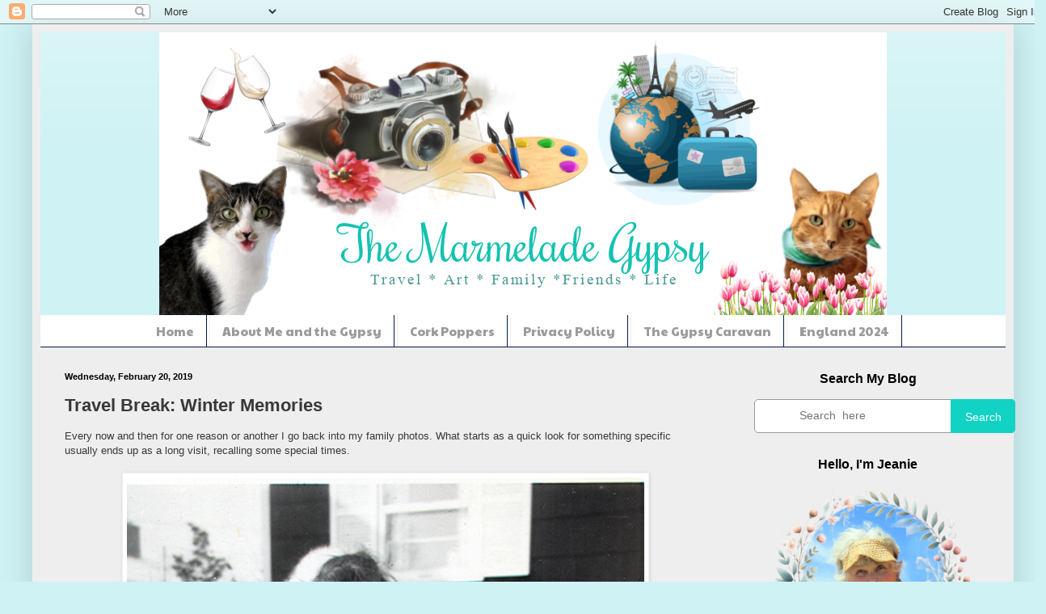

--- FILE ---
content_type: text/html; charset=UTF-8
request_url: https://themarmeladegypsy.blogspot.com/2019/02/travel-break-winter-memories.html
body_size: 41667
content:
<!DOCTYPE html>
<html class='v2' dir='ltr' lang='en'>
<head>
<link href='https://www.blogger.com/static/v1/widgets/335934321-css_bundle_v2.css' rel='stylesheet' type='text/css'/>
<meta content='width=1100' name='viewport'/>
<meta content='text/html; charset=UTF-8' http-equiv='Content-Type'/>
<meta content='blogger' name='generator'/>
<link href='https://themarmeladegypsy.blogspot.com/favicon.ico' rel='icon' type='image/x-icon'/>
<link href='https://themarmeladegypsy.blogspot.com/2019/02/travel-break-winter-memories.html' rel='canonical'/>
<link rel="alternate" type="application/atom+xml" title="The Marmelade Gypsy - Atom" href="https://themarmeladegypsy.blogspot.com/feeds/posts/default" />
<link rel="alternate" type="application/rss+xml" title="The Marmelade Gypsy - RSS" href="https://themarmeladegypsy.blogspot.com/feeds/posts/default?alt=rss" />
<link rel="service.post" type="application/atom+xml" title="The Marmelade Gypsy - Atom" href="https://www.blogger.com/feeds/5681875145919050501/posts/default" />

<link rel="alternate" type="application/atom+xml" title="The Marmelade Gypsy - Atom" href="https://themarmeladegypsy.blogspot.com/feeds/4186944411738525113/comments/default" />
<!--Can't find substitution for tag [blog.ieCssRetrofitLinks]-->
<link href='https://blogger.googleusercontent.com/img/b/R29vZ2xl/AVvXsEjlj6sgoQZmMFbxebNcHSxcGoHvRmCdQ90Ya2l2_QVNApXUgdXgpFIDPuoibXEjTvj6_6TR_rR4KQTcD0W9AM8oukeLhWPGAc_V0sptL8dNCmu6BLaVZ27neR32joY-QBYCcy6IP6e7YL_2/s640/Snowbunny.jpg' rel='image_src'/>
<meta content='https://themarmeladegypsy.blogspot.com/2019/02/travel-break-winter-memories.html' property='og:url'/>
<meta content='Travel Break: Winter Memories' property='og:title'/>
<meta content='Every now and then for one reason or another I go back into my family photos. What starts as a quick look for something specific usually end...' property='og:description'/>
<meta content='https://blogger.googleusercontent.com/img/b/R29vZ2xl/AVvXsEjlj6sgoQZmMFbxebNcHSxcGoHvRmCdQ90Ya2l2_QVNApXUgdXgpFIDPuoibXEjTvj6_6TR_rR4KQTcD0W9AM8oukeLhWPGAc_V0sptL8dNCmu6BLaVZ27neR32joY-QBYCcy6IP6e7YL_2/w1200-h630-p-k-no-nu/Snowbunny.jpg' property='og:image'/>
<title>The Marmelade Gypsy: Travel Break: Winter Memories</title>
<style type='text/css'>@font-face{font-family:'Paytone One';font-style:normal;font-weight:400;font-display:swap;src:url(//fonts.gstatic.com/s/paytoneone/v25/0nksC9P7MfYHj2oFtYm2ChTigPvfiwq-FQc.woff2)format('woff2');unicode-range:U+0102-0103,U+0110-0111,U+0128-0129,U+0168-0169,U+01A0-01A1,U+01AF-01B0,U+0300-0301,U+0303-0304,U+0308-0309,U+0323,U+0329,U+1EA0-1EF9,U+20AB;}@font-face{font-family:'Paytone One';font-style:normal;font-weight:400;font-display:swap;src:url(//fonts.gstatic.com/s/paytoneone/v25/0nksC9P7MfYHj2oFtYm2ChTjgPvfiwq-FQc.woff2)format('woff2');unicode-range:U+0100-02BA,U+02BD-02C5,U+02C7-02CC,U+02CE-02D7,U+02DD-02FF,U+0304,U+0308,U+0329,U+1D00-1DBF,U+1E00-1E9F,U+1EF2-1EFF,U+2020,U+20A0-20AB,U+20AD-20C0,U+2113,U+2C60-2C7F,U+A720-A7FF;}@font-face{font-family:'Paytone One';font-style:normal;font-weight:400;font-display:swap;src:url(//fonts.gstatic.com/s/paytoneone/v25/0nksC9P7MfYHj2oFtYm2ChTtgPvfiwq-.woff2)format('woff2');unicode-range:U+0000-00FF,U+0131,U+0152-0153,U+02BB-02BC,U+02C6,U+02DA,U+02DC,U+0304,U+0308,U+0329,U+2000-206F,U+20AC,U+2122,U+2191,U+2193,U+2212,U+2215,U+FEFF,U+FFFD;}</style>
<style id='page-skin-1' type='text/css'><!--
/*
-----------------------------------------------
Blogger Template Style
Name:     Simple
Designer: Blogger
URL:      www.blogger.com
----------------------------------------------- */
/* Content
----------------------------------------------- */
body {
font: normal normal 12px Arial, Tahoma, Helvetica, FreeSans, sans-serif;
color: #383838;
background: #cff2f4 none repeat scroll top left;
padding: 0 40px 40px 40px;
}
html body .region-inner {
min-width: 0;
max-width: 100%;
width: auto;
}
h2 {
font-size: 22px;
}
a:link {
text-decoration:none;
color: #12d3c3;
}
a:visited {
text-decoration:none;
color: #8a8a8a;
}
a:hover {
text-decoration:underline;
color: #06efff;
}
.body-fauxcolumn-outer .fauxcolumn-inner {
background: transparent none repeat scroll top left;
_background-image: none;
}
.body-fauxcolumn-outer .cap-top {
position: absolute;
z-index: 1;
height: 400px;
width: 100%;
}
.body-fauxcolumn-outer .cap-top .cap-left {
width: 100%;
background: transparent none repeat-x scroll top left;
_background-image: none;
}
.content-outer {
-moz-box-shadow: 0 0 40px rgba(0, 0, 0, .15);
-webkit-box-shadow: 0 0 5px rgba(0, 0, 0, .15);
-goog-ms-box-shadow: 0 0 10px #333333;
box-shadow: 0 0 40px rgba(0, 0, 0, .15);
margin-bottom: 1px;
}
.content-inner {
padding: 10px 10px;
}
.content-inner {
background-color: #EEEEEE;
}
/* Header
----------------------------------------------- */
.header-outer {
background: #cff2f4 url(https://resources.blogblog.com/blogblog/data/1kt/simple/gradients_light.png) repeat-x scroll 0 -400px;
_background-image: none;
}
.Header h1 {
font: normal normal 60px Arial, Tahoma, Helvetica, FreeSans, sans-serif;
color: #ffffff;
text-shadow: 1px 2px 3px rgba(0, 0, 0, .2);
}
.Header h1 a {
color: #ffffff;
}
.Header .description {
font-size: 140%;
color: #ffffff;
}
.header-inner .Header .titlewrapper {
padding: 22px 30px;
}
.header-inner .Header .descriptionwrapper {
padding: 0 30px;
}
/* Tabs
----------------------------------------------- */
.tabs-inner .section:first-child {
border-top: 0 solid #001c4e;
}
.tabs-inner .section:first-child ul {
margin-top: -0;
border-top: 0 solid #001c4e;
border-left: 0 solid #001c4e;
border-right: 0 solid #001c4e;
}
.tabs-inner .widget ul {
background: #ffffff url(https://resources.blogblog.com/blogblog/data/1kt/simple/gradients_light.png) repeat-x scroll 0 -800px;
_background-image: none;
border-bottom: 1px solid #001c4e;
margin-top: 0;
margin-left: -30px;
margin-right: -30px;
}
.tabs-inner .widget li a {
display: inline-block;
padding: .6em 1em;
font: normal normal 15px Paytone One;
color: #9b9b9b;
border-left: 1px solid #EEEEEE;
border-right: 1px solid #001c4e;
}
.tabs-inner .widget li:first-child a {
border-left: none;
}
.tabs-inner .widget li.selected a, .tabs-inner .widget li a:hover {
color: #000000;
background-color: #eeeeee;
text-decoration: none;
}
/* Columns
----------------------------------------------- */
.main-outer {
border-top: 0 solid #efefef;
}
.fauxcolumn-left-outer .fauxcolumn-inner {
border-right: 1px solid #efefef;
}
.fauxcolumn-right-outer .fauxcolumn-inner {
border-left: 1px solid #efefef;
}
/* Headings
----------------------------------------------- */
div.widget > h2,
div.widget h2.title {
margin: 0 0 1em 0;
font: normal bold 16px Arial, Tahoma, Helvetica, FreeSans, sans-serif;
color: #000000;
}
/* Widgets
----------------------------------------------- */
.widget .zippy {
color: #9b9b9b;
text-shadow: 2px 2px 1px rgba(0, 0, 0, .1);
}
.widget .popular-posts ul {
list-style: none;
}
/* Posts
----------------------------------------------- */
h2.date-header {
font: normal bold 11px Arial, Tahoma, Helvetica, FreeSans, sans-serif;
}
.date-header span {
background-color: rgba(52,52,52,0);
color: #000000;
padding: inherit;
letter-spacing: inherit;
margin: inherit;
}
.main-inner {
padding-top: 30px;
padding-bottom: 30px;
}
.main-inner .column-center-inner {
padding: 0 15px;
}
.main-inner .column-center-inner .section {
margin: 0 15px;
}
.post {
margin: 0 0 25px 0;
}
h3.post-title, .comments h4 {
font: normal bold 22px Arial, Tahoma, Helvetica, FreeSans, sans-serif;
margin: .75em 0 0;
}
.post-body {
font-size: 110%;
line-height: 1.4;
position: relative;
}
.post-body img, .post-body .tr-caption-container, .Profile img, .Image img,
.BlogList .item-thumbnail img {
padding: 2px;
background: #ffffff;
border: 1px solid #efefef;
-moz-box-shadow: 1px 1px 5px rgba(0, 0, 0, .1);
-webkit-box-shadow: 1px 1px 5px rgba(0, 0, 0, .1);
box-shadow: 1px 1px 5px rgba(0, 0, 0, .1);
}
.post-body img, .post-body .tr-caption-container {
padding: 5px;
}
.post-body .tr-caption-container {
color: #000000;
}
.post-body .tr-caption-container img {
padding: 0;
background: transparent;
border: none;
-moz-box-shadow: 0 0 0 rgba(0, 0, 0, .1);
-webkit-box-shadow: 0 0 0 rgba(0, 0, 0, .1);
box-shadow: 0 0 0 rgba(0, 0, 0, .1);
}
.post-header {
margin: 0 0 1.5em;
line-height: 1.6;
font-size: 90%;
}
.post-footer {
margin: 20px -2px 0;
padding: 5px 10px;
color: #6a6a6a;
background-color: #fafafa;
border-bottom: 1px solid #efefef;
line-height: 1.6;
font-size: 90%;
}
#comments .comment-author {
padding-top: 1.5em;
border-top: 1px solid #efefef;
background-position: 0 1.5em;
}
#comments .comment-author:first-child {
padding-top: 0;
border-top: none;
}
.avatar-image-container {
margin: .2em 0 0;
}
#comments .avatar-image-container img {
border: 1px solid #efefef;
}
/* Comments
----------------------------------------------- */
.comments .comments-content .icon.blog-author {
background-repeat: no-repeat;
background-image: url([data-uri]);
}
.comments .comments-content .loadmore a {
border-top: 1px solid #9b9b9b;
border-bottom: 1px solid #9b9b9b;
}
.comments .comment-thread.inline-thread {
background-color: #fafafa;
}
.comments .continue {
border-top: 2px solid #9b9b9b;
}
/* Accents
---------------------------------------------- */
.section-columns td.columns-cell {
border-left: 1px solid #efefef;
}
.blog-pager {
background: transparent none no-repeat scroll top center;
}
.blog-pager-older-link, .home-link,
.blog-pager-newer-link {
background-color: #EEEEEE;
padding: 5px;
}
.footer-outer {
border-top: 0 dashed #bbbbbb;
}
/* Mobile
----------------------------------------------- */
body.mobile  {
background-size: auto;
}
.mobile .body-fauxcolumn-outer {
background: transparent none repeat scroll top left;
}
.mobile .body-fauxcolumn-outer .cap-top {
background-size: 100% auto;
}
.mobile .content-outer {
-webkit-box-shadow: 0 0 3px rgba(0, 0, 0, .15);
box-shadow: 0 0 3px rgba(0, 0, 0, .15);
}
.mobile .tabs-inner .widget ul {
margin-left: 0;
margin-right: 0;
}
.mobile .post {
margin: 0;
}
.mobile .main-inner .column-center-inner .section {
margin: 0;
}
.mobile .date-header span {
padding: 0.1em 10px;
margin: 0 -10px;
}
.mobile h3.post-title {
margin: 0;
}
.mobile .blog-pager {
background: transparent none no-repeat scroll top center;
}
.mobile .footer-outer {
border-top: none;
}
.mobile .main-inner, .mobile .footer-inner {
background-color: #EEEEEE;
}
.mobile-index-contents {
color: #383838;
}
.mobile-link-button {
background-color: #12d3c3;
}
.mobile-link-button a:link, .mobile-link-button a:visited {
color: #ffffff;
}
.mobile .tabs-inner .section:first-child {
border-top: none;
}
.mobile .tabs-inner .PageList .widget-content {
background-color: #eeeeee;
color: #000000;
border-top: 1px solid #001c4e;
border-bottom: 1px solid #001c4e;
}
.mobile .tabs-inner .PageList .widget-content .pagelist-arrow {
border-left: 1px solid #001c4e;
}
.jump-link { float:center   }
.jump-link a, .jump-link a:visited {
font-size:18px;
color:#14C0AE;
font-family: "Georgia";
font-weight: Bold;
border: solid 2px #129C8D;
border-radius: 15px;
padding: 4px 12px;
}
.jump-link a:hover { color: #000000;
background-color: #ffffff;
}
aside .widget .title
{text-align:center !important;}
#Translate1 {
text-align:center !important;}
#HTML1{
text-align:center !important;}
.PageList {text-align:center !important;}
.PageList li {display:inline !important; float:none !important;}
#Header1 {width:900px;margin:0 auto}
--></style>
<style id='template-skin-1' type='text/css'><!--
body {
min-width: 1214px;
}
.content-outer, .content-fauxcolumn-outer, .region-inner {
min-width: 1214px;
max-width: 1214px;
_width: 1214px;
}
.main-inner .columns {
padding-left: 0px;
padding-right: 341px;
}
.main-inner .fauxcolumn-center-outer {
left: 0px;
right: 341px;
/* IE6 does not respect left and right together */
_width: expression(this.parentNode.offsetWidth -
parseInt("0px") -
parseInt("341px") + 'px');
}
.main-inner .fauxcolumn-left-outer {
width: 0px;
}
.main-inner .fauxcolumn-right-outer {
width: 341px;
}
.main-inner .column-left-outer {
width: 0px;
right: 100%;
margin-left: -0px;
}
.main-inner .column-right-outer {
width: 341px;
margin-right: -341px;
}
#layout {
min-width: 0;
}
#layout .content-outer {
min-width: 0;
width: 800px;
}
#layout .region-inner {
min-width: 0;
width: auto;
}
body#layout div.add_widget {
padding: 8px;
}
body#layout div.add_widget a {
margin-left: 32px;
}
--></style>
<link href='https://www.blogger.com/dyn-css/authorization.css?targetBlogID=5681875145919050501&amp;zx=479e790c-0472-4ad1-80aa-3663bf2887f4' media='none' onload='if(media!=&#39;all&#39;)media=&#39;all&#39;' rel='stylesheet'/><noscript><link href='https://www.blogger.com/dyn-css/authorization.css?targetBlogID=5681875145919050501&amp;zx=479e790c-0472-4ad1-80aa-3663bf2887f4' rel='stylesheet'/></noscript>
<meta name='google-adsense-platform-account' content='ca-host-pub-1556223355139109'/>
<meta name='google-adsense-platform-domain' content='blogspot.com'/>

<link rel="stylesheet" href="https://fonts.googleapis.com/css2?display=swap&family=Architects+Daughter&family=Lobster&family=Merriweather&family=Palanquin&family=Abril+Fatface&family=Martel&family=Faustina&family=Alice&family=Overlock&family=Arbutus+Slab&family=Marmelad&family=Limelight&family=Tienne&family=Quintessential&family=Eagle+Lake&family=Trochut"></head>
<body class='loading variant-bold'>
<div class='navbar section' id='navbar' name='Navbar'><div class='widget Navbar' data-version='1' id='Navbar1'><script type="text/javascript">
    function setAttributeOnload(object, attribute, val) {
      if(window.addEventListener) {
        window.addEventListener('load',
          function(){ object[attribute] = val; }, false);
      } else {
        window.attachEvent('onload', function(){ object[attribute] = val; });
      }
    }
  </script>
<div id="navbar-iframe-container"></div>
<script type="text/javascript" src="https://apis.google.com/js/platform.js"></script>
<script type="text/javascript">
      gapi.load("gapi.iframes:gapi.iframes.style.bubble", function() {
        if (gapi.iframes && gapi.iframes.getContext) {
          gapi.iframes.getContext().openChild({
              url: 'https://www.blogger.com/navbar/5681875145919050501?po\x3d4186944411738525113\x26origin\x3dhttps://themarmeladegypsy.blogspot.com',
              where: document.getElementById("navbar-iframe-container"),
              id: "navbar-iframe"
          });
        }
      });
    </script><script type="text/javascript">
(function() {
var script = document.createElement('script');
script.type = 'text/javascript';
script.src = '//pagead2.googlesyndication.com/pagead/js/google_top_exp.js';
var head = document.getElementsByTagName('head')[0];
if (head) {
head.appendChild(script);
}})();
</script>
</div></div>
<div class='body-fauxcolumns'>
<div class='fauxcolumn-outer body-fauxcolumn-outer'>
<div class='cap-top'>
<div class='cap-left'></div>
<div class='cap-right'></div>
</div>
<div class='fauxborder-left'>
<div class='fauxborder-right'></div>
<div class='fauxcolumn-inner'>
</div>
</div>
<div class='cap-bottom'>
<div class='cap-left'></div>
<div class='cap-right'></div>
</div>
</div>
</div>
<div class='content'>
<div class='content-fauxcolumns'>
<div class='fauxcolumn-outer content-fauxcolumn-outer'>
<div class='cap-top'>
<div class='cap-left'></div>
<div class='cap-right'></div>
</div>
<div class='fauxborder-left'>
<div class='fauxborder-right'></div>
<div class='fauxcolumn-inner'>
</div>
</div>
<div class='cap-bottom'>
<div class='cap-left'></div>
<div class='cap-right'></div>
</div>
</div>
</div>
<div class='content-outer'>
<div class='content-cap-top cap-top'>
<div class='cap-left'></div>
<div class='cap-right'></div>
</div>
<div class='fauxborder-left content-fauxborder-left'>
<div class='fauxborder-right content-fauxborder-right'></div>
<div class='content-inner'>
<header>
<div class='header-outer'>
<div class='header-cap-top cap-top'>
<div class='cap-left'></div>
<div class='cap-right'></div>
</div>
<div class='fauxborder-left header-fauxborder-left'>
<div class='fauxborder-right header-fauxborder-right'></div>
<div class='region-inner header-inner'>
<div class='header section' id='header' name='Header'><div class='widget Header' data-version='1' id='Header1'>
<div id='header-inner'>
<a href='https://themarmeladegypsy.blogspot.com/' style='display: block'>
<img alt='The Marmelade Gypsy' height='350px; ' id='Header1_headerimg' src='https://blogger.googleusercontent.com/img/b/R29vZ2xl/AVvXsEielggvFdYkcUMmlDNm9odBoNo8-ObHzF81sNcmvjQ1enAkXJcXIf6JvUcDUVT4PaxL1SJZeIMDizQ2YMEEiwLcS6liaX2zP_tV258perUxpWPSzwToEmc3J7mGZMBGyCdNy3Ku26GipI4h/s1600/Blog+header.png' style='display: block' width='900px; '/>
</a>
</div>
</div></div>
</div>
</div>
<div class='header-cap-bottom cap-bottom'>
<div class='cap-left'></div>
<div class='cap-right'></div>
</div>
</div>
</header>
<div class='tabs-outer'>
<div class='tabs-cap-top cap-top'>
<div class='cap-left'></div>
<div class='cap-right'></div>
</div>
<div class='fauxborder-left tabs-fauxborder-left'>
<div class='fauxborder-right tabs-fauxborder-right'></div>
<div class='region-inner tabs-inner'>
<div class='tabs section' id='crosscol' name='Cross-Column'><div class='widget PageList' data-version='1' id='PageList1'>
<h2>The Gypsy Caravan 2023</h2>
<div class='widget-content'>
<ul>
<li>
<a href='https://themarmeladegypsy.blogspot.com/'>Home</a>
</li>
<li>
<a href='http://themarmeladegypsy.blogspot.com/p/about.html'>About Me and the Gypsy</a>
</li>
<li>
<a href='http://themarmeladegypsy.blogspot.com/p/cork-poppers.html'>Cork Poppers</a>
</li>
<li>
<a href='https://themarmeladegypsy.blogspot.com/p/privacy-policy.html'>Privacy Policy</a>
</li>
<li>
<a href='https://themarmeladegypsy.blogspot.com/p/gypsy-caravan-2023.html'>The Gypsy Caravan</a>
</li>
<li>
<a href='https://themarmeladegypsy.blogspot.com/p/england-2024.html'>England 2024</a>
</li>
</ul>
<div class='clear'></div>
</div>
</div></div>
<div class='tabs no-items section' id='crosscol-overflow' name='Cross-Column 2'></div>
</div>
</div>
<div class='tabs-cap-bottom cap-bottom'>
<div class='cap-left'></div>
<div class='cap-right'></div>
</div>
</div>
<div class='main-outer'>
<div class='main-cap-top cap-top'>
<div class='cap-left'></div>
<div class='cap-right'></div>
</div>
<div class='fauxborder-left main-fauxborder-left'>
<div class='fauxborder-right main-fauxborder-right'></div>
<div class='region-inner main-inner'>
<div class='columns fauxcolumns'>
<div class='fauxcolumn-outer fauxcolumn-center-outer'>
<div class='cap-top'>
<div class='cap-left'></div>
<div class='cap-right'></div>
</div>
<div class='fauxborder-left'>
<div class='fauxborder-right'></div>
<div class='fauxcolumn-inner'>
</div>
</div>
<div class='cap-bottom'>
<div class='cap-left'></div>
<div class='cap-right'></div>
</div>
</div>
<div class='fauxcolumn-outer fauxcolumn-left-outer'>
<div class='cap-top'>
<div class='cap-left'></div>
<div class='cap-right'></div>
</div>
<div class='fauxborder-left'>
<div class='fauxborder-right'></div>
<div class='fauxcolumn-inner'>
</div>
</div>
<div class='cap-bottom'>
<div class='cap-left'></div>
<div class='cap-right'></div>
</div>
</div>
<div class='fauxcolumn-outer fauxcolumn-right-outer'>
<div class='cap-top'>
<div class='cap-left'></div>
<div class='cap-right'></div>
</div>
<div class='fauxborder-left'>
<div class='fauxborder-right'></div>
<div class='fauxcolumn-inner'>
</div>
</div>
<div class='cap-bottom'>
<div class='cap-left'></div>
<div class='cap-right'></div>
</div>
</div>
<!-- corrects IE6 width calculation -->
<div class='columns-inner'>
<div class='column-center-outer'>
<div class='column-center-inner'>
<div class='main section' id='main' name='Main'><div class='widget Blog' data-version='1' id='Blog1'>
<div class='blog-posts hfeed'>

          <div class="date-outer">
        
<h2 class='date-header'><span>Wednesday, February 20, 2019</span></h2>

          <div class="date-posts">
        
<div class='post-outer'>
<div class='post hentry uncustomized-post-template' itemprop='blogPost' itemscope='itemscope' itemtype='http://schema.org/BlogPosting'>
<meta content='https://blogger.googleusercontent.com/img/b/R29vZ2xl/AVvXsEjlj6sgoQZmMFbxebNcHSxcGoHvRmCdQ90Ya2l2_QVNApXUgdXgpFIDPuoibXEjTvj6_6TR_rR4KQTcD0W9AM8oukeLhWPGAc_V0sptL8dNCmu6BLaVZ27neR32joY-QBYCcy6IP6e7YL_2/s640/Snowbunny.jpg' itemprop='image_url'/>
<meta content='5681875145919050501' itemprop='blogId'/>
<meta content='4186944411738525113' itemprop='postId'/>
<a name='4186944411738525113'></a>
<h3 class='post-title entry-title' itemprop='name'>
Travel Break: Winter Memories
</h3>
<div class='post-header'>
<div class='post-header-line-1'></div>
</div>
<div class='post-body entry-content' id='post-body-4186944411738525113' itemprop='description articleBody'>
Every now and then for one reason or another I go back into my family photos. What starts as a quick look for something specific usually ends up as a long visit, recalling some special times.<br />
<br />
<div class="separator" style="clear: both; text-align: center;">
<a href="https://blogger.googleusercontent.com/img/b/R29vZ2xl/AVvXsEjlj6sgoQZmMFbxebNcHSxcGoHvRmCdQ90Ya2l2_QVNApXUgdXgpFIDPuoibXEjTvj6_6TR_rR4KQTcD0W9AM8oukeLhWPGAc_V0sptL8dNCmu6BLaVZ27neR32joY-QBYCcy6IP6e7YL_2/s1600/Snowbunny.jpg" style="margin-left: 1em; margin-right: 1em;"><img border="0" data-original-height="579" data-original-width="583" height="634" src="https://blogger.googleusercontent.com/img/b/R29vZ2xl/AVvXsEjlj6sgoQZmMFbxebNcHSxcGoHvRmCdQ90Ya2l2_QVNApXUgdXgpFIDPuoibXEjTvj6_6TR_rR4KQTcD0W9AM8oukeLhWPGAc_V0sptL8dNCmu6BLaVZ27neR32joY-QBYCcy6IP6e7YL_2/s640/Snowbunny.jpg" width="640" /></a></div>
<br />
I've been going through photos, trying to find the right ones to illustrate the book I'm writing about our family history. A photo -- even one taken before my time -- can lead to many thoughts.<br />
<br />
<div class="separator" style="clear: both; text-align: center;">
<a href="https://blogger.googleusercontent.com/img/b/R29vZ2xl/AVvXsEi-8A1w-l4iQtlu9oE-EfE6WtLhPvkow_nCqMgt9kh_191G9K2ovB-2vx5Z-Hh14mCAz0e1fYW-Nw9wtfDyTPFht3CBEtk8OYqeLhXhNCDqLU3OduETrScuoWjdhPWb7CVYWVD4P7NImPHD/s1600/scan0009+%25283%2529.jpg" style="margin-left: 1em; margin-right: 1em;"><img border="0" data-original-height="1145" data-original-width="1053" height="640" src="https://blogger.googleusercontent.com/img/b/R29vZ2xl/AVvXsEi-8A1w-l4iQtlu9oE-EfE6WtLhPvkow_nCqMgt9kh_191G9K2ovB-2vx5Z-Hh14mCAz0e1fYW-Nw9wtfDyTPFht3CBEtk8OYqeLhXhNCDqLU3OduETrScuoWjdhPWb7CVYWVD4P7NImPHD/s640/scan0009+%25283%2529.jpg" width="588" /></a></div>
<br />
One such thought is that I didn't always hate winter.<br />
<br />
<div class="separator" style="clear: both; text-align: center;">
<a href="https://blogger.googleusercontent.com/img/b/R29vZ2xl/AVvXsEiThkscf_516edEivqF_Ma4JT5TvjpMrDj_sAMxzmRP3BQ7cKa-OrX6hrZCKgQvLkKUx7IFc7DKf_zABr_KyuJiiL81jbvPo78gln_a8o2o4BjnFSGACSMiuaoCMbtDdVZpbHbyk-vw8LUC/s1600/Snowbunny32.jpg" style="margin-left: 1em; margin-right: 1em;"><img border="0" data-original-height="1208" data-original-width="838" height="640" src="https://blogger.googleusercontent.com/img/b/R29vZ2xl/AVvXsEiThkscf_516edEivqF_Ma4JT5TvjpMrDj_sAMxzmRP3BQ7cKa-OrX6hrZCKgQvLkKUx7IFc7DKf_zABr_KyuJiiL81jbvPo78gln_a8o2o4BjnFSGACSMiuaoCMbtDdVZpbHbyk-vw8LUC/s640/Snowbunny32.jpg" width="442" /></a></div>
<br />
In fact, I appear to rather have enjoyed it.<br />
<br />
<div class="separator" style="clear: both; text-align: center;">
<a href="https://blogger.googleusercontent.com/img/b/R29vZ2xl/AVvXsEgPFhsOGjuckEaIFfgCXn0dYxBws4jLuW2AgdW-CXVonY6YoW_GPdoehq6bXqwLDIl5KOGhJEFcrPy2VP2eEWyvgokVqlmySrymYHlkvu-jbVhUi6Onx7-m0pUPDZB-5sQF1PNGmvWoZ3FE/s1600/Jeanie+1958.jpg" style="margin-left: 1em; margin-right: 1em;"><img border="0" data-original-height="1045" data-original-width="1000" height="640" src="https://blogger.googleusercontent.com/img/b/R29vZ2xl/AVvXsEgPFhsOGjuckEaIFfgCXn0dYxBws4jLuW2AgdW-CXVonY6YoW_GPdoehq6bXqwLDIl5KOGhJEFcrPy2VP2eEWyvgokVqlmySrymYHlkvu-jbVhUi6Onx7-m0pUPDZB-5sQF1PNGmvWoZ3FE/s640/Jeanie+1958.jpg" width="612" /></a></div>
<br />
So did the dog!<br />
<br />
<div class="separator" style="clear: both; text-align: center;">
<a href="https://blogger.googleusercontent.com/img/b/R29vZ2xl/AVvXsEjbrnuvdLQ8XcHXwZpg6RJlvsDNbr5OLUh5jll3biZxAoA7c58b8pz99jNGfKa41ZW4-0HFDe-6Pago0z-qgXSCAqhKptO0pNd18URjUsIaPsV9Urh66UVf8gTnm_CQcY_0w818ZKLj3MA7/s1600/scan0112a.jpg" style="margin-left: 1em; margin-right: 1em;"><img border="0" data-original-height="1600" data-original-width="1275" height="640" src="https://blogger.googleusercontent.com/img/b/R29vZ2xl/AVvXsEjbrnuvdLQ8XcHXwZpg6RJlvsDNbr5OLUh5jll3biZxAoA7c58b8pz99jNGfKa41ZW4-0HFDe-6Pago0z-qgXSCAqhKptO0pNd18URjUsIaPsV9Urh66UVf8gTnm_CQcY_0w818ZKLj3MA7/s640/scan0112a.jpg" width="508" /></a></div>
<br />
&nbsp;And while we may complain about heavy winters and more snow, we really did have just as much as we did in the way-back machine.<br />
<br />
<div class="separator" style="clear: both; text-align: center;">
<a href="https://blogger.googleusercontent.com/img/b/R29vZ2xl/AVvXsEjSVVTrCp4TTHNWeDgSTTHPM6l1xgipCKFF9H2-MTlaJkFCUNDj07z6IoZx1-qDJlV94p3BVExLSRZ7dpsn3z05XVoB2ZGqH8tnvVLujrUOMbJQBNe1USzc5CC73ooh-Ns1rl6zJnio29CU/s1600/scan0026.jpg" style="margin-left: 1em; margin-right: 1em;"><img border="0" data-original-height="541" data-original-width="677" height="510" src="https://blogger.googleusercontent.com/img/b/R29vZ2xl/AVvXsEjSVVTrCp4TTHNWeDgSTTHPM6l1xgipCKFF9H2-MTlaJkFCUNDj07z6IoZx1-qDJlV94p3BVExLSRZ7dpsn3z05XVoB2ZGqH8tnvVLujrUOMbJQBNe1USzc5CC73ooh-Ns1rl6zJnio29CU/s640/scan0026.jpg" width="640" /></a></div>
<br />
Sometimes they even had more. And our ancestors were tougher, too. No snow blowers or tractors to help plow. And they shoveled in skirts and bare legs.<br />
<br />
<div class="separator" style="clear: both; text-align: center;">
<a href="https://blogger.googleusercontent.com/img/b/R29vZ2xl/AVvXsEjj_jHU_dc_V46klzKfzmKdXjf6wT1C5Uz-U4qAm4QDQ3G33Qn9x59QtIXUfe5Ftn7wqZpjuCJ2-xtNO0BXs6TFMG3vBVSbL6xSEGz-nGx17JE6G0SEWF4levaH86U9PJwZ3X7FxhP9dnX-/s1600/scan0086.jpg" style="margin-left: 1em; margin-right: 1em;"><img border="0" data-original-height="914" data-original-width="1600" height="364" src="https://blogger.googleusercontent.com/img/b/R29vZ2xl/AVvXsEjj_jHU_dc_V46klzKfzmKdXjf6wT1C5Uz-U4qAm4QDQ3G33Qn9x59QtIXUfe5Ftn7wqZpjuCJ2-xtNO0BXs6TFMG3vBVSbL6xSEGz-nGx17JE6G0SEWF4levaH86U9PJwZ3X7FxhP9dnX-/s640/scan0086.jpg" width="640" /></a></div>
<br />
I remember when dad got his riding lawn mower with a plow blade. It was a very big deal for him!<br />
<br />
<div class="separator" style="clear: both; text-align: center;">
<a href="https://blogger.googleusercontent.com/img/b/R29vZ2xl/AVvXsEhAzoDcSFfWvKLuR0yVgfMCShZ5n5tuAwDKZ58h1h9Ux3Owt0AwNi6QrEbbGmCgHIrg1oP6rlpOXMFCb9hg3kJktrgxYHqkP8TW8M2Ct88VYky2c4eSAlOBndBnmHMAa-l8cXEMyULHoCxD/s1600/dadscan0024.jpg" style="margin-left: 1em; margin-right: 1em;"><img border="0" data-original-height="1058" data-original-width="1250" height="540" src="https://blogger.googleusercontent.com/img/b/R29vZ2xl/AVvXsEhAzoDcSFfWvKLuR0yVgfMCShZ5n5tuAwDKZ58h1h9Ux3Owt0AwNi6QrEbbGmCgHIrg1oP6rlpOXMFCb9hg3kJktrgxYHqkP8TW8M2Ct88VYky2c4eSAlOBndBnmHMAa-l8cXEMyULHoCxD/s640/dadscan0024.jpg" width="640" /></a></div>
<br />
Although some remain purists.<br />
<br />
<div class="separator" style="clear: both; text-align: center;">
<a href="https://blogger.googleusercontent.com/img/b/R29vZ2xl/AVvXsEjM9lkZTfkwsKLPkuvJnyRJO9XQ2wdGcg1b7XcOYt1P7pLH6Nbc6PssD7BvGYIhnIsLaEIDXbMq8T7RF1W4VCsYWIuprXEQp3o4yXimbeKuK3314nhwP7QqMHm6ZOZwZjvtzLG6pu9ZVm3X/s1600/PB200043.JPG" style="margin-left: 1em; margin-right: 1em;"><img border="0" data-original-height="1600" data-original-width="1200" height="640" src="https://blogger.googleusercontent.com/img/b/R29vZ2xl/AVvXsEjM9lkZTfkwsKLPkuvJnyRJO9XQ2wdGcg1b7XcOYt1P7pLH6Nbc6PssD7BvGYIhnIsLaEIDXbMq8T7RF1W4VCsYWIuprXEQp3o4yXimbeKuK3314nhwP7QqMHm6ZOZwZjvtzLG6pu9ZVm3X/s640/PB200043.JPG" width="480" /></a></div>
<br />
Purists who find photos like this a necessary evil of knowing me.<br />
<br />
<div class="separator" style="clear: both; text-align: center;">
<a href="https://blogger.googleusercontent.com/img/b/R29vZ2xl/AVvXsEgIr1-1Xa_IO3Bh7mDsv0dmU52tRzcCWB_DQO51ci3cVzed3XQo6pqH2NHwzi9qFnP66SODVRfnNwPRH7k7Hn8GDts1dSKfMBSH89aNaLFWxoO2ATuCkOFebXIgO0kQtE5SLPigbIbBZrW5/s1600/PB200046.JPG" style="margin-left: 1em; margin-right: 1em;"><img border="0" data-original-height="1600" data-original-width="1200" height="640" src="https://blogger.googleusercontent.com/img/b/R29vZ2xl/AVvXsEgIr1-1Xa_IO3Bh7mDsv0dmU52tRzcCWB_DQO51ci3cVzed3XQo6pqH2NHwzi9qFnP66SODVRfnNwPRH7k7Hn8GDts1dSKfMBSH89aNaLFWxoO2ATuCkOFebXIgO0kQtE5SLPigbIbBZrW5/s640/PB200046.JPG" width="480" /></a></div>
<br />
I will not deny that winter is beautiful, whether it is here at the Ditch...<br />
<br />
<div class="separator" style="clear: both; text-align: center;">
<a href="https://blogger.googleusercontent.com/img/b/R29vZ2xl/AVvXsEgZEZpqpNGP-mBkC3eBOvzteevPd5VFCCySXD1eptMsdxj8RoyMFHjYAIQsqAqKLTEXNQKp_xPghmIKbDxRJLjuP7fF0AMmxjrzfA0ayQA79oGcJ0yhlvFLLZGvNli6t2cb2vJzGI7Snxaj/s1600/PB300219.JPG" style="margin-left: 1em; margin-right: 1em;"><img border="0" data-original-height="1200" data-original-width="1600" height="480" src="https://blogger.googleusercontent.com/img/b/R29vZ2xl/AVvXsEgZEZpqpNGP-mBkC3eBOvzteevPd5VFCCySXD1eptMsdxj8RoyMFHjYAIQsqAqKLTEXNQKp_xPghmIKbDxRJLjuP7fF0AMmxjrzfA0ayQA79oGcJ0yhlvFLLZGvNli6t2cb2vJzGI7Snxaj/s640/PB300219.JPG" width="640" /></a></div>
<br />
...or farther afield, like the stark, desolate beauty of the Shaker Village in Hancock, Massachusetts...<br />
<br />
<div class="separator" style="clear: both; text-align: center;">
<a href="https://blogger.googleusercontent.com/img/b/R29vZ2xl/AVvXsEjH4mi4ygvijdKuU_vcu7RRC4tHQXE54j75-vrU4oULvLkVryvvHwy8EDMvha7IaGHig4jzYLQCdg1avGHwadNd_cHAE73xptIU4KUXXioNpOoqK_UxzfvLH4tKu0ylMP7WqDoWPM9o_zsy/s1600/IMG_2955.JPG" style="margin-left: 1em; margin-right: 1em;"><img border="0" data-original-height="1200" data-original-width="1600" height="480" src="https://blogger.googleusercontent.com/img/b/R29vZ2xl/AVvXsEjH4mi4ygvijdKuU_vcu7RRC4tHQXE54j75-vrU4oULvLkVryvvHwy8EDMvha7IaGHig4jzYLQCdg1avGHwadNd_cHAE73xptIU4KUXXioNpOoqK_UxzfvLH4tKu0ylMP7WqDoWPM9o_zsy/s640/IMG_2955.JPG" width="640" /></a></div>
<br />
...or by a water mill in Sudbury, Massachusetts...<br />
<br />
<div class="separator" style="clear: both; text-align: center;">
<a href="https://blogger.googleusercontent.com/img/b/R29vZ2xl/AVvXsEguvLS1OjWDkZdxkQxjG6AIql0voPohr0eVAGObpgAQwnajk7q8ffKwDuU1djRCQa2_yMzQXOUjf4oArC0MJMBfgkT3RpMtvKj-86R_Z4HGofPc60tMutqVj0sTvH1ixVA8KQAmw90b2JLw/s1600/IMG_8628.JPG" style="margin-left: 1em; margin-right: 1em;"><img border="0" data-original-height="1067" data-original-width="1600" height="426" src="https://blogger.googleusercontent.com/img/b/R29vZ2xl/AVvXsEguvLS1OjWDkZdxkQxjG6AIql0voPohr0eVAGObpgAQwnajk7q8ffKwDuU1djRCQa2_yMzQXOUjf4oArC0MJMBfgkT3RpMtvKj-86R_Z4HGofPc60tMutqVj0sTvH1ixVA8KQAmw90b2JLw/s640/IMG_8628.JPG" width="640" /></a></div>
<br />
...or on the path in western Michigan where Rick was a leader in founding the Kal-Haven Trail.<br />
<br />
<div class="separator" style="clear: both; text-align: center;">
<a href="https://blogger.googleusercontent.com/img/b/R29vZ2xl/AVvXsEgwpakKcqUqJNNL_T-HzmR7PJ0rIQm3enod-1wLNcpD6HUP_WBAUI4FGUrijO2gz6kC7qHkT3JJ1ZF3GO7H-vc4FS5u40oiY1Je7KjaznZKWVb21sAQ679xoxVN2w_VGQZ_K4uze6V3epf9/s1600/2017+IMG_8057.JPG" style="margin-left: 1em; margin-right: 1em;"><img border="0" data-original-height="1200" data-original-width="1600" height="480" src="https://blogger.googleusercontent.com/img/b/R29vZ2xl/AVvXsEgwpakKcqUqJNNL_T-HzmR7PJ0rIQm3enod-1wLNcpD6HUP_WBAUI4FGUrijO2gz6kC7qHkT3JJ1ZF3GO7H-vc4FS5u40oiY1Je7KjaznZKWVb21sAQ679xoxVN2w_VGQZ_K4uze6V3epf9/s640/2017+IMG_8057.JPG" width="640" /></a></div>
<br />
It's a spot he loves and one I hope to find again. Not in winter.<br />
<br />
<div class="separator" style="clear: both; text-align: center;">
<a href="https://blogger.googleusercontent.com/img/b/R29vZ2xl/AVvXsEjjWm155t0UHtYg-xDLK0_DghgjpYIMEggCjMnctNxV43ArIU5gNb9lNOrObNYfXYW3aSa-2S5bbIW9szfMLvnrFxutA1n9vcMDXV6l4HdUhLcYihcO6kefff5Ml9kfRrUFhAilSEkPD99O/s1600/2017+IMG_8063.JPG" style="margin-left: 1em; margin-right: 1em;"><img border="0" data-original-height="1200" data-original-width="1600" height="480" src="https://blogger.googleusercontent.com/img/b/R29vZ2xl/AVvXsEjjWm155t0UHtYg-xDLK0_DghgjpYIMEggCjMnctNxV43ArIU5gNb9lNOrObNYfXYW3aSa-2S5bbIW9szfMLvnrFxutA1n9vcMDXV6l4HdUhLcYihcO6kefff5Ml9kfRrUFhAilSEkPD99O/s640/2017+IMG_8063.JPG" width="640" /></a></div>
<br />
Winter, of course, comes with its warnings.<br />
<br />
<div class="separator" style="clear: both; text-align: center;">
<a href="https://blogger.googleusercontent.com/img/b/R29vZ2xl/AVvXsEhCCB6UlC0LncXPOwwNqqWbAvHwFSufZ7Vn2bT5gujF1LhqfKpAQIbmh6aWcW23hVh0FYbUW2fE55ByMDyCRrgrbHZ6Pfqg2grqfQ-AAevUHNI-Fcg9wu04xX1pgKCl4tnt4n_AdHZzcY6I/s1600/PB300238.JPG" style="margin-left: 1em; margin-right: 1em;"><img border="0" data-original-height="1600" data-original-width="1200" height="640" src="https://blogger.googleusercontent.com/img/b/R29vZ2xl/AVvXsEhCCB6UlC0LncXPOwwNqqWbAvHwFSufZ7Vn2bT5gujF1LhqfKpAQIbmh6aWcW23hVh0FYbUW2fE55ByMDyCRrgrbHZ6Pfqg2grqfQ-AAevUHNI-Fcg9wu04xX1pgKCl4tnt4n_AdHZzcY6I/s640/PB300238.JPG" width="480" /></a></div>
<br />
And one would be wise to take heed.<br />
<br />
<div class="separator" style="clear: both; text-align: center;">
<a href="https://blogger.googleusercontent.com/img/b/R29vZ2xl/AVvXsEgOPxIAFK_dBmNRqyblLkM5AktZvyf4W3hO6VCk9tjfG2p7BCU4POez8Dkxv1treI0jzTe4vq8IiMMqyFozRPT8GswWMFu5JYWJ6I2wkvWu4mnB6qq38ArQc3zDbcAsg3dpti5nuVU6_CjH/s1600/PB300244.JPG" style="margin-left: 1em; margin-right: 1em;"><img border="0" data-original-height="1600" data-original-width="1200" height="640" src="https://blogger.googleusercontent.com/img/b/R29vZ2xl/AVvXsEgOPxIAFK_dBmNRqyblLkM5AktZvyf4W3hO6VCk9tjfG2p7BCU4POez8Dkxv1treI0jzTe4vq8IiMMqyFozRPT8GswWMFu5JYWJ6I2wkvWu4mnB6qq38ArQc3zDbcAsg3dpti5nuVU6_CjH/s640/PB300244.JPG" width="480" /></a></div>
<br />
I think I stopped loving winter once I started falling down more -- and it was a longer way to the ground. It seems we fall much harder now -- and don't recover nearly so well. This is our Little Big Guy before he was even one and he seems to be loving it! (He's going to be two very soon and I suspect he'll love the snow even more, in his puffy snowsuit and able to run and play!)<br />
<br />
<div class="separator" style="clear: both; text-align: center;">
<a href="https://blogger.googleusercontent.com/img/b/R29vZ2xl/AVvXsEgqUGd_MuPZy6Ufu084rOFfQSgZsotH-8csXgvG7WJoumsROpm2LbLWojsrOC775FBEIwGrYl_Yr9MZg40BV0I9-VaTN5nU0NZ2D6wQTPlF554OxhtjlRA0TdBgCiCHErDxifg2-VpE4t8D/s1600/27750864_10100868837097403_7081329915207976286_n.jpg" style="margin-left: 1em; margin-right: 1em;"><img border="0" data-original-height="960" data-original-width="960" height="640" src="https://blogger.googleusercontent.com/img/b/R29vZ2xl/AVvXsEgqUGd_MuPZy6Ufu084rOFfQSgZsotH-8csXgvG7WJoumsROpm2LbLWojsrOC775FBEIwGrYl_Yr9MZg40BV0I9-VaTN5nU0NZ2D6wQTPlF554OxhtjlRA0TdBgCiCHErDxifg2-VpE4t8D/s640/27750864_10100868837097403_7081329915207976286_n.jpg" width="640" /></a></div>
<br />
To be honest, the fact that roads in our area aren't the best plowed doesn't endear me to the season, either. (Although at least the snow fills the potholes, at least temporarily!)<br />
<br />
<div class="separator" style="clear: both; text-align: center;">
<a href="https://blogger.googleusercontent.com/img/b/R29vZ2xl/AVvXsEgUStHXdqu4q3CGunmSsM6alTupvV3qKvfrckqzrwydYC017836FI7JTnmSJ8wHctBGkkVZ-SazR0Tk6di3akYYzSCkSkt58SGhkNEadw6GJUdrWk-bkicZyvbGLmakFtYdvrgiBxXKwJ9F/s1600/PB300209.JPG" style="margin-left: 1em; margin-right: 1em;"><img border="0" data-original-height="1200" data-original-width="1600" height="480" src="https://blogger.googleusercontent.com/img/b/R29vZ2xl/AVvXsEgUStHXdqu4q3CGunmSsM6alTupvV3qKvfrckqzrwydYC017836FI7JTnmSJ8wHctBGkkVZ-SazR0Tk6di3akYYzSCkSkt58SGhkNEadw6GJUdrWk-bkicZyvbGLmakFtYdvrgiBxXKwJ9F/s640/PB300209.JPG" width="640" /></a></div>
<br />
I'm longing for a good walk around the Ditch, and while it would be pretty like this...<br />
<br />
<div class="separator" style="clear: both; text-align: center;">
<a href="https://blogger.googleusercontent.com/img/b/R29vZ2xl/AVvXsEgbBhZFQRpwA4Kza1JntmYcn-9DagBcVZHvlxeYQ8oH44ZKfUQs7pBaSbd0QwF1okVgaB66KocCr8SpwpPKoUYP8lC_tPVwNzhgDvfAbDD_olv_JNFQRYWDKM7breQqZP_uMsgPIxSH0I9a/s1600/IMG_8202.JPG" style="margin-left: 1em; margin-right: 1em;"><img border="0" data-original-height="1600" data-original-width="1067" height="640" src="https://blogger.googleusercontent.com/img/b/R29vZ2xl/AVvXsEgbBhZFQRpwA4Kza1JntmYcn-9DagBcVZHvlxeYQ8oH44ZKfUQs7pBaSbd0QwF1okVgaB66KocCr8SpwpPKoUYP8lC_tPVwNzhgDvfAbDD_olv_JNFQRYWDKM7breQqZP_uMsgPIxSH0I9a/s640/IMG_8202.JPG" width="426" /></a></div>
<br />
...I think I'll wait a bit until it looks a little more like this!<br />
<br />
<div class="separator" style="clear: both; text-align: center;">
<a href="https://blogger.googleusercontent.com/img/b/R29vZ2xl/AVvXsEihl_A_4qvkC5xaPNeAsATFHQe5z6mEQtqRGvaNn8pdY-fhs972QRAY92MS6STevzGx5N0zqWJfoJysJHp8Izi7Pm9prfegD1rRJmrBsVXPO7xqMHESXnKMUfJ9fXSX289ziQAdxH-k3wSw/s1600/IMG_8171.JPG" style="margin-left: 1em; margin-right: 1em;"><img border="0" data-original-height="1200" data-original-width="1600" height="480" src="https://blogger.googleusercontent.com/img/b/R29vZ2xl/AVvXsEihl_A_4qvkC5xaPNeAsATFHQe5z6mEQtqRGvaNn8pdY-fhs972QRAY92MS6STevzGx5N0zqWJfoJysJHp8Izi7Pm9prfegD1rRJmrBsVXPO7xqMHESXnKMUfJ9fXSX289ziQAdxH-k3wSw/s640/IMG_8171.JPG" width="640" /></a></div>
<br />
And that should only be a few more months!<br />
<br />
Sharing with: &nbsp;&nbsp; <a href="https://www.calypsointhecountry.com/2019/02/craving-color-best-weekend-link-party.html?utm_source=feedburner&amp;utm_medium=email&amp;utm_campaign=Feed%3A+CalypsoInTheCountry+%28Calypso+In+The+Country%29" target="_blank"><u><b>Best of the Weekend</b></u></a>&nbsp;&nbsp;&nbsp; /&nbsp;&nbsp;&nbsp;&nbsp; <a href="https://www.letsaddsprinkles.com/2019/02/keep-in-touch-57.html" target="_blank"><u><b>Let's Keep In Touch</b></u></a>&nbsp;&nbsp;&nbsp;&nbsp; 
<div style='clear: both;'></div>
</div>
<div class='post-footer'>
<div class='post-footer-line post-footer-line-1'>
<span class='post-author vcard'>
Posted by
<span class='fn' itemprop='author' itemscope='itemscope' itemtype='http://schema.org/Person'>
<meta content='https://www.blogger.com/profile/17482528482559445943' itemprop='url'/>
<a class='g-profile' href='https://www.blogger.com/profile/17482528482559445943' rel='author' title='author profile'>
<span itemprop='name'>Jeanie</span>
</a>
</span>
</span>
<span class='post-timestamp'>
at
<meta content='https://themarmeladegypsy.blogspot.com/2019/02/travel-break-winter-memories.html' itemprop='url'/>
<a class='timestamp-link' href='https://themarmeladegypsy.blogspot.com/2019/02/travel-break-winter-memories.html' rel='bookmark' title='permanent link'><abbr class='published' itemprop='datePublished' title='2019-02-20T07:42:00-05:00'>7:42&#8239;AM</abbr></a>
</span>
<span class='post-comment-link'>
</span>
<span class='post-icons'>
<span class='item-control blog-admin pid-363568825'>
<a href='https://www.blogger.com/post-edit.g?blogID=5681875145919050501&postID=4186944411738525113&from=pencil' title='Edit Post'>
<img alt='' class='icon-action' height='18' src='https://resources.blogblog.com/img/icon18_edit_allbkg.gif' width='18'/>
</a>
</span>
</span>
<div class='post-share-buttons goog-inline-block'>
<a class='goog-inline-block share-button sb-email' href='https://www.blogger.com/share-post.g?blogID=5681875145919050501&postID=4186944411738525113&target=email' target='_blank' title='Email This'><span class='share-button-link-text'>Email This</span></a><a class='goog-inline-block share-button sb-blog' href='https://www.blogger.com/share-post.g?blogID=5681875145919050501&postID=4186944411738525113&target=blog' onclick='window.open(this.href, "_blank", "height=270,width=475"); return false;' target='_blank' title='BlogThis!'><span class='share-button-link-text'>BlogThis!</span></a><a class='goog-inline-block share-button sb-twitter' href='https://www.blogger.com/share-post.g?blogID=5681875145919050501&postID=4186944411738525113&target=twitter' target='_blank' title='Share to X'><span class='share-button-link-text'>Share to X</span></a><a class='goog-inline-block share-button sb-facebook' href='https://www.blogger.com/share-post.g?blogID=5681875145919050501&postID=4186944411738525113&target=facebook' onclick='window.open(this.href, "_blank", "height=430,width=640"); return false;' target='_blank' title='Share to Facebook'><span class='share-button-link-text'>Share to Facebook</span></a><a class='goog-inline-block share-button sb-pinterest' href='https://www.blogger.com/share-post.g?blogID=5681875145919050501&postID=4186944411738525113&target=pinterest' target='_blank' title='Share to Pinterest'><span class='share-button-link-text'>Share to Pinterest</span></a>
</div>
</div>
<div class='post-footer-line post-footer-line-2'>
<span class='post-labels'>
Labels:
<a href='https://themarmeladegypsy.blogspot.com/search/label/family%20photos' rel='tag'>family photos</a>,
<a href='https://themarmeladegypsy.blogspot.com/search/label/Winter' rel='tag'>Winter</a>
</span>
</div>
<div class='post-footer-line post-footer-line-3'>
<span class='post-location'>
</span>
</div>
</div>
</div>
<div class='comments' id='comments'>
<a name='comments'></a>
<h4>49 comments:</h4>
<div id='Blog1_comments-block-wrapper'>
<dl class='avatar-comment-indent' id='comments-block'>
<dt class='comment-author ' id='c7895055820152008846'>
<a name='c7895055820152008846'></a>
<div class="avatar-image-container vcard"><span dir="ltr"><a href="https://www.blogger.com/profile/17229638811027153569" target="" rel="nofollow" onclick="" class="avatar-hovercard" id="av-7895055820152008846-17229638811027153569"><img src="https://resources.blogblog.com/img/blank.gif" width="35" height="35" class="delayLoad" style="display: none;" longdesc="//blogger.googleusercontent.com/img/b/R29vZ2xl/AVvXsEglCGroJtCgyE7QawndB1Ag7qF4d1Mki1L-QMhW-qnd0_RDwpTYf20AOlpoi1r62gyK4XNu4X0nljHYQoTWByWOG8p-wUpCMZkEIt12oceSvqcihD3gXmm0qJ11TiWXMvQ/s45-c/new+david+profile.jpg" alt="" title="David M. Gascoigne,">

<noscript><img src="//blogger.googleusercontent.com/img/b/R29vZ2xl/AVvXsEglCGroJtCgyE7QawndB1Ag7qF4d1Mki1L-QMhW-qnd0_RDwpTYf20AOlpoi1r62gyK4XNu4X0nljHYQoTWByWOG8p-wUpCMZkEIt12oceSvqcihD3gXmm0qJ11TiWXMvQ/s45-c/new+david+profile.jpg" width="35" height="35" class="photo" alt=""></noscript></a></span></div>
<a href='https://www.blogger.com/profile/17229638811027153569' rel='nofollow'>David M. Gascoigne,</a>
said...
</dt>
<dd class='comment-body' id='Blog1_cmt-7895055820152008846'>
<p>
I still shovel, just like Rick. Good luck with your book, Jeanie.
</p>
</dd>
<dd class='comment-footer'>
<span class='comment-timestamp'>
<a href='https://themarmeladegypsy.blogspot.com/2019/02/travel-break-winter-memories.html?showComment=1550666754899#c7895055820152008846' title='comment permalink'>
Wednesday, February 20, 2019
</a>
<span class='item-control blog-admin pid-327660710'>
<a class='comment-delete' href='https://www.blogger.com/comment/delete/5681875145919050501/7895055820152008846' title='Delete Comment'>
<img src='https://resources.blogblog.com/img/icon_delete13.gif'/>
</a>
</span>
</span>
</dd>
<dt class='comment-author ' id='c355840063495166212'>
<a name='c355840063495166212'></a>
<div class="avatar-image-container vcard"><span dir="ltr"><a href="https://www.blogger.com/profile/18308702098757071897" target="" rel="nofollow" onclick="" class="avatar-hovercard" id="av-355840063495166212-18308702098757071897"><img src="https://resources.blogblog.com/img/blank.gif" width="35" height="35" class="delayLoad" style="display: none;" longdesc="//blogger.googleusercontent.com/img/b/R29vZ2xl/AVvXsEhcpYQEfqeNS3OYzByoU4cDzKZUVY5S0hZSAiJKjDpoTWAlH_x4uo1T-AwZ4t-r47uz4UY2Zd1T924NcQKBqhjQzOh_WYR-AtCbcajKxtklHaKBWkgvwjLjJkMsBj15EA/s45-c/rhodo.jpg" alt="" title="Carol @Comfort Spring Station">

<noscript><img src="//blogger.googleusercontent.com/img/b/R29vZ2xl/AVvXsEhcpYQEfqeNS3OYzByoU4cDzKZUVY5S0hZSAiJKjDpoTWAlH_x4uo1T-AwZ4t-r47uz4UY2Zd1T924NcQKBqhjQzOh_WYR-AtCbcajKxtklHaKBWkgvwjLjJkMsBj15EA/s45-c/rhodo.jpg" width="35" height="35" class="photo" alt=""></noscript></a></span></div>
<a href='https://www.blogger.com/profile/18308702098757071897' rel='nofollow'>Carol @Comfort Spring Station</a>
said...
</dt>
<dd class='comment-body' id='Blog1_cmt-355840063495166212'>
<p>
Living in Florida I don&#39;t have to worry about snow removal.  I love looking at old photos and yours are charming.  I understand about falling down and reconsidering old habits that now could lead to injury.  Life has stages but I do remember using that little key to attach skates to my shoes and roller skating on the sidewalk. Falling down meant a skinned knee. Can you imagine what it would do to us now?
</p>
</dd>
<dd class='comment-footer'>
<span class='comment-timestamp'>
<a href='https://themarmeladegypsy.blogspot.com/2019/02/travel-break-winter-memories.html?showComment=1550667123978#c355840063495166212' title='comment permalink'>
Wednesday, February 20, 2019
</a>
<span class='item-control blog-admin pid-113332957'>
<a class='comment-delete' href='https://www.blogger.com/comment/delete/5681875145919050501/355840063495166212' title='Delete Comment'>
<img src='https://resources.blogblog.com/img/icon_delete13.gif'/>
</a>
</span>
</span>
</dd>
<dt class='comment-author ' id='c3500077512391740293'>
<a name='c3500077512391740293'></a>
<div class="avatar-image-container vcard"><span dir="ltr"><a href="https://www.blogger.com/profile/13328946930935633113" target="" rel="nofollow" onclick="" class="avatar-hovercard" id="av-3500077512391740293-13328946930935633113"><img src="https://resources.blogblog.com/img/blank.gif" width="35" height="35" class="delayLoad" style="display: none;" longdesc="//1.bp.blogspot.com/-Kd2-c43ssuo/Zbhr1qJM8SI/AAAAAAAAvxM/r3dnQzCu75sdB6bXlo8o3eQAS8gvxj3JACK4BGAYYCw/s35/*" alt="" title="Mae Travels">

<noscript><img src="//1.bp.blogspot.com/-Kd2-c43ssuo/Zbhr1qJM8SI/AAAAAAAAvxM/r3dnQzCu75sdB6bXlo8o3eQAS8gvxj3JACK4BGAYYCw/s35/*" width="35" height="35" class="photo" alt=""></noscript></a></span></div>
<a href='https://www.blogger.com/profile/13328946930935633113' rel='nofollow'>Mae Travels</a>
said...
</dt>
<dd class='comment-body' id='Blog1_cmt-3500077512391740293'>
<p>
My view of the recent snow is that yes, it&#39;s beautiful -- if you like that sort of thing! Michigan winter this year really feels endless, doesn&#39;t it? I love your old AND new photos!<br /><br />best... mae at maefood.blogspot.com
</p>
</dd>
<dd class='comment-footer'>
<span class='comment-timestamp'>
<a href='https://themarmeladegypsy.blogspot.com/2019/02/travel-break-winter-memories.html?showComment=1550667769545#c3500077512391740293' title='comment permalink'>
Wednesday, February 20, 2019
</a>
<span class='item-control blog-admin pid-1504013882'>
<a class='comment-delete' href='https://www.blogger.com/comment/delete/5681875145919050501/3500077512391740293' title='Delete Comment'>
<img src='https://resources.blogblog.com/img/icon_delete13.gif'/>
</a>
</span>
</span>
</dd>
<dt class='comment-author ' id='c4550601615187427386'>
<a name='c4550601615187427386'></a>
<div class="avatar-image-container vcard"><span dir="ltr"><a href="https://www.blogger.com/profile/13446028963455322844" target="" rel="nofollow" onclick="" class="avatar-hovercard" id="av-4550601615187427386-13446028963455322844"><img src="https://resources.blogblog.com/img/blank.gif" width="35" height="35" class="delayLoad" style="display: none;" longdesc="//blogger.googleusercontent.com/img/b/R29vZ2xl/AVvXsEgaq3S9rBLZLSyg9iTQ6ZPHR8fdWnoIzfOWS29WIjU7sYB--azhm7R5vOugCiaxePm_bIWF_s2k80vYiQo6n4izeZGqkC9z-E4bTV7GmhHr3hLGvemM5uU1qr51GjLpAI8/s45-c/IMG_0182+%281%29+copy.jpg" alt="" title="Preppy Empty Nester">

<noscript><img src="//blogger.googleusercontent.com/img/b/R29vZ2xl/AVvXsEgaq3S9rBLZLSyg9iTQ6ZPHR8fdWnoIzfOWS29WIjU7sYB--azhm7R5vOugCiaxePm_bIWF_s2k80vYiQo6n4izeZGqkC9z-E4bTV7GmhHr3hLGvemM5uU1qr51GjLpAI8/s45-c/IMG_0182+%281%29+copy.jpg" width="35" height="35" class="photo" alt=""></noscript></a></span></div>
<a href='https://www.blogger.com/profile/13446028963455322844' rel='nofollow'>Preppy Empty Nester</a>
said...
</dt>
<dd class='comment-body' id='Blog1_cmt-4550601615187427386'>
<p>
I love these family photos!!  Thank goodness, we haven&#39;t had too much snow this winter but it&#39;s not over yet.  Enjoy your week sweet Jeanie.
</p>
</dd>
<dd class='comment-footer'>
<span class='comment-timestamp'>
<a href='https://themarmeladegypsy.blogspot.com/2019/02/travel-break-winter-memories.html?showComment=1550669245882#c4550601615187427386' title='comment permalink'>
Wednesday, February 20, 2019
</a>
<span class='item-control blog-admin pid-111498263'>
<a class='comment-delete' href='https://www.blogger.com/comment/delete/5681875145919050501/4550601615187427386' title='Delete Comment'>
<img src='https://resources.blogblog.com/img/icon_delete13.gif'/>
</a>
</span>
</span>
</dd>
<dt class='comment-author ' id='c4712620067610446192'>
<a name='c4712620067610446192'></a>
<div class="avatar-image-container vcard"><span dir="ltr"><a href="https://www.blogger.com/profile/01538850820168903865" target="" rel="nofollow" onclick="" class="avatar-hovercard" id="av-4712620067610446192-01538850820168903865"><img src="https://resources.blogblog.com/img/blank.gif" width="35" height="35" class="delayLoad" style="display: none;" longdesc="//blogger.googleusercontent.com/img/b/R29vZ2xl/AVvXsEg3Vg-BtWndUIRymnjlLtgXm_Fh-zG9GwGXh_MdX797irnQSzM3cB6KQ35nuTrV37hjFGEgdbcJuLz3k3Y4woo5In2IM3z0qZ9BCJxraNE65GE8FFQVIzIe7sD36iD2Y-g/s45-c/SAM_7002.JPG" alt="" title="Valerie-Jael">

<noscript><img src="//blogger.googleusercontent.com/img/b/R29vZ2xl/AVvXsEg3Vg-BtWndUIRymnjlLtgXm_Fh-zG9GwGXh_MdX797irnQSzM3cB6KQ35nuTrV37hjFGEgdbcJuLz3k3Y4woo5In2IM3z0qZ9BCJxraNE65GE8FFQVIzIe7sD36iD2Y-g/s45-c/SAM_7002.JPG" width="35" height="35" class="photo" alt=""></noscript></a></span></div>
<a href='https://www.blogger.com/profile/01538850820168903865' rel='nofollow'>Valerie-Jael</a>
said...
</dt>
<dd class='comment-body' id='Blog1_cmt-4712620067610446192'>
<p>
Wonderful photos. I love looking at winter, especially when I&#39;m inside where it&#39;s warm and cozy! Sooner or later it will be spring.  Thanks for sharing! Hugs, Valerie
</p>
</dd>
<dd class='comment-footer'>
<span class='comment-timestamp'>
<a href='https://themarmeladegypsy.blogspot.com/2019/02/travel-break-winter-memories.html?showComment=1550670025954#c4712620067610446192' title='comment permalink'>
Wednesday, February 20, 2019
</a>
<span class='item-control blog-admin pid-42349910'>
<a class='comment-delete' href='https://www.blogger.com/comment/delete/5681875145919050501/4712620067610446192' title='Delete Comment'>
<img src='https://resources.blogblog.com/img/icon_delete13.gif'/>
</a>
</span>
</span>
</dd>
<dt class='comment-author ' id='c3602471426224969713'>
<a name='c3602471426224969713'></a>
<div class="avatar-image-container vcard"><span dir="ltr"><a href="https://www.blogger.com/profile/01480355122441712250" target="" rel="nofollow" onclick="" class="avatar-hovercard" id="av-3602471426224969713-01480355122441712250"><img src="https://resources.blogblog.com/img/blank.gif" width="35" height="35" class="delayLoad" style="display: none;" longdesc="//blogger.googleusercontent.com/img/b/R29vZ2xl/AVvXsEjqwtcVy46mOr0ghkoCVThfhN_BRSCAaN1mjEzXpg9YlyUsHyvCwNj_p7adg7koKTQJjxS8dQ6hWNbLrmkjDs_Zj1EvekOCnQtS1_6Dlvzk-dS_yl7iCQO42I8D2fL3u_U/s45-c/half%252Bpic.jpg" alt="" title="Penny from Enjoying The Simple Things">

<noscript><img src="//blogger.googleusercontent.com/img/b/R29vZ2xl/AVvXsEjqwtcVy46mOr0ghkoCVThfhN_BRSCAaN1mjEzXpg9YlyUsHyvCwNj_p7adg7koKTQJjxS8dQ6hWNbLrmkjDs_Zj1EvekOCnQtS1_6Dlvzk-dS_yl7iCQO42I8D2fL3u_U/s45-c/half%252Bpic.jpg" width="35" height="35" class="photo" alt=""></noscript></a></span></div>
<a href='https://www.blogger.com/profile/01480355122441712250' rel='nofollow'>Penny from Enjoying The Simple Things</a>
said...
</dt>
<dd class='comment-body' id='Blog1_cmt-3602471426224969713'>
<p>
Your post brought back memories for me of my growing up in Michigan.  We lived on Hiland Lake, so ice skating was a must!  Sledding too!  Making snowmen and snow forts.  I also grew up with a collie and his name was Laddie.  Thanks for stirring memories.
</p>
</dd>
<dd class='comment-footer'>
<span class='comment-timestamp'>
<a href='https://themarmeladegypsy.blogspot.com/2019/02/travel-break-winter-memories.html?showComment=1550670253477#c3602471426224969713' title='comment permalink'>
Wednesday, February 20, 2019
</a>
<span class='item-control blog-admin pid-1102534421'>
<a class='comment-delete' href='https://www.blogger.com/comment/delete/5681875145919050501/3602471426224969713' title='Delete Comment'>
<img src='https://resources.blogblog.com/img/icon_delete13.gif'/>
</a>
</span>
</span>
</dd>
<dt class='comment-author ' id='c2888538393789947611'>
<a name='c2888538393789947611'></a>
<div class="avatar-image-container vcard"><span dir="ltr"><a href="https://www.blogger.com/profile/17262709452281226620" target="" rel="nofollow" onclick="" class="avatar-hovercard" id="av-2888538393789947611-17262709452281226620"><img src="https://resources.blogblog.com/img/blank.gif" width="35" height="35" class="delayLoad" style="display: none;" longdesc="//blogger.googleusercontent.com/img/b/R29vZ2xl/AVvXsEjSP3tSX34wcnyGpLCHR-p_n6Q9O0KNRcBk0qdSY-izg6kj6qsvYHP6mfcfPocbinQiVaI2RC1MSpZGDTscVQ1oBq9G5WFHbAN8bnT7Cxc9F22TRfX7eDQCeAGzgVpENEE/s45-c/10534063_10203234798803067_4097905106982854848_n.jpg" alt="" title="Misadventures of Widowhood">

<noscript><img src="//blogger.googleusercontent.com/img/b/R29vZ2xl/AVvXsEjSP3tSX34wcnyGpLCHR-p_n6Q9O0KNRcBk0qdSY-izg6kj6qsvYHP6mfcfPocbinQiVaI2RC1MSpZGDTscVQ1oBq9G5WFHbAN8bnT7Cxc9F22TRfX7eDQCeAGzgVpENEE/s45-c/10534063_10203234798803067_4097905106982854848_n.jpg" width="35" height="35" class="photo" alt=""></noscript></a></span></div>
<a href='https://www.blogger.com/profile/17262709452281226620' rel='nofollow'>Misadventures of Widowhood</a>
said...
</dt>
<dd class='comment-body' id='Blog1_cmt-2888538393789947611'>
<p>
Oh my gosh, you have the exact same smile you had back in the first photo! Such a happy smile, too. <br /><br />I have a photo of a collie we had when I was a kid that looks just like yours. They could the same dog or siblings.
</p>
</dd>
<dd class='comment-footer'>
<span class='comment-timestamp'>
<a href='https://themarmeladegypsy.blogspot.com/2019/02/travel-break-winter-memories.html?showComment=1550671955150#c2888538393789947611' title='comment permalink'>
Wednesday, February 20, 2019
</a>
<span class='item-control blog-admin pid-1111431112'>
<a class='comment-delete' href='https://www.blogger.com/comment/delete/5681875145919050501/2888538393789947611' title='Delete Comment'>
<img src='https://resources.blogblog.com/img/icon_delete13.gif'/>
</a>
</span>
</span>
</dd>
<dt class='comment-author ' id='c5436847227689211005'>
<a name='c5436847227689211005'></a>
<div class="avatar-image-container vcard"><span dir="ltr"><a href="https://www.blogger.com/profile/04358539954508050792" target="" rel="nofollow" onclick="" class="avatar-hovercard" id="av-5436847227689211005-04358539954508050792"><img src="https://resources.blogblog.com/img/blank.gif" width="35" height="35" class="delayLoad" style="display: none;" longdesc="//blogger.googleusercontent.com/img/b/R29vZ2xl/AVvXsEhsTM_43ssGyGa2B_Y7OPaenSPFAR8Xkbjn74CerD7og66vWyUg4OU2TqXTeKKq1auPEZbwWVvfwO4l7qlcQoJ7PFZSNTX3BeZptx9sg8WIrcee2hNr7wRKl-WL6Zpqxw/s45-c/carolgnobackground.jpg" alt="" title="La Table De Nana">

<noscript><img src="//blogger.googleusercontent.com/img/b/R29vZ2xl/AVvXsEhsTM_43ssGyGa2B_Y7OPaenSPFAR8Xkbjn74CerD7og66vWyUg4OU2TqXTeKKq1auPEZbwWVvfwO4l7qlcQoJ7PFZSNTX3BeZptx9sg8WIrcee2hNr7wRKl-WL6Zpqxw/s45-c/carolgnobackground.jpg" width="35" height="35" class="photo" alt=""></noscript></a></span></div>
<a href='https://www.blogger.com/profile/04358539954508050792' rel='nofollow'>La Table De Nana</a>
said...
</dt>
<dd class='comment-body' id='Blog1_cmt-5436847227689211005'>
<p>
I always know it&#39;s you:) Love your old pics!!!
</p>
</dd>
<dd class='comment-footer'>
<span class='comment-timestamp'>
<a href='https://themarmeladegypsy.blogspot.com/2019/02/travel-break-winter-memories.html?showComment=1550672288748#c5436847227689211005' title='comment permalink'>
Wednesday, February 20, 2019
</a>
<span class='item-control blog-admin pid-413122083'>
<a class='comment-delete' href='https://www.blogger.com/comment/delete/5681875145919050501/5436847227689211005' title='Delete Comment'>
<img src='https://resources.blogblog.com/img/icon_delete13.gif'/>
</a>
</span>
</span>
</dd>
<dt class='comment-author ' id='c5733876614343496472'>
<a name='c5733876614343496472'></a>
<div class="avatar-image-container vcard"><span dir="ltr"><a href="https://www.blogger.com/profile/17728384738339919639" target="" rel="nofollow" onclick="" class="avatar-hovercard" id="av-5733876614343496472-17728384738339919639"><img src="https://resources.blogblog.com/img/blank.gif" width="35" height="35" class="delayLoad" style="display: none;" longdesc="//blogger.googleusercontent.com/img/b/R29vZ2xl/AVvXsEhoWptHB-3GDfipD2CPMlQpkyFuJAV_VXive9-9SRbh1_kTSLSpg5mnUyhLJWoBOKG_IVz60cIcXEpMAWkg4TTadqZSjGppWF7wpWgnBjIgSOKqcCIMfIotAnGlkNAe1Q/s45-c/IMG_8480.jpg" alt="" title="Lauren @ My Wonderfully Made">

<noscript><img src="//blogger.googleusercontent.com/img/b/R29vZ2xl/AVvXsEhoWptHB-3GDfipD2CPMlQpkyFuJAV_VXive9-9SRbh1_kTSLSpg5mnUyhLJWoBOKG_IVz60cIcXEpMAWkg4TTadqZSjGppWF7wpWgnBjIgSOKqcCIMfIotAnGlkNAe1Q/s45-c/IMG_8480.jpg" width="35" height="35" class="photo" alt=""></noscript></a></span></div>
<a href='https://www.blogger.com/profile/17728384738339919639' rel='nofollow'>Lauren @ My Wonderfully Made</a>
said...
</dt>
<dd class='comment-body' id='Blog1_cmt-5733876614343496472'>
<p>
Such cute pictures! Yes, I think when we are young, we don&#39;t feel the cold! I&#39;m a devout winter-hater so it&#39;s spring I long for as well!
</p>
</dd>
<dd class='comment-footer'>
<span class='comment-timestamp'>
<a href='https://themarmeladegypsy.blogspot.com/2019/02/travel-break-winter-memories.html?showComment=1550673070273#c5733876614343496472' title='comment permalink'>
Wednesday, February 20, 2019
</a>
<span class='item-control blog-admin pid-866886513'>
<a class='comment-delete' href='https://www.blogger.com/comment/delete/5681875145919050501/5733876614343496472' title='Delete Comment'>
<img src='https://resources.blogblog.com/img/icon_delete13.gif'/>
</a>
</span>
</span>
</dd>
<dt class='comment-author ' id='c1953753999331160720'>
<a name='c1953753999331160720'></a>
<div class="avatar-image-container vcard"><span dir="ltr"><a href="https://www.blogger.com/profile/06467163627586022816" target="" rel="nofollow" onclick="" class="avatar-hovercard" id="av-1953753999331160720-06467163627586022816"><img src="https://resources.blogblog.com/img/blank.gif" width="35" height="35" class="delayLoad" style="display: none;" longdesc="//4.bp.blogspot.com/-bo3sf-xOauY/ZcCmx7G6rlI/AAAAAAAA4WE/CYzoIJ9f3_UlRcEzezJ366NieBNg7ShBACK4BGAYYCw/s35/IMG_6779.JPG" alt="" title="Sami">

<noscript><img src="//4.bp.blogspot.com/-bo3sf-xOauY/ZcCmx7G6rlI/AAAAAAAA4WE/CYzoIJ9f3_UlRcEzezJ366NieBNg7ShBACK4BGAYYCw/s35/IMG_6779.JPG" width="35" height="35" class="photo" alt=""></noscript></a></span></div>
<a href='https://www.blogger.com/profile/06467163627586022816' rel='nofollow'>Sami</a>
said...
</dt>
<dd class='comment-body' id='Blog1_cmt-1953753999331160720'>
<p>
Great family photos Jeanie.<br />I lived in Germany for almost 6 years in the 80&#39;s and my kids were born there and it was the only time I lived with winter snow but even though it could look very pretty, it was pretty ugly when the snow melted and all that black slush on the streets. It made for a difficult day out when I had to push a pram and hold onto another child to walk to the shops...<br />I much prefer warmer weather :)<br />Good luck with your Family history book.
</p>
</dd>
<dd class='comment-footer'>
<span class='comment-timestamp'>
<a href='https://themarmeladegypsy.blogspot.com/2019/02/travel-break-winter-memories.html?showComment=1550675470233#c1953753999331160720' title='comment permalink'>
Wednesday, February 20, 2019
</a>
<span class='item-control blog-admin pid-2134884314'>
<a class='comment-delete' href='https://www.blogger.com/comment/delete/5681875145919050501/1953753999331160720' title='Delete Comment'>
<img src='https://resources.blogblog.com/img/icon_delete13.gif'/>
</a>
</span>
</span>
</dd>
<dt class='comment-author ' id='c1803620762980984112'>
<a name='c1803620762980984112'></a>
<div class="avatar-image-container vcard"><span dir="ltr"><a href="https://www.blogger.com/profile/09895379382598203558" target="" rel="nofollow" onclick="" class="avatar-hovercard" id="av-1803620762980984112-09895379382598203558"><img src="https://resources.blogblog.com/img/blank.gif" width="35" height="35" class="delayLoad" style="display: none;" longdesc="//blogger.googleusercontent.com/img/b/R29vZ2xl/AVvXsEhTUEOY2RRYoM0NubGkItYhp8ak3Yq82MKsWnpVJF_N2xYfcCjp4XMyPxbCxb0iejaDL1xUuUeJrydj9gapi3K7eaFqF9SHpNq3CIp65IIwHwKOhogqsCZ_wGEftfsK0JE/s45-c/*" alt="" title="Linda">

<noscript><img src="//blogger.googleusercontent.com/img/b/R29vZ2xl/AVvXsEhTUEOY2RRYoM0NubGkItYhp8ak3Yq82MKsWnpVJF_N2xYfcCjp4XMyPxbCxb0iejaDL1xUuUeJrydj9gapi3K7eaFqF9SHpNq3CIp65IIwHwKOhogqsCZ_wGEftfsK0JE/s45-c/*" width="35" height="35" class="photo" alt=""></noscript></a></span></div>
<a href='https://www.blogger.com/profile/09895379382598203558' rel='nofollow'>Linda</a>
said...
</dt>
<dd class='comment-body' id='Blog1_cmt-1803620762980984112'>
<p>
Your inner joy always comes through your blog. I sat through this reading and looking at the pictures with a big smile on my face. Great pictures Jeanie&#9829;
</p>
</dd>
<dd class='comment-footer'>
<span class='comment-timestamp'>
<a href='https://themarmeladegypsy.blogspot.com/2019/02/travel-break-winter-memories.html?showComment=1550676554349#c1803620762980984112' title='comment permalink'>
Wednesday, February 20, 2019
</a>
<span class='item-control blog-admin pid-1748635363'>
<a class='comment-delete' href='https://www.blogger.com/comment/delete/5681875145919050501/1803620762980984112' title='Delete Comment'>
<img src='https://resources.blogblog.com/img/icon_delete13.gif'/>
</a>
</span>
</span>
</dd>
<dt class='comment-author ' id='c6307814807345365166'>
<a name='c6307814807345365166'></a>
<div class="avatar-image-container vcard"><span dir="ltr"><a href="https://www.blogger.com/profile/00070309645796725309" target="" rel="nofollow" onclick="" class="avatar-hovercard" id="av-6307814807345365166-00070309645796725309"><img src="https://resources.blogblog.com/img/blank.gif" width="35" height="35" class="delayLoad" style="display: none;" longdesc="//blogger.googleusercontent.com/img/b/R29vZ2xl/AVvXsEh5IzcNqVS69NDKMigJWEqPjbtH--EL-1Na3uPjlgkjatz33sEqv-UEtwVPYJGaWzOQE0erZhAoRInL8rBeX_dzEN8DtQRyVCjym_wo8Byl9pvArKrcDNIlzMTC2S9Wdd4/s45-c/IMG_8051.JPG" alt="" title="eileeninmd">

<noscript><img src="//blogger.googleusercontent.com/img/b/R29vZ2xl/AVvXsEh5IzcNqVS69NDKMigJWEqPjbtH--EL-1Na3uPjlgkjatz33sEqv-UEtwVPYJGaWzOQE0erZhAoRInL8rBeX_dzEN8DtQRyVCjym_wo8Byl9pvArKrcDNIlzMTC2S9Wdd4/s45-c/IMG_8051.JPG" width="35" height="35" class="photo" alt=""></noscript></a></span></div>
<a href='https://www.blogger.com/profile/00070309645796725309' rel='nofollow'>eileeninmd</a>
said...
</dt>
<dd class='comment-body' id='Blog1_cmt-6307814807345365166'>
<p>
Hello, love your old family photos. Both hubby and I go out and shovel our driveway. Sometimes our nice neighbor will help us by plowing our driveway and we digs out the car. The last shot is beautiful, I am looking forward to seeing the spring blossoms. Wishing you a happy day!
</p>
</dd>
<dd class='comment-footer'>
<span class='comment-timestamp'>
<a href='https://themarmeladegypsy.blogspot.com/2019/02/travel-break-winter-memories.html?showComment=1550678230291#c6307814807345365166' title='comment permalink'>
Wednesday, February 20, 2019
</a>
<span class='item-control blog-admin pid-1531922862'>
<a class='comment-delete' href='https://www.blogger.com/comment/delete/5681875145919050501/6307814807345365166' title='Delete Comment'>
<img src='https://resources.blogblog.com/img/icon_delete13.gif'/>
</a>
</span>
</span>
</dd>
<dt class='comment-author ' id='c2172432980071056763'>
<a name='c2172432980071056763'></a>
<div class="avatar-image-container vcard"><span dir="ltr"><a href="https://www.blogger.com/profile/01759522152058279949" target="" rel="nofollow" onclick="" class="avatar-hovercard" id="av-2172432980071056763-01759522152058279949"><img src="https://resources.blogblog.com/img/blank.gif" width="35" height="35" class="delayLoad" style="display: none;" longdesc="//blogger.googleusercontent.com/img/b/R29vZ2xl/AVvXsEgxvw5jZ8WzEFpJRZtKFBVrPxUK97B678siOsijc5QHCMERqIT7hZFdGpK1JCvV_jBHp9lw3so0YpFGd5H9KNw5nqnROpZ-_t0vMrTyZQnHX-URhzrKeS4djSboJAm7oCU/s45-c/Photo+on+3-27-14+at+12.10+PM.jpg" alt="" title="Joanne Huffman">

<noscript><img src="//blogger.googleusercontent.com/img/b/R29vZ2xl/AVvXsEgxvw5jZ8WzEFpJRZtKFBVrPxUK97B678siOsijc5QHCMERqIT7hZFdGpK1JCvV_jBHp9lw3so0YpFGd5H9KNw5nqnROpZ-_t0vMrTyZQnHX-URhzrKeS4djSboJAm7oCU/s45-c/Photo+on+3-27-14+at+12.10+PM.jpg" width="35" height="35" class="photo" alt=""></noscript></a></span></div>
<a href='https://www.blogger.com/profile/01759522152058279949' rel='nofollow'>Joanne Huffman</a>
said...
</dt>
<dd class='comment-body' id='Blog1_cmt-2172432980071056763'>
<p>
Really happy to be missing this Michigan winter - hope it&#39;s gone when I get back midMarch.
</p>
</dd>
<dd class='comment-footer'>
<span class='comment-timestamp'>
<a href='https://themarmeladegypsy.blogspot.com/2019/02/travel-break-winter-memories.html?showComment=1550691280030#c2172432980071056763' title='comment permalink'>
Wednesday, February 20, 2019
</a>
<span class='item-control blog-admin pid-2031452421'>
<a class='comment-delete' href='https://www.blogger.com/comment/delete/5681875145919050501/2172432980071056763' title='Delete Comment'>
<img src='https://resources.blogblog.com/img/icon_delete13.gif'/>
</a>
</span>
</span>
</dd>
<dt class='comment-author ' id='c5673633441152365645'>
<a name='c5673633441152365645'></a>
<div class="avatar-image-container vcard"><span dir="ltr"><a href="https://www.blogger.com/profile/08723721131329150461" target="" rel="nofollow" onclick="" class="avatar-hovercard" id="av-5673633441152365645-08723721131329150461"><img src="https://resources.blogblog.com/img/blank.gif" width="35" height="35" class="delayLoad" style="display: none;" longdesc="//blogger.googleusercontent.com/img/b/R29vZ2xl/AVvXsEgfXCoaEwSdEktw1gPJtuYQBIDmU4Zu9tYA4gS1H8HxdrwWZDeKshDl4ryye626WQZej2qWQhfV-HfuW_opR9YEkDtAP-3LI60ZktXibqTdCz6vGoPw9KqRK6QPxOk2xUI/s45-c/Lynne%2C+really+like.jpg" alt="" title="Lynne">

<noscript><img src="//blogger.googleusercontent.com/img/b/R29vZ2xl/AVvXsEgfXCoaEwSdEktw1gPJtuYQBIDmU4Zu9tYA4gS1H8HxdrwWZDeKshDl4ryye626WQZej2qWQhfV-HfuW_opR9YEkDtAP-3LI60ZktXibqTdCz6vGoPw9KqRK6QPxOk2xUI/s45-c/Lynne%2C+really+like.jpg" width="35" height="35" class="photo" alt=""></noscript></a></span></div>
<a href='https://www.blogger.com/profile/08723721131329150461' rel='nofollow'>Lynne</a>
said...
</dt>
<dd class='comment-body' id='Blog1_cmt-5673633441152365645'>
<p>
Nice post Jeanie . . . <br /><br />Your mom and dad must have delighted in their adorable little girl <br />with bright blue eyes, curly hair and beautiful smile!<br />I love your revisiting the past, family pictures and outings.  <br />And yes indeed, as a little girl, I think you enjoyed winter and snow.  <br /><br />There is something energizing about crisp winter air.  <br />I guess if we are out in the cold, energy plays its part.  <br />Cold air gets our bodies up and moving!<br /><br />My Mister Irish is a bit OCD with our driveway snow removal.  <br />He likes it cleaned to perfection.<br />I often grab a shovel and do my &#8220;generating&#8221; out there.<br />He comes around straightening my lines!  <br /><br />I am looking forward to some warmer and green . . . flowers too!
</p>
</dd>
<dd class='comment-footer'>
<span class='comment-timestamp'>
<a href='https://themarmeladegypsy.blogspot.com/2019/02/travel-break-winter-memories.html?showComment=1550695282008#c5673633441152365645' title='comment permalink'>
Wednesday, February 20, 2019
</a>
<span class='item-control blog-admin pid-1503560327'>
<a class='comment-delete' href='https://www.blogger.com/comment/delete/5681875145919050501/5673633441152365645' title='Delete Comment'>
<img src='https://resources.blogblog.com/img/icon_delete13.gif'/>
</a>
</span>
</span>
</dd>
<dt class='comment-author ' id='c3221413304718299726'>
<a name='c3221413304718299726'></a>
<div class="avatar-image-container avatar-stock"><span dir="ltr"><img src="//resources.blogblog.com/img/blank.gif" width="35" height="35" alt="" title="Anonymous">

</span></div>
Anonymous
said...
</dt>
<dd class='comment-body' id='Blog1_cmt-3221413304718299726'>
<p>
Jeanie, I am enjoying winter much better now that I have moved to NC.  I used to dread the ice more than the snow.  Love seeing all the vintage pictures!
</p>
</dd>
<dd class='comment-footer'>
<span class='comment-timestamp'>
<a href='https://themarmeladegypsy.blogspot.com/2019/02/travel-break-winter-memories.html?showComment=1550696779246#c3221413304718299726' title='comment permalink'>
Wednesday, February 20, 2019
</a>
<span class='item-control blog-admin pid-1041145537'>
<a class='comment-delete' href='https://www.blogger.com/comment/delete/5681875145919050501/3221413304718299726' title='Delete Comment'>
<img src='https://resources.blogblog.com/img/icon_delete13.gif'/>
</a>
</span>
</span>
</dd>
<dt class='comment-author ' id='c4272701290392880285'>
<a name='c4272701290392880285'></a>
<div class="avatar-image-container vcard"><span dir="ltr"><a href="https://www.blogger.com/profile/09393980831584145593" target="" rel="nofollow" onclick="" class="avatar-hovercard" id="av-4272701290392880285-09393980831584145593"><img src="https://resources.blogblog.com/img/blank.gif" width="35" height="35" class="delayLoad" style="display: none;" longdesc="//blogger.googleusercontent.com/img/b/R29vZ2xl/AVvXsEgfmRJTLlrJPXUk5kGXNwIsIYUVEsCl6bZr55ncwALtWgLva7Dj0lyb5Fo_W5riI3c2tkIr32vzvXJCG83VrCw54ZIXBzCys_suyVvWSzq66K9cNADYXgfdHLGp80Rrs7pQkl6qCxeXMJ0US3c-LpWWULU3duWriiVIi3XMf2ctlDQ4cg/s45/me%202.jpg" alt="" title="Debbie-Dabble Blog and A Debbie-Dabble Christmas">

<noscript><img src="//blogger.googleusercontent.com/img/b/R29vZ2xl/AVvXsEgfmRJTLlrJPXUk5kGXNwIsIYUVEsCl6bZr55ncwALtWgLva7Dj0lyb5Fo_W5riI3c2tkIr32vzvXJCG83VrCw54ZIXBzCys_suyVvWSzq66K9cNADYXgfdHLGp80Rrs7pQkl6qCxeXMJ0US3c-LpWWULU3duWriiVIi3XMf2ctlDQ4cg/s45/me%202.jpg" width="35" height="35" class="photo" alt=""></noscript></a></span></div>
<a href='https://www.blogger.com/profile/09393980831584145593' rel='nofollow'>Debbie-Dabble Blog and A Debbie-Dabble Christmas</a>
said...
</dt>
<dd class='comment-body' id='Blog1_cmt-4272701290392880285'>
<p>
I love the photos from your childhood!! I too loved snow in the Winter and was an avid sled rider. My favorite time was to sleigh ride at night and then take our dog for a walk around the development where my Dad built our house which was in a circle. My Mother would also come and sleigh rise with me and my friends when I was in high school and that put her in her very late 50&#39;s!! I too am wary of having to walk and drive in snow but I sure miss those evening sleigh rides and walks in the snow!! I realized when I was an adult that since I was able to sleigh ride, days after a snow fall, that our roads were not taken care of. That is not the case where I live now. I always thought my sons would have a blast riding saucers and sleds down our huge hill but that was never the case as our road is always kept clear. My sons had to sleigh ride down large once grass covered hills in our development....<br />Thanks so much for the memories!!<br />Hugs,<br />Debbie
</p>
</dd>
<dd class='comment-footer'>
<span class='comment-timestamp'>
<a href='https://themarmeladegypsy.blogspot.com/2019/02/travel-break-winter-memories.html?showComment=1550697069747#c4272701290392880285' title='comment permalink'>
Wednesday, February 20, 2019
</a>
<span class='item-control blog-admin pid-520753556'>
<a class='comment-delete' href='https://www.blogger.com/comment/delete/5681875145919050501/4272701290392880285' title='Delete Comment'>
<img src='https://resources.blogblog.com/img/icon_delete13.gif'/>
</a>
</span>
</span>
</dd>
<dt class='comment-author ' id='c8751229389125423771'>
<a name='c8751229389125423771'></a>
<div class="avatar-image-container vcard"><span dir="ltr"><a href="https://www.blogger.com/profile/14415543228464576537" target="" rel="nofollow" onclick="" class="avatar-hovercard" id="av-8751229389125423771-14415543228464576537"><img src="https://resources.blogblog.com/img/blank.gif" width="35" height="35" class="delayLoad" style="display: none;" longdesc="//blogger.googleusercontent.com/img/b/R29vZ2xl/AVvXsEhBQwANLSwxiHSybsd4Qh8vlZ5kn9AT_1M7ZoyTLXGMiCMS0LC72wwlJ2QpyYusD_mV6bFNEPw6o5_Y0ZkdfmvosdNdKUq7j8o87L9CgTMAFMjXNNz-OiuTHZfu-2l-gA/s45-c/20180408_103530.jpg" alt="" title="krishna">

<noscript><img src="//blogger.googleusercontent.com/img/b/R29vZ2xl/AVvXsEhBQwANLSwxiHSybsd4Qh8vlZ5kn9AT_1M7ZoyTLXGMiCMS0LC72wwlJ2QpyYusD_mV6bFNEPw6o5_Y0ZkdfmvosdNdKUq7j8o87L9CgTMAFMjXNNz-OiuTHZfu-2l-gA/s45-c/20180408_103530.jpg" width="35" height="35" class="photo" alt=""></noscript></a></span></div>
<a href='https://www.blogger.com/profile/14415543228464576537' rel='nofollow'>krishna</a>
said...
</dt>
<dd class='comment-body' id='Blog1_cmt-8751229389125423771'>
<p>
All the best for your books. pictures are really amazing.
</p>
</dd>
<dd class='comment-footer'>
<span class='comment-timestamp'>
<a href='https://themarmeladegypsy.blogspot.com/2019/02/travel-break-winter-memories.html?showComment=1550698775968#c8751229389125423771' title='comment permalink'>
Wednesday, February 20, 2019
</a>
<span class='item-control blog-admin pid-1010920381'>
<a class='comment-delete' href='https://www.blogger.com/comment/delete/5681875145919050501/8751229389125423771' title='Delete Comment'>
<img src='https://resources.blogblog.com/img/icon_delete13.gif'/>
</a>
</span>
</span>
</dd>
<dt class='comment-author ' id='c3909607047690007270'>
<a name='c3909607047690007270'></a>
<div class="avatar-image-container vcard"><span dir="ltr"><a href="https://www.blogger.com/profile/07961199165290289611" target="" rel="nofollow" onclick="" class="avatar-hovercard" id="av-3909607047690007270-07961199165290289611"><img src="https://resources.blogblog.com/img/blank.gif" width="35" height="35" class="delayLoad" style="display: none;" longdesc="//blogger.googleusercontent.com/img/b/R29vZ2xl/AVvXsEgwR_LxjEZxkwhXSZ27dEVnQx_U4qaksEEMQR9yFq8M5R4K1Qf7Hye56IRR6WjoDnEdvI1cyB2kcnIlMBzSrUrzr6XzfRxcs5ZveSA_LBPLRPuBP8ei0meSa2ry0j-TJQ/s45-c/Red+pepper+J.jpg" alt="" title="Lowcarb team member">

<noscript><img src="//blogger.googleusercontent.com/img/b/R29vZ2xl/AVvXsEgwR_LxjEZxkwhXSZ27dEVnQx_U4qaksEEMQR9yFq8M5R4K1Qf7Hye56IRR6WjoDnEdvI1cyB2kcnIlMBzSrUrzr6XzfRxcs5ZveSA_LBPLRPuBP8ei0meSa2ry0j-TJQ/s45-c/Red+pepper+J.jpg" width="35" height="35" class="photo" alt=""></noscript></a></span></div>
<a href='https://www.blogger.com/profile/07961199165290289611' rel='nofollow'>Lowcarb team member</a>
said...
</dt>
<dd class='comment-body' id='Blog1_cmt-3909607047690007270'>
<p>
Oh Jeannie, what a lovely post. Thank you so much for sharing these lovely family photographs, so nice to see.<br />Love the one of &#39;Little Big Guy&#39; <br /><br />All the best Jan
</p>
</dd>
<dd class='comment-footer'>
<span class='comment-timestamp'>
<a href='https://themarmeladegypsy.blogspot.com/2019/02/travel-break-winter-memories.html?showComment=1550699022216#c3909607047690007270' title='comment permalink'>
Wednesday, February 20, 2019
</a>
<span class='item-control blog-admin pid-1758690089'>
<a class='comment-delete' href='https://www.blogger.com/comment/delete/5681875145919050501/3909607047690007270' title='Delete Comment'>
<img src='https://resources.blogblog.com/img/icon_delete13.gif'/>
</a>
</span>
</span>
</dd>
<dt class='comment-author ' id='c8269213425871754067'>
<a name='c8269213425871754067'></a>
<div class="avatar-image-container avatar-stock"><span dir="ltr"><a href="https://www.blogger.com/profile/10211965720334593365" target="" rel="nofollow" onclick="" class="avatar-hovercard" id="av-8269213425871754067-10211965720334593365"><img src="//www.blogger.com/img/blogger_logo_round_35.png" width="35" height="35" alt="" title="Pam">

</a></span></div>
<a href='https://www.blogger.com/profile/10211965720334593365' rel='nofollow'>Pam</a>
said...
</dt>
<dd class='comment-body' id='Blog1_cmt-8269213425871754067'>
<p>
LOVE the snow pics! Beautiful. And I really love the old black and white pics. Nice.
</p>
</dd>
<dd class='comment-footer'>
<span class='comment-timestamp'>
<a href='https://themarmeladegypsy.blogspot.com/2019/02/travel-break-winter-memories.html?showComment=1550699913191#c8269213425871754067' title='comment permalink'>
Wednesday, February 20, 2019
</a>
<span class='item-control blog-admin pid-1807989251'>
<a class='comment-delete' href='https://www.blogger.com/comment/delete/5681875145919050501/8269213425871754067' title='Delete Comment'>
<img src='https://resources.blogblog.com/img/icon_delete13.gif'/>
</a>
</span>
</span>
</dd>
<dt class='comment-author ' id='c3339032528382959433'>
<a name='c3339032528382959433'></a>
<div class="avatar-image-container vcard"><span dir="ltr"><a href="https://www.blogger.com/profile/06817710263282488135" target="" rel="nofollow" onclick="" class="avatar-hovercard" id="av-3339032528382959433-06817710263282488135"><img src="https://resources.blogblog.com/img/blank.gif" width="35" height="35" class="delayLoad" style="display: none;" longdesc="//blogger.googleusercontent.com/img/b/R29vZ2xl/AVvXsEiMO2n6gfmYkStUIDqIqEO1z0NzQ4ytxsXZvDG49F1k02wRPVFU7c4YBI5GDBzpMbuMqu_5SoIAeC1ADNLs5qs5GDaD93Hyn_P89MeCYlKnVVLmXWP2_lBg0zxbVzOS81Q/s45-c/*" alt="" title="Deb">

<noscript><img src="//blogger.googleusercontent.com/img/b/R29vZ2xl/AVvXsEiMO2n6gfmYkStUIDqIqEO1z0NzQ4ytxsXZvDG49F1k02wRPVFU7c4YBI5GDBzpMbuMqu_5SoIAeC1ADNLs5qs5GDaD93Hyn_P89MeCYlKnVVLmXWP2_lBg0zxbVzOS81Q/s45-c/*" width="35" height="35" class="photo" alt=""></noscript></a></span></div>
<a href='https://www.blogger.com/profile/06817710263282488135' rel='nofollow'>Deb</a>
said...
</dt>
<dd class='comment-body' id='Blog1_cmt-3339032528382959433'>
<p>
Loved all the old black and whites, Jeanie. Some reminded me of my family photos from the dinosaur days. And your dog...my heart skipped a beat when I saw that gorgeous face. :-)<br />Your photos are all beautiful but the last one is where my eyes want to rest. I am so done with winter. xo
</p>
</dd>
<dd class='comment-footer'>
<span class='comment-timestamp'>
<a href='https://themarmeladegypsy.blogspot.com/2019/02/travel-break-winter-memories.html?showComment=1550702811152#c3339032528382959433' title='comment permalink'>
Wednesday, February 20, 2019
</a>
<span class='item-control blog-admin pid-1422913241'>
<a class='comment-delete' href='https://www.blogger.com/comment/delete/5681875145919050501/3339032528382959433' title='Delete Comment'>
<img src='https://resources.blogblog.com/img/icon_delete13.gif'/>
</a>
</span>
</span>
</dd>
<dt class='comment-author ' id='c4406885537219248268'>
<a name='c4406885537219248268'></a>
<div class="avatar-image-container vcard"><span dir="ltr"><a href="https://www.blogger.com/profile/04207344791348560569" target="" rel="nofollow" onclick="" class="avatar-hovercard" id="av-4406885537219248268-04207344791348560569"><img src="https://resources.blogblog.com/img/blank.gif" width="35" height="35" class="delayLoad" style="display: none;" longdesc="//1.bp.blogspot.com/-QJ7LDQbk9mQ/Zhx8slV0kNI/AAAAAAABMO8/67lfzDB7C0UtkvmL-TG4VKz2tHy2eL5qgCK4BGAYYCw/s35/*" alt="" title="Pamela">

<noscript><img src="//1.bp.blogspot.com/-QJ7LDQbk9mQ/Zhx8slV0kNI/AAAAAAABMO8/67lfzDB7C0UtkvmL-TG4VKz2tHy2eL5qgCK4BGAYYCw/s35/*" width="35" height="35" class="photo" alt=""></noscript></a></span></div>
<a href='https://www.blogger.com/profile/04207344791348560569' rel='nofollow'>Pamela</a>
said...
</dt>
<dd class='comment-body' id='Blog1_cmt-4406885537219248268'>
<p>
I love the childhood photos. I grew up in Illinois and had those snowy winters too. Where I live now, it never snows. I&#39;m not complaining, you understand. 
</p>
</dd>
<dd class='comment-footer'>
<span class='comment-timestamp'>
<a href='https://themarmeladegypsy.blogspot.com/2019/02/travel-break-winter-memories.html?showComment=1550703827437#c4406885537219248268' title='comment permalink'>
Wednesday, February 20, 2019
</a>
<span class='item-control blog-admin pid-1824938893'>
<a class='comment-delete' href='https://www.blogger.com/comment/delete/5681875145919050501/4406885537219248268' title='Delete Comment'>
<img src='https://resources.blogblog.com/img/icon_delete13.gif'/>
</a>
</span>
</span>
</dd>
<dt class='comment-author ' id='c7718557386009105838'>
<a name='c7718557386009105838'></a>
<div class="avatar-image-container vcard"><span dir="ltr"><a href="https://www.blogger.com/profile/00726677930512452492" target="" rel="nofollow" onclick="" class="avatar-hovercard" id="av-7718557386009105838-00726677930512452492"><img src="https://resources.blogblog.com/img/blank.gif" width="35" height="35" class="delayLoad" style="display: none;" longdesc="//blogger.googleusercontent.com/img/b/R29vZ2xl/AVvXsEgSUDy8wdn8BRu16dBJWRvLjrh4TcXgGEk4x7OBb7uqV56rtmeN-B_oRR2hfof4taBk4cfWJrjXYkMaDzWiSayQNSG7Fs4lTNA73WDZJYHCsUoaSEnfiYC3nC3X-5Mgbw/s45-c/20180215_113741.jpg" alt="" title="Louca por porcelana">

<noscript><img src="//blogger.googleusercontent.com/img/b/R29vZ2xl/AVvXsEgSUDy8wdn8BRu16dBJWRvLjrh4TcXgGEk4x7OBb7uqV56rtmeN-B_oRR2hfof4taBk4cfWJrjXYkMaDzWiSayQNSG7Fs4lTNA73WDZJYHCsUoaSEnfiYC3nC3X-5Mgbw/s45-c/20180215_113741.jpg" width="35" height="35" class="photo" alt=""></noscript></a></span></div>
<a href='https://www.blogger.com/profile/00726677930512452492' rel='nofollow'>Louca por porcelana</a>
said...
</dt>
<dd class='comment-body' id='Blog1_cmt-7718557386009105838'>
<p>
Stunning pictures!You were the cuttest little girl!Your Grand is adorable too!
</p>
</dd>
<dd class='comment-footer'>
<span class='comment-timestamp'>
<a href='https://themarmeladegypsy.blogspot.com/2019/02/travel-break-winter-memories.html?showComment=1550705869081#c7718557386009105838' title='comment permalink'>
Wednesday, February 20, 2019
</a>
<span class='item-control blog-admin pid-1197515921'>
<a class='comment-delete' href='https://www.blogger.com/comment/delete/5681875145919050501/7718557386009105838' title='Delete Comment'>
<img src='https://resources.blogblog.com/img/icon_delete13.gif'/>
</a>
</span>
</span>
</dd>
<dt class='comment-author ' id='c6322594387608017039'>
<a name='c6322594387608017039'></a>
<div class="avatar-image-container vcard"><span dir="ltr"><a href="https://www.blogger.com/profile/04305032927925322733" target="" rel="nofollow" onclick="" class="avatar-hovercard" id="av-6322594387608017039-04305032927925322733"><img src="https://resources.blogblog.com/img/blank.gif" width="35" height="35" class="delayLoad" style="display: none;" longdesc="//blogger.googleusercontent.com/img/b/R29vZ2xl/AVvXsEiCPWHd3qjhC6vt6IYBOVamvTIyTCF2bSiC9A5Cv3iB61M6qiy4CawGR6XOPc71wNUbDW2Ww6ACMm56cyBPKzH3ZUA8nsruRpM0_h_78uSSTIMl_398bXh6DUYko_S4iw/s45-c/DSC02053editededited.jpg" alt="" title="Jennifer Richardson">

<noscript><img src="//blogger.googleusercontent.com/img/b/R29vZ2xl/AVvXsEiCPWHd3qjhC6vt6IYBOVamvTIyTCF2bSiC9A5Cv3iB61M6qiy4CawGR6XOPc71wNUbDW2Ww6ACMm56cyBPKzH3ZUA8nsruRpM0_h_78uSSTIMl_398bXh6DUYko_S4iw/s45-c/DSC02053editededited.jpg" width="35" height="35" class="photo" alt=""></noscript></a></span></div>
<a href='https://www.blogger.com/profile/04305032927925322733' rel='nofollow'>Jennifer Richardson</a>
said...
</dt>
<dd class='comment-body' id='Blog1_cmt-6322594387608017039'>
<p>
That. was. BEAUTIFUL!  I loved the journey through your snowglobe <br />with you.  What a darling you were and are:)<br /><br />Winter seems romantic in most of the old photos I&#39;ve seen.<br />Snow evokes such powerful emotion - mostly positive among my people:)<br /><br />Thanks for sharing the beauty of Winter - it gives me courage<br />to see this thing through until the end:)<br />-Jennifer
</p>
</dd>
<dd class='comment-footer'>
<span class='comment-timestamp'>
<a href='https://themarmeladegypsy.blogspot.com/2019/02/travel-break-winter-memories.html?showComment=1550708931173#c6322594387608017039' title='comment permalink'>
Wednesday, February 20, 2019
</a>
<span class='item-control blog-admin pid-659339168'>
<a class='comment-delete' href='https://www.blogger.com/comment/delete/5681875145919050501/6322594387608017039' title='Delete Comment'>
<img src='https://resources.blogblog.com/img/icon_delete13.gif'/>
</a>
</span>
</span>
</dd>
<dt class='comment-author ' id='c595987752271464484'>
<a name='c595987752271464484'></a>
<div class="avatar-image-container vcard"><span dir="ltr"><a href="https://www.blogger.com/profile/11147576380055530230" target="" rel="nofollow" onclick="" class="avatar-hovercard" id="av-595987752271464484-11147576380055530230"><img src="https://resources.blogblog.com/img/blank.gif" width="35" height="35" class="delayLoad" style="display: none;" longdesc="//blogger.googleusercontent.com/img/b/R29vZ2xl/AVvXsEjg12FxV8IUxnEIBYmRAj9HX86ujXk-zbAUIvzuF-qKJxYRzE3T834WAjyzgrzCbSOueVRQRSxchJfCKXZSF7HxzVxM9E7r-tuulQIjnF4E1lHikpI5IOBJgjBGNehEJQ/s45-c/____P1020327_s.jpg" alt="" title="Iris Flavia">

<noscript><img src="//blogger.googleusercontent.com/img/b/R29vZ2xl/AVvXsEjg12FxV8IUxnEIBYmRAj9HX86ujXk-zbAUIvzuF-qKJxYRzE3T834WAjyzgrzCbSOueVRQRSxchJfCKXZSF7HxzVxM9E7r-tuulQIjnF4E1lHikpI5IOBJgjBGNehEJQ/s45-c/____P1020327_s.jpg" width="35" height="35" class="photo" alt=""></noscript></a></span></div>
<a href='https://www.blogger.com/profile/11147576380055530230' rel='nofollow'>Iris Flavia</a>
said...
</dt>
<dd class='comment-body' id='Blog1_cmt-595987752271464484'>
<p>
Oh, Jeanie, I know!You just look for something specific and BOOM time just flew by!<br />Cute pics!!!<br /><br />Wow, a book sounds great! And winters are just great for kids, I guess. Even I liked it ;-)<br />Shoveling like that sure is sport or training and gets you warm. I&#39;m sooooo old, I remember that, too! (No,really, I do)<br /><br />Strange enough, we do not have winters with much or any snow anymore, very much to my Niece&#39;s despair.<br />And your snow-pics indeed look romantic! So pure.<br />But I&#39;ll be happiest to see flowers and green.<br /><br />This was a beautiful post, thank you. I dream a lot these days of my parents, no idea, why...<br /><br />@Sami... I know (minus the pram)!
</p>
</dd>
<dd class='comment-footer'>
<span class='comment-timestamp'>
<a href='https://themarmeladegypsy.blogspot.com/2019/02/travel-break-winter-memories.html?showComment=1550711875559#c595987752271464484' title='comment permalink'>
Wednesday, February 20, 2019
</a>
<span class='item-control blog-admin pid-1601221814'>
<a class='comment-delete' href='https://www.blogger.com/comment/delete/5681875145919050501/595987752271464484' title='Delete Comment'>
<img src='https://resources.blogblog.com/img/icon_delete13.gif'/>
</a>
</span>
</span>
</dd>
<dt class='comment-author ' id='c3545638725077164503'>
<a name='c3545638725077164503'></a>
<div class="avatar-image-container vcard"><span dir="ltr"><a href="https://www.blogger.com/profile/13115440271615593122" target="" rel="nofollow" onclick="" class="avatar-hovercard" id="av-3545638725077164503-13115440271615593122"><img src="https://resources.blogblog.com/img/blank.gif" width="35" height="35" class="delayLoad" style="display: none;" longdesc="//blogger.googleusercontent.com/img/b/R29vZ2xl/AVvXsEiB_lWLLQb3f1nQgWN2rxng1ShFzLQw_3jT-fgT05OEJy71bVWal1Mpjx3SrvKaJNc6KoRBTHIdNSjHNZ_5o68GrfMK4Ci_1x5yAJlh2Rf_JPKXwB9SZ5bDaFUugDDYRg/s45-c/IMG_9590.JPG" alt="" title="Marilyn Miller">

<noscript><img src="//blogger.googleusercontent.com/img/b/R29vZ2xl/AVvXsEiB_lWLLQb3f1nQgWN2rxng1ShFzLQw_3jT-fgT05OEJy71bVWal1Mpjx3SrvKaJNc6KoRBTHIdNSjHNZ_5o68GrfMK4Ci_1x5yAJlh2Rf_JPKXwB9SZ5bDaFUugDDYRg/s45-c/IMG_9590.JPG" width="35" height="35" class="photo" alt=""></noscript></a></span></div>
<a href='https://www.blogger.com/profile/13115440271615593122' rel='nofollow'>Marilyn Miller</a>
said...
</dt>
<dd class='comment-body' id='Blog1_cmt-3545638725077164503'>
<p>
I shovel our walk when it snows, in fact I rather enjoy it. I hope you see spring blossom in only one more month and not several months. What a cute little girl you were. It is rather pretty in your neighborhood, but I know it gets tiring rather quickly and then you want to be out and about. Hope it melts soon and you see sunshine and blossoms.
</p>
</dd>
<dd class='comment-footer'>
<span class='comment-timestamp'>
<a href='https://themarmeladegypsy.blogspot.com/2019/02/travel-break-winter-memories.html?showComment=1550712088639#c3545638725077164503' title='comment permalink'>
Wednesday, February 20, 2019
</a>
<span class='item-control blog-admin pid-1649076564'>
<a class='comment-delete' href='https://www.blogger.com/comment/delete/5681875145919050501/3545638725077164503' title='Delete Comment'>
<img src='https://resources.blogblog.com/img/icon_delete13.gif'/>
</a>
</span>
</span>
</dd>
<dt class='comment-author ' id='c6434074124899993062'>
<a name='c6434074124899993062'></a>
<div class="avatar-image-container vcard"><span dir="ltr"><a href="https://www.blogger.com/profile/04834435573574156495" target="" rel="nofollow" onclick="" class="avatar-hovercard" id="av-6434074124899993062-04834435573574156495"><img src="https://resources.blogblog.com/img/blank.gif" width="35" height="35" class="delayLoad" style="display: none;" longdesc="//blogger.googleusercontent.com/img/b/R29vZ2xl/AVvXsEglkdQNFGvIQpb4lgLfI98l72ob0DwAYGHBqudKrETLDB0bE6tURSEwJl4HFXqa-WgHJMNxya8xzxbY4RmlI7ba1_U5Z5JYguIDqAlrQ3ULpqDIJCiv1do4HhWE7LsSOw/s45-c/toas+2013+404.JPG" alt="" title="My name is Erika.">

<noscript><img src="//blogger.googleusercontent.com/img/b/R29vZ2xl/AVvXsEglkdQNFGvIQpb4lgLfI98l72ob0DwAYGHBqudKrETLDB0bE6tURSEwJl4HFXqa-WgHJMNxya8xzxbY4RmlI7ba1_U5Z5JYguIDqAlrQ3ULpqDIJCiv1do4HhWE7LsSOw/s45-c/toas+2013+404.JPG" width="35" height="35" class="photo" alt=""></noscript></a></span></div>
<a href='https://www.blogger.com/profile/04834435573574156495' rel='nofollow'>My name is Erika.</a>
said...
</dt>
<dd class='comment-body' id='Blog1_cmt-6434074124899993062'>
<p>
Our views of winter seem to change as we age. I wonder if we could not have to deal with winter but only get to play out in winter if we would still feel like when we were kids. Stay warm! Hugs-Erika
</p>
</dd>
<dd class='comment-footer'>
<span class='comment-timestamp'>
<a href='https://themarmeladegypsy.blogspot.com/2019/02/travel-break-winter-memories.html?showComment=1550713126401#c6434074124899993062' title='comment permalink'>
Wednesday, February 20, 2019
</a>
<span class='item-control blog-admin pid-167767884'>
<a class='comment-delete' href='https://www.blogger.com/comment/delete/5681875145919050501/6434074124899993062' title='Delete Comment'>
<img src='https://resources.blogblog.com/img/icon_delete13.gif'/>
</a>
</span>
</span>
</dd>
<dt class='comment-author ' id='c4710484543770711284'>
<a name='c4710484543770711284'></a>
<div class="avatar-image-container vcard"><span dir="ltr"><a href="https://www.blogger.com/profile/06470453773515491625" target="" rel="nofollow" onclick="" class="avatar-hovercard" id="av-4710484543770711284-06470453773515491625"><img src="https://resources.blogblog.com/img/blank.gif" width="35" height="35" class="delayLoad" style="display: none;" longdesc="//blogger.googleusercontent.com/img/b/R29vZ2xl/AVvXsEgtBW2PQdxGtFlpS0NkPHn-IkTKV7T1zZL31fJ2U56n5R5NSQ6y6eJX_Y71uuT3Uf3slHiLzzjvl3wOIDwTw-Lm4slPWUHipyFDc_-E94ruMNHTM98xZ4rILAV0TmDYzg/s45-c/28377532_10215518212138775_1997949082303473324_n.jpg" alt="" title="Sally Wessely">

<noscript><img src="//blogger.googleusercontent.com/img/b/R29vZ2xl/AVvXsEgtBW2PQdxGtFlpS0NkPHn-IkTKV7T1zZL31fJ2U56n5R5NSQ6y6eJX_Y71uuT3Uf3slHiLzzjvl3wOIDwTw-Lm4slPWUHipyFDc_-E94ruMNHTM98xZ4rILAV0TmDYzg/s45-c/28377532_10215518212138775_1997949082303473324_n.jpg" width="35" height="35" class="photo" alt=""></noscript></a></span></div>
<a href='https://www.blogger.com/profile/06470453773515491625' rel='nofollow'>Sally Wessely</a>
said...
</dt>
<dd class='comment-body' id='Blog1_cmt-4710484543770711284'>
<p>
Loved the photos of you as a child.  That joy in your face in every photo does seem to be the standard reaction you had when playing in the snow.  I remember as a child that I too would be so joyful in the snow - at first.  Then, I&#8217;d get cold and wet and snow would get in my boots and would stick to my gloves and I would be over having fun in the snow.  That sounds so negative, but the truth is, I loved snow for a little while each time it snowed when I was a child.  I am the same today.  It is beautiful.  It can even be fun.  Actually, at times it is even magical to be out in the snow - for a little while.  I&#8217;ve just never been a snow enthusiast who enjoyed skiing or sledding for any length of time.  I don&#8217;t know how those of you in your neck of the woods deal with all that snow all winter long.  Here&#39;s to spring...<br />
</p>
</dd>
<dd class='comment-footer'>
<span class='comment-timestamp'>
<a href='https://themarmeladegypsy.blogspot.com/2019/02/travel-break-winter-memories.html?showComment=1550720948204#c4710484543770711284' title='comment permalink'>
Wednesday, February 20, 2019
</a>
<span class='item-control blog-admin pid-788853544'>
<a class='comment-delete' href='https://www.blogger.com/comment/delete/5681875145919050501/4710484543770711284' title='Delete Comment'>
<img src='https://resources.blogblog.com/img/icon_delete13.gif'/>
</a>
</span>
</span>
</dd>
<dt class='comment-author ' id='c7208396250319439083'>
<a name='c7208396250319439083'></a>
<div class="avatar-image-container vcard"><span dir="ltr"><a href="https://www.blogger.com/profile/10149710375520733752" target="" rel="nofollow" onclick="" class="avatar-hovercard" id="av-7208396250319439083-10149710375520733752"><img src="https://resources.blogblog.com/img/blank.gif" width="35" height="35" class="delayLoad" style="display: none;" longdesc="//blogger.googleusercontent.com/img/b/R29vZ2xl/AVvXsEj_0lhvIcF3V55FPtQIPxnKrXaTGCI2ZycpUKv-z20ibsm8xvSjJmoXY9LUYT104lgCuq3yaTxUh293qkh515jrzVPrEEJQldSWLDrWqzDDf5dzj5VbI3M2j1vJap9Gb6U/s45-c/*" alt="" title="Bleubeard and Elizabeth">

<noscript><img src="//blogger.googleusercontent.com/img/b/R29vZ2xl/AVvXsEj_0lhvIcF3V55FPtQIPxnKrXaTGCI2ZycpUKv-z20ibsm8xvSjJmoXY9LUYT104lgCuq3yaTxUh293qkh515jrzVPrEEJQldSWLDrWqzDDf5dzj5VbI3M2j1vJap9Gb6U/s45-c/*" width="35" height="35" class="photo" alt=""></noscript></a></span></div>
<a href='https://www.blogger.com/profile/10149710375520733752' rel='nofollow'>Bleubeard and Elizabeth</a>
said...
</dt>
<dd class='comment-body' id='Blog1_cmt-7208396250319439083'>
<p>
I LOVE how you can incorporate so many memories into one post.  Just  like the photos you run across, the photos fill you with a myriad of wonderful thoughts of days gone by, then bring you to the current time.  I so enjoyed this one!
</p>
</dd>
<dd class='comment-footer'>
<span class='comment-timestamp'>
<a href='https://themarmeladegypsy.blogspot.com/2019/02/travel-break-winter-memories.html?showComment=1550722558134#c7208396250319439083' title='comment permalink'>
Wednesday, February 20, 2019
</a>
<span class='item-control blog-admin pid-1222512649'>
<a class='comment-delete' href='https://www.blogger.com/comment/delete/5681875145919050501/7208396250319439083' title='Delete Comment'>
<img src='https://resources.blogblog.com/img/icon_delete13.gif'/>
</a>
</span>
</span>
</dd>
<dt class='comment-author ' id='c4570449429067345699'>
<a name='c4570449429067345699'></a>
<div class="avatar-image-container vcard"><span dir="ltr"><a href="https://www.blogger.com/profile/12693182864758766065" target="" rel="nofollow" onclick="" class="avatar-hovercard" id="av-4570449429067345699-12693182864758766065"><img src="https://resources.blogblog.com/img/blank.gif" width="35" height="35" class="delayLoad" style="display: none;" longdesc="//blogger.googleusercontent.com/img/b/R29vZ2xl/AVvXsEiOoin6XAuF0ZnLsq3wN03EpoK_UtRZd6_pR-NL4p-y_p-EXYCHmvt6dAEtkhS61ymxYN-p2sOtKPeqgMom2UR-dODyHeuTT9atEmRB6pO0SoHihs2BLpBLiejctpbEgy8/s45-c/*" alt="" title="Yael">

<noscript><img src="//blogger.googleusercontent.com/img/b/R29vZ2xl/AVvXsEiOoin6XAuF0ZnLsq3wN03EpoK_UtRZd6_pR-NL4p-y_p-EXYCHmvt6dAEtkhS61ymxYN-p2sOtKPeqgMom2UR-dODyHeuTT9atEmRB6pO0SoHihs2BLpBLiejctpbEgy8/s45-c/*" width="35" height="35" class="photo" alt=""></noscript></a></span></div>
<a href='https://www.blogger.com/profile/12693182864758766065' rel='nofollow'>Yael</a>
said...
</dt>
<dd class='comment-body' id='Blog1_cmt-4570449429067345699'>
<p>
Lovely post! :-)
</p>
</dd>
<dd class='comment-footer'>
<span class='comment-timestamp'>
<a href='https://themarmeladegypsy.blogspot.com/2019/02/travel-break-winter-memories.html?showComment=1550725360087#c4570449429067345699' title='comment permalink'>
Thursday, February 21, 2019
</a>
<span class='item-control blog-admin pid-1080438924'>
<a class='comment-delete' href='https://www.blogger.com/comment/delete/5681875145919050501/4570449429067345699' title='Delete Comment'>
<img src='https://resources.blogblog.com/img/icon_delete13.gif'/>
</a>
</span>
</span>
</dd>
<dt class='comment-author ' id='c7673301365017355061'>
<a name='c7673301365017355061'></a>
<div class="avatar-image-container vcard"><span dir="ltr"><a href="https://www.blogger.com/profile/09956413632864588646" target="" rel="nofollow" onclick="" class="avatar-hovercard" id="av-7673301365017355061-09956413632864588646"><img src="https://resources.blogblog.com/img/blank.gif" width="35" height="35" class="delayLoad" style="display: none;" longdesc="//blogger.googleusercontent.com/img/b/R29vZ2xl/AVvXsEgnAFVFk4YXI6t53gszzRIsioCZU_VgIxo8YnJUDUSFOXXmuHhsd0CXxJdAlbfc6hTsymVRUtCALPEXqtdiPBtgNe9zEJ4pJGMB_XkpX-4DECoZsdyLEuMUKOFib0jq9IE/s45-c/*" alt="" title="Joyful">

<noscript><img src="//blogger.googleusercontent.com/img/b/R29vZ2xl/AVvXsEgnAFVFk4YXI6t53gszzRIsioCZU_VgIxo8YnJUDUSFOXXmuHhsd0CXxJdAlbfc6hTsymVRUtCALPEXqtdiPBtgNe9zEJ4pJGMB_XkpX-4DECoZsdyLEuMUKOFib0jq9IE/s45-c/*" width="35" height="35" class="photo" alt=""></noscript></a></span></div>
<a href='https://www.blogger.com/profile/09956413632864588646' rel='nofollow'>Joyful</a>
said...
</dt>
<dd class='comment-body' id='Blog1_cmt-7673301365017355061'>
<p>
Beautiful scenes Jeanie. Your old photos certainly make it look liked you loved winter! LOL. I think back in those days everyone just sucked it up and made the best of it as I too don&#39;t recall bad memories of winter though I do  not have all the wonderful photos you have. The photos you took of Rick and the area where you live are stunning too. The little one is so adorable int he snow suit. I&#39;m sure you will take lots of photos for him to look back on when he is grown.
</p>
</dd>
<dd class='comment-footer'>
<span class='comment-timestamp'>
<a href='https://themarmeladegypsy.blogspot.com/2019/02/travel-break-winter-memories.html?showComment=1550729020049#c7673301365017355061' title='comment permalink'>
Thursday, February 21, 2019
</a>
<span class='item-control blog-admin pid-261433920'>
<a class='comment-delete' href='https://www.blogger.com/comment/delete/5681875145919050501/7673301365017355061' title='Delete Comment'>
<img src='https://resources.blogblog.com/img/icon_delete13.gif'/>
</a>
</span>
</span>
</dd>
<dt class='comment-author ' id='c2752036401859239276'>
<a name='c2752036401859239276'></a>
<div class="avatar-image-container vcard"><span dir="ltr"><a href="https://www.blogger.com/profile/08922525910685129822" target="" rel="nofollow" onclick="" class="avatar-hovercard" id="av-2752036401859239276-08922525910685129822"><img src="https://resources.blogblog.com/img/blank.gif" width="35" height="35" class="delayLoad" style="display: none;" longdesc="//blogger.googleusercontent.com/img/b/R29vZ2xl/AVvXsEjjFWo1WGb8fH6TB3F4MlrH3kbbS3J-YujQqSElouLToC-9a3RACg94TBGXPTB3mMnuOQYFT3JMlzzz6DfgWmUK8VPdRW083ypdmx9_zfdJEgQiWARqLRm5KnU53uYDzQ/s45-c/18557299_10211782753141075_7930009063157988492_n+%281%29.jpg" alt="" title="Pat @ Mille Fiori Favoriti">

<noscript><img src="//blogger.googleusercontent.com/img/b/R29vZ2xl/AVvXsEjjFWo1WGb8fH6TB3F4MlrH3kbbS3J-YujQqSElouLToC-9a3RACg94TBGXPTB3mMnuOQYFT3JMlzzz6DfgWmUK8VPdRW083ypdmx9_zfdJEgQiWARqLRm5KnU53uYDzQ/s45-c/18557299_10211782753141075_7930009063157988492_n+%281%29.jpg" width="35" height="35" class="photo" alt=""></noscript></a></span></div>
<a href='https://www.blogger.com/profile/08922525910685129822' rel='nofollow'>Pat @ Mille Fiori Favoriti</a>
said...
</dt>
<dd class='comment-body' id='Blog1_cmt-2752036401859239276'>
<p>
Your photos of your childhood are so sweet, Jeanie! I&#39;ve add always loved winter! i have so many fond memories of buiding snowmen, sledding and ice skating when I  was young. I still love  snow and the cold weather. I feel fortunate to live where there are 4 seasons. I embrace them all for their individual beauty. I guess I am a rarity as I love winter. I could never live whetecit was hot snd humid all the time!
</p>
</dd>
<dd class='comment-footer'>
<span class='comment-timestamp'>
<a href='https://themarmeladegypsy.blogspot.com/2019/02/travel-break-winter-memories.html?showComment=1550730335987#c2752036401859239276' title='comment permalink'>
Thursday, February 21, 2019
</a>
<span class='item-control blog-admin pid-930257221'>
<a class='comment-delete' href='https://www.blogger.com/comment/delete/5681875145919050501/2752036401859239276' title='Delete Comment'>
<img src='https://resources.blogblog.com/img/icon_delete13.gif'/>
</a>
</span>
</span>
</dd>
<dt class='comment-author ' id='c1056158603633764633'>
<a name='c1056158603633764633'></a>
<div class="avatar-image-container avatar-stock"><span dir="ltr"><a href="http://whereinspirationblooms.com" target="" rel="nofollow" onclick=""><img src="//resources.blogblog.com/img/blank.gif" width="35" height="35" alt="" title="Sandra at Maison De Jardin">

</a></span></div>
<a href='http://whereinspirationblooms.com' rel='nofollow'>Sandra at Maison De Jardin</a>
said...
</dt>
<dd class='comment-body' id='Blog1_cmt-1056158603633764633'>
<p>
Jeanie, loved these photos.  Reminded me of my childhood when we had real winters here in West Virginia.  Your photos are beautiful.
</p>
</dd>
<dd class='comment-footer'>
<span class='comment-timestamp'>
<a href='https://themarmeladegypsy.blogspot.com/2019/02/travel-break-winter-memories.html?showComment=1550755672341#c1056158603633764633' title='comment permalink'>
Thursday, February 21, 2019
</a>
<span class='item-control blog-admin pid-1041145537'>
<a class='comment-delete' href='https://www.blogger.com/comment/delete/5681875145919050501/1056158603633764633' title='Delete Comment'>
<img src='https://resources.blogblog.com/img/icon_delete13.gif'/>
</a>
</span>
</span>
</dd>
<dt class='comment-author ' id='c4487149017694048935'>
<a name='c4487149017694048935'></a>
<div class="avatar-image-container vcard"><span dir="ltr"><a href="https://www.blogger.com/profile/10028597144785773804" target="" rel="nofollow" onclick="" class="avatar-hovercard" id="av-4487149017694048935-10028597144785773804"><img src="https://resources.blogblog.com/img/blank.gif" width="35" height="35" class="delayLoad" style="display: none;" longdesc="//blogger.googleusercontent.com/img/b/R29vZ2xl/AVvXsEhrjEoJlDc68Ztqy2n-05_AC-2jpxcsax4EVBpvlu5Cg_I07MArJWBB5qNhmjp6GLMJagnnjB8KgJVkQhshIStG44v_8FimiRudMq4F0hdecoyE7sn1HzbkKFAirxYH6w/s45-c/Amy+drawing.jpg" alt="" title="The French Hutch">

<noscript><img src="//blogger.googleusercontent.com/img/b/R29vZ2xl/AVvXsEhrjEoJlDc68Ztqy2n-05_AC-2jpxcsax4EVBpvlu5Cg_I07MArJWBB5qNhmjp6GLMJagnnjB8KgJVkQhshIStG44v_8FimiRudMq4F0hdecoyE7sn1HzbkKFAirxYH6w/s45-c/Amy+drawing.jpg" width="35" height="35" class="photo" alt=""></noscript></a></span></div>
<a href='https://www.blogger.com/profile/10028597144785773804' rel='nofollow'>The French Hutch</a>
said...
</dt>
<dd class='comment-body' id='Blog1_cmt-4487149017694048935'>
<p>
We only have the occasional snow and usually it&#39;s not around long enough to have to shovel, thank goodness! I think is is beautiful and it is always a big deal to get snow here. I really enjoyed seeing your pics as a little girl, you still look the same. I love the winter photos, just beautiful.<br />Have fun with the book........
</p>
</dd>
<dd class='comment-footer'>
<span class='comment-timestamp'>
<a href='https://themarmeladegypsy.blogspot.com/2019/02/travel-break-winter-memories.html?showComment=1550757057390#c4487149017694048935' title='comment permalink'>
Thursday, February 21, 2019
</a>
<span class='item-control blog-admin pid-1167196103'>
<a class='comment-delete' href='https://www.blogger.com/comment/delete/5681875145919050501/4487149017694048935' title='Delete Comment'>
<img src='https://resources.blogblog.com/img/icon_delete13.gif'/>
</a>
</span>
</span>
</dd>
<dt class='comment-author ' id='c4691042820149220260'>
<a name='c4691042820149220260'></a>
<div class="avatar-image-container vcard"><span dir="ltr"><a href="https://www.blogger.com/profile/06155700433773658812" target="" rel="nofollow" onclick="" class="avatar-hovercard" id="av-4691042820149220260-06155700433773658812"><img src="https://resources.blogblog.com/img/blank.gif" width="35" height="35" class="delayLoad" style="display: none;" longdesc="//blogger.googleusercontent.com/img/b/R29vZ2xl/AVvXsEjNfcZ8Zgd2gd0x8hToBtgTI8I8YXXdXXuyxQZxNvS1bJsLM_bkiql3TFCaKGjVJourz9jVcCIaXF-5gxHBsxqu8Gxef97fHCrFRiOTMaIzkSFEyfcI2l-8FKAnitAWeA/s45-c/10DD9D16-8811-47B4-B752-746D80FCAB0F.jpeg" alt="" title="Pam Richardson">

<noscript><img src="//blogger.googleusercontent.com/img/b/R29vZ2xl/AVvXsEjNfcZ8Zgd2gd0x8hToBtgTI8I8YXXdXXuyxQZxNvS1bJsLM_bkiql3TFCaKGjVJourz9jVcCIaXF-5gxHBsxqu8Gxef97fHCrFRiOTMaIzkSFEyfcI2l-8FKAnitAWeA/s45-c/10DD9D16-8811-47B4-B752-746D80FCAB0F.jpeg" width="35" height="35" class="photo" alt=""></noscript></a></span></div>
<a href='https://www.blogger.com/profile/06155700433773658812' rel='nofollow'>Pam Richardson</a>
said...
</dt>
<dd class='comment-body' id='Blog1_cmt-4691042820149220260'>
<p>
Jeanie, what memorable shots of when you were a child.  We don&#8217;t often see snow in the South, but when we do I enjoy it the most from the windows.  I always love reading your thoughts!  Happy Thursday!
</p>
</dd>
<dd class='comment-footer'>
<span class='comment-timestamp'>
<a href='https://themarmeladegypsy.blogspot.com/2019/02/travel-break-winter-memories.html?showComment=1550761271578#c4691042820149220260' title='comment permalink'>
Thursday, February 21, 2019
</a>
<span class='item-control blog-admin pid-1471414008'>
<a class='comment-delete' href='https://www.blogger.com/comment/delete/5681875145919050501/4691042820149220260' title='Delete Comment'>
<img src='https://resources.blogblog.com/img/icon_delete13.gif'/>
</a>
</span>
</span>
</dd>
<dt class='comment-author ' id='c1873320375233389523'>
<a name='c1873320375233389523'></a>
<div class="avatar-image-container vcard"><span dir="ltr"><a href="https://www.blogger.com/profile/08592184037513559644" target="" rel="nofollow" onclick="" class="avatar-hovercard" id="av-1873320375233389523-08592184037513559644"><img src="https://resources.blogblog.com/img/blank.gif" width="35" height="35" class="delayLoad" style="display: none;" longdesc="//blogger.googleusercontent.com/img/b/R29vZ2xl/AVvXsEgSalncxD0L5a0egiF8o5g3PvUYNcuio90h820mE78eV6VZJUpX4c386IelYw0f3jYAz-07gp_F8H2rPFKz9tYYRBcB5xwF45bj8U2W0fUgak3eZPXnK4v_zRHbxWD7wDg/s45-c/Karen+at+Rutherglen+1975.jpg" alt="" title="KarenW">

<noscript><img src="//blogger.googleusercontent.com/img/b/R29vZ2xl/AVvXsEgSalncxD0L5a0egiF8o5g3PvUYNcuio90h820mE78eV6VZJUpX4c386IelYw0f3jYAz-07gp_F8H2rPFKz9tYYRBcB5xwF45bj8U2W0fUgak3eZPXnK4v_zRHbxWD7wDg/s45-c/Karen+at+Rutherglen+1975.jpg" width="35" height="35" class="photo" alt=""></noscript></a></span></div>
<a href='https://www.blogger.com/profile/08592184037513559644' rel='nofollow'>KarenW</a>
said...
</dt>
<dd class='comment-body' id='Blog1_cmt-1873320375233389523'>
<p>
Good luck with your book. It sure will be a labor of love.
</p>
</dd>
<dd class='comment-footer'>
<span class='comment-timestamp'>
<a href='https://themarmeladegypsy.blogspot.com/2019/02/travel-break-winter-memories.html?showComment=1550763523928#c1873320375233389523' title='comment permalink'>
Thursday, February 21, 2019
</a>
<span class='item-control blog-admin pid-1289514827'>
<a class='comment-delete' href='https://www.blogger.com/comment/delete/5681875145919050501/1873320375233389523' title='Delete Comment'>
<img src='https://resources.blogblog.com/img/icon_delete13.gif'/>
</a>
</span>
</span>
</dd>
<dt class='comment-author ' id='c5023919186704704746'>
<a name='c5023919186704704746'></a>
<div class="avatar-image-container vcard"><span dir="ltr"><a href="https://www.blogger.com/profile/01043224721237700695" target="" rel="nofollow" onclick="" class="avatar-hovercard" id="av-5023919186704704746-01043224721237700695"><img src="https://resources.blogblog.com/img/blank.gif" width="35" height="35" class="delayLoad" style="display: none;" longdesc="//blogger.googleusercontent.com/img/b/R29vZ2xl/AVvXsEgbdaqclFkK1iuVYkbwss8Cqkit_WtBdwZfx4dgwqkfKvYJSU8R1tDq_sOZFBn0y6Uno8cGhYUSVIHEWkIOPDN6xoMMw1kmg3KOb3IINML6dB8IuyfVFq9PdlU_KQ5iJw/s45-c/*" alt="" title="Jacqueline~Cabin and Cottage">

<noscript><img src="//blogger.googleusercontent.com/img/b/R29vZ2xl/AVvXsEgbdaqclFkK1iuVYkbwss8Cqkit_WtBdwZfx4dgwqkfKvYJSU8R1tDq_sOZFBn0y6Uno8cGhYUSVIHEWkIOPDN6xoMMw1kmg3KOb3IINML6dB8IuyfVFq9PdlU_KQ5iJw/s45-c/*" width="35" height="35" class="photo" alt=""></noscript></a></span></div>
<a href='https://www.blogger.com/profile/01043224721237700695' rel='nofollow'>Jacqueline~Cabin and Cottage</a>
said...
</dt>
<dd class='comment-body' id='Blog1_cmt-5023919186704704746'>
<p>
You are going to have a wonderful book! I have thought about doing something like that for my family. It wouldn&#39;t take long because there are not many photos. You have so many wonderful photos of your childhood. I&#39;ve enjoyed our little snows so much, but I wouldn&#39;t want a winter in the north!
</p>
</dd>
<dd class='comment-footer'>
<span class='comment-timestamp'>
<a href='https://themarmeladegypsy.blogspot.com/2019/02/travel-break-winter-memories.html?showComment=1550764443188#c5023919186704704746' title='comment permalink'>
Thursday, February 21, 2019
</a>
<span class='item-control blog-admin pid-131486791'>
<a class='comment-delete' href='https://www.blogger.com/comment/delete/5681875145919050501/5023919186704704746' title='Delete Comment'>
<img src='https://resources.blogblog.com/img/icon_delete13.gif'/>
</a>
</span>
</span>
</dd>
<dt class='comment-author ' id='c6315076987186339388'>
<a name='c6315076987186339388'></a>
<div class="avatar-image-container vcard"><span dir="ltr"><a href="https://www.blogger.com/profile/17351306074493103021" target="" rel="nofollow" onclick="" class="avatar-hovercard" id="av-6315076987186339388-17351306074493103021"><img src="https://resources.blogblog.com/img/blank.gif" width="35" height="35" class="delayLoad" style="display: none;" longdesc="//blogger.googleusercontent.com/img/b/R29vZ2xl/AVvXsEgtPZYHINT6bx5XrBEy3t5YzkBhgujyXMeof6CZeKCSkFPeW5ssLdZUuHfAZN-r9wVARBCHxZoEMrkHCgrP5OMXBLGWiaubV0IJpE07Lk0Jf4jve77UmfX0ptXSO8D9YCs/s45-c/20210726_092517+Profile+Pic+07-2021.jpg" alt="" title="Rita C at Panoply">

<noscript><img src="//blogger.googleusercontent.com/img/b/R29vZ2xl/AVvXsEgtPZYHINT6bx5XrBEy3t5YzkBhgujyXMeof6CZeKCSkFPeW5ssLdZUuHfAZN-r9wVARBCHxZoEMrkHCgrP5OMXBLGWiaubV0IJpE07Lk0Jf4jve77UmfX0ptXSO8D9YCs/s45-c/20210726_092517+Profile+Pic+07-2021.jpg" width="35" height="35" class="photo" alt=""></noscript></a></span></div>
<a href='https://www.blogger.com/profile/17351306074493103021' rel='nofollow'>Rita C at Panoply</a>
said...
</dt>
<dd class='comment-body' id='Blog1_cmt-6315076987186339388'>
<p>
Wow, you guys really deal with a LOT of snow. I always felt like snow what more frequent and just more volume in our region in days past, but your region looks to be consistent through time. I am so thankful about how mild our winter has been here this year, only a few times with an inch or two. That Shaker Village photo is breathtaking, as is the water mill. I think the key to enjoying winter is a) having the right clothes, and b) having your home maintenance taken care of (advance things like gutters and roofs, and someone to shovel the walks, drives in the moment). Falls as we age are most certainly a concern, let alone having winter to get in on the act! Spring is such a rejuvenation for everything, I&#39;m really looking forward to it.
</p>
</dd>
<dd class='comment-footer'>
<span class='comment-timestamp'>
<a href='https://themarmeladegypsy.blogspot.com/2019/02/travel-break-winter-memories.html?showComment=1550770363607#c6315076987186339388' title='comment permalink'>
Thursday, February 21, 2019
</a>
<span class='item-control blog-admin pid-1586087951'>
<a class='comment-delete' href='https://www.blogger.com/comment/delete/5681875145919050501/6315076987186339388' title='Delete Comment'>
<img src='https://resources.blogblog.com/img/icon_delete13.gif'/>
</a>
</span>
</span>
</dd>
<dt class='comment-author ' id='c7317231464939481899'>
<a name='c7317231464939481899'></a>
<div class="avatar-image-container vcard"><span dir="ltr"><a href="https://www.blogger.com/profile/00331324250821836822" target="" rel="nofollow" onclick="" class="avatar-hovercard" id="av-7317231464939481899-00331324250821836822"><img src="https://resources.blogblog.com/img/blank.gif" width="35" height="35" class="delayLoad" style="display: none;" longdesc="//blogger.googleusercontent.com/img/b/R29vZ2xl/AVvXsEjeHbivllTKz4_Ztsfkx-Hl-yS8LGf2q4-YU169wNQpbHMbEZOO9uPxR3eaRLn9ZFmcxKZazo8L_V7FQmYE-ijExBASmM3Peb2nunatmBZj0_QL57xF1WkmbkmMEg74VAg/s45-c/visitor+center.bmp" alt="" title="William Kendall">

<noscript><img src="//blogger.googleusercontent.com/img/b/R29vZ2xl/AVvXsEjeHbivllTKz4_Ztsfkx-Hl-yS8LGf2q4-YU169wNQpbHMbEZOO9uPxR3eaRLn9ZFmcxKZazo8L_V7FQmYE-ijExBASmM3Peb2nunatmBZj0_QL57xF1WkmbkmMEg74VAg/s45-c/visitor+center.bmp" width="35" height="35" class="photo" alt=""></noscript></a></span></div>
<a href='https://www.blogger.com/profile/00331324250821836822' rel='nofollow'>William Kendall</a>
said...
</dt>
<dd class='comment-body' id='Blog1_cmt-7317231464939481899'>
<p>
The dog reminds me of our collie Mandy that we had when I was growing up.
</p>
</dd>
<dd class='comment-footer'>
<span class='comment-timestamp'>
<a href='https://themarmeladegypsy.blogspot.com/2019/02/travel-break-winter-memories.html?showComment=1550787748551#c7317231464939481899' title='comment permalink'>
Thursday, February 21, 2019
</a>
<span class='item-control blog-admin pid-2120076692'>
<a class='comment-delete' href='https://www.blogger.com/comment/delete/5681875145919050501/7317231464939481899' title='Delete Comment'>
<img src='https://resources.blogblog.com/img/icon_delete13.gif'/>
</a>
</span>
</span>
</dd>
<dt class='comment-author ' id='c7484924053452397115'>
<a name='c7484924053452397115'></a>
<div class="avatar-image-container vcard"><span dir="ltr"><a href="https://www.blogger.com/profile/16284698314697628805" target="" rel="nofollow" onclick="" class="avatar-hovercard" id="av-7484924053452397115-16284698314697628805"><img src="https://resources.blogblog.com/img/blank.gif" width="35" height="35" class="delayLoad" style="display: none;" longdesc="//2.bp.blogspot.com/-ZH-KSuKavxw/ZSN6lG6wBRI/AAAAAAAAA5k/-rs_PP8OXdog0NlduoHb-nZWjaTsy0OewCK4BGAYYCw/s35/muchaavatar.jpg" alt="" title="shoreacres">

<noscript><img src="//2.bp.blogspot.com/-ZH-KSuKavxw/ZSN6lG6wBRI/AAAAAAAAA5k/-rs_PP8OXdog0NlduoHb-nZWjaTsy0OewCK4BGAYYCw/s35/muchaavatar.jpg" width="35" height="35" class="photo" alt=""></noscript></a></span></div>
<a href='https://www.blogger.com/profile/16284698314697628805' rel='nofollow'>shoreacres</a>
said...
</dt>
<dd class='comment-body' id='Blog1_cmt-7484924053452397115'>
<p>
I loved winter until I left Iowa. Then, years and years in Africa/California/coastal Texas seem to have reset my internal thermostat,and the cold is just not as pleasant. On the other hand, I finally dragged out my really good long underwear for work, and was pretty darned cozy. Maybe those snowsuits did the trick for us as kids!<br />On the other hand, I do remember walking to junior high and high school with boots and skirts, and we didn&#39;t think much of it. <br /><br />Unrelated, but fun... I don&#39;t know if I&#39;ve shared this with you, but I came across it again today, and <a href="https://youtu.be/psGDf2VrvK8" rel="nofollow">remembered how wonderful it is.</a>
</p>
</dd>
<dd class='comment-footer'>
<span class='comment-timestamp'>
<a href='https://themarmeladegypsy.blogspot.com/2019/02/travel-break-winter-memories.html?showComment=1550799285174#c7484924053452397115' title='comment permalink'>
Thursday, February 21, 2019
</a>
<span class='item-control blog-admin pid-1309685507'>
<a class='comment-delete' href='https://www.blogger.com/comment/delete/5681875145919050501/7484924053452397115' title='Delete Comment'>
<img src='https://resources.blogblog.com/img/icon_delete13.gif'/>
</a>
</span>
</span>
</dd>
<dt class='comment-author ' id='c457980843435631087'>
<a name='c457980843435631087'></a>
<div class="avatar-image-container vcard"><span dir="ltr"><a href="https://www.blogger.com/profile/01956666284000629194" target="" rel="nofollow" onclick="" class="avatar-hovercard" id="av-457980843435631087-01956666284000629194"><img src="https://resources.blogblog.com/img/blank.gif" width="35" height="35" class="delayLoad" style="display: none;" longdesc="//2.bp.blogspot.com/-RHr01mCT_P4/ZRrSgItVgRI/AAAAAAAAAU8/BnGoq-3iXpATvTUOKV-XGdDIUw75gJCcgCK4BGAYYCw/s35/Scan%252B3.jpeg" alt="" title="thepaintedapron.com">

<noscript><img src="//2.bp.blogspot.com/-RHr01mCT_P4/ZRrSgItVgRI/AAAAAAAAAU8/BnGoq-3iXpATvTUOKV-XGdDIUw75gJCcgCK4BGAYYCw/s35/Scan%252B3.jpeg" width="35" height="35" class="photo" alt=""></noscript></a></span></div>
<a href='https://www.blogger.com/profile/01956666284000629194' rel='nofollow'>thepaintedapron.com</a>
said...
</dt>
<dd class='comment-body' id='Blog1_cmt-457980843435631087'>
<p>
Oh Jeanie, I don&#39;t know how you deal with all that snow! It is beautiful though, and your little guy is loving it!<br />Jenna
</p>
</dd>
<dd class='comment-footer'>
<span class='comment-timestamp'>
<a href='https://themarmeladegypsy.blogspot.com/2019/02/travel-break-winter-memories.html?showComment=1550803565703#c457980843435631087' title='comment permalink'>
Thursday, February 21, 2019
</a>
<span class='item-control blog-admin pid-1497600883'>
<a class='comment-delete' href='https://www.blogger.com/comment/delete/5681875145919050501/457980843435631087' title='Delete Comment'>
<img src='https://resources.blogblog.com/img/icon_delete13.gif'/>
</a>
</span>
</span>
</dd>
<dt class='comment-author ' id='c120126794593167475'>
<a name='c120126794593167475'></a>
<div class="avatar-image-container vcard"><span dir="ltr"><a href="https://www.blogger.com/profile/14635416571278107397" target="" rel="nofollow" onclick="" class="avatar-hovercard" id="av-120126794593167475-14635416571278107397"><img src="https://resources.blogblog.com/img/blank.gif" width="35" height="35" class="delayLoad" style="display: none;" longdesc="//blogger.googleusercontent.com/img/b/R29vZ2xl/AVvXsEj_28FIIT3qhONJV-RB0zzNsh09eT-SxITvqPSngfGwmRYYddoA0nePZ3l9WNDcYC6_h5Yl3xTZACnZYyfu9rHIbCIOrmB_q6GDFetAuVyzR70Rd10PpDIk4SR0pPo/s45-c/P1070151.JPG" alt="" title="Tamara">

<noscript><img src="//blogger.googleusercontent.com/img/b/R29vZ2xl/AVvXsEj_28FIIT3qhONJV-RB0zzNsh09eT-SxITvqPSngfGwmRYYddoA0nePZ3l9WNDcYC6_h5Yl3xTZACnZYyfu9rHIbCIOrmB_q6GDFetAuVyzR70Rd10PpDIk4SR0pPo/s45-c/P1070151.JPG" width="35" height="35" class="photo" alt=""></noscript></a></span></div>
<a href='https://www.blogger.com/profile/14635416571278107397' rel='nofollow'>Tamara</a>
said...
</dt>
<dd class='comment-body' id='Blog1_cmt-120126794593167475'>
<p>
Thankyou for sharing these. Beautiful photos. Despite spending most of my life in Australia, I did spend 5 years of my childhood in Canada and the UK.  These photos remind me of those years when I would&#39;ve been the same age as you in the photos Jeanie. Unlike you tho, i still love the snow, and will travel a long long way to see snow. 
</p>
</dd>
<dd class='comment-footer'>
<span class='comment-timestamp'>
<a href='https://themarmeladegypsy.blogspot.com/2019/02/travel-break-winter-memories.html?showComment=1550828746395#c120126794593167475' title='comment permalink'>
Friday, February 22, 2019
</a>
<span class='item-control blog-admin pid-1235556684'>
<a class='comment-delete' href='https://www.blogger.com/comment/delete/5681875145919050501/120126794593167475' title='Delete Comment'>
<img src='https://resources.blogblog.com/img/icon_delete13.gif'/>
</a>
</span>
</span>
</dd>
<dt class='comment-author ' id='c6018314892826750673'>
<a name='c6018314892826750673'></a>
<div class="avatar-image-container vcard"><span dir="ltr"><a href="https://www.blogger.com/profile/08281239556392874979" target="" rel="nofollow" onclick="" class="avatar-hovercard" id="av-6018314892826750673-08281239556392874979"><img src="https://resources.blogblog.com/img/blank.gif" width="35" height="35" class="delayLoad" style="display: none;" longdesc="//blogger.googleusercontent.com/img/b/R29vZ2xl/AVvXsEhvdQUJF2fTAMsJyN2tW-U93S_SLlhxKMOC2keOkbZYmsxjXnJQZ57CkJZoOs84NaMRtOP3x2zIF08gVmU1isKPv-KI5B2c6aNhQQQAN_IH-j20tgL5AsRpUC23gACln94/s45-c/Beatrice1.jpg" alt="" title="Beatrice P. Boyd">

<noscript><img src="//blogger.googleusercontent.com/img/b/R29vZ2xl/AVvXsEhvdQUJF2fTAMsJyN2tW-U93S_SLlhxKMOC2keOkbZYmsxjXnJQZ57CkJZoOs84NaMRtOP3x2zIF08gVmU1isKPv-KI5B2c6aNhQQQAN_IH-j20tgL5AsRpUC23gACln94/s45-c/Beatrice1.jpg" width="35" height="35" class="photo" alt=""></noscript></a></span></div>
<a href='https://www.blogger.com/profile/08281239556392874979' rel='nofollow'>Beatrice P. Boyd</a>
said...
</dt>
<dd class='comment-body' id='Blog1_cmt-6018314892826750673'>
<p>
Jeanie, I suspect that most people who grew up and experienced winter and snow as children enjoyed it back then. And, while I still do enjoy a walk after a snowfall, it is the fear if a fall when icy conditions are around. A couple of years ago we bought snowshoes after moving to NH and wearing them if there is an icy trail is comforting. We also had a similar looking collie p, named Laddie, who loved the snow. Childhood and family phots are such a trip back in time. Thanks for sharing yours.
</p>
</dd>
<dd class='comment-footer'>
<span class='comment-timestamp'>
<a href='https://themarmeladegypsy.blogspot.com/2019/02/travel-break-winter-memories.html?showComment=1550836575405#c6018314892826750673' title='comment permalink'>
Friday, February 22, 2019
</a>
<span class='item-control blog-admin pid-1077286591'>
<a class='comment-delete' href='https://www.blogger.com/comment/delete/5681875145919050501/6018314892826750673' title='Delete Comment'>
<img src='https://resources.blogblog.com/img/icon_delete13.gif'/>
</a>
</span>
</span>
</dd>
<dt class='comment-author ' id='c7072733406837463979'>
<a name='c7072733406837463979'></a>
<div class="avatar-image-container vcard"><span dir="ltr"><a href="https://www.blogger.com/profile/01858736815771653979" target="" rel="nofollow" onclick="" class="avatar-hovercard" id="av-7072733406837463979-01858736815771653979"><img src="https://resources.blogblog.com/img/blank.gif" width="35" height="35" class="delayLoad" style="display: none;" longdesc="//1.bp.blogspot.com/-c4FxYEHUn18/Y7QTR0cnOyI/AAAAAAABJ4k/YjhI8CiqGOY6SNuCBOe60HtMPntunLsDwCK4BGAYYCw/s35/Snapseed.jpg" alt="" title="Olka">

<noscript><img src="//1.bp.blogspot.com/-c4FxYEHUn18/Y7QTR0cnOyI/AAAAAAABJ4k/YjhI8CiqGOY6SNuCBOe60HtMPntunLsDwCK4BGAYYCw/s35/Snapseed.jpg" width="35" height="35" class="photo" alt=""></noscript></a></span></div>
<a href='https://www.blogger.com/profile/01858736815771653979' rel='nofollow'>Olka</a>
said...
</dt>
<dd class='comment-body' id='Blog1_cmt-7072733406837463979'>
<p>
Aww! You were such an adorable little girl!<br />And kids usually love winter time.  When I was a kid I also liked to play in the snow. But when we grew up we usually realize that the snow is always related to cold days, dirty floor, dirty car and awful streets while it&#39;s melting down.<br />To be honest - I love Autumn the most. 
</p>
</dd>
<dd class='comment-footer'>
<span class='comment-timestamp'>
<a href='https://themarmeladegypsy.blogspot.com/2019/02/travel-break-winter-memories.html?showComment=1550841215815#c7072733406837463979' title='comment permalink'>
Friday, February 22, 2019
</a>
<span class='item-control blog-admin pid-1303002643'>
<a class='comment-delete' href='https://www.blogger.com/comment/delete/5681875145919050501/7072733406837463979' title='Delete Comment'>
<img src='https://resources.blogblog.com/img/icon_delete13.gif'/>
</a>
</span>
</span>
</dd>
<dt class='comment-author ' id='c5006200860205530568'>
<a name='c5006200860205530568'></a>
<div class="avatar-image-container vcard"><span dir="ltr"><a href="https://www.blogger.com/profile/05335500882510597919" target="" rel="nofollow" onclick="" class="avatar-hovercard" id="av-5006200860205530568-05335500882510597919"><img src="https://resources.blogblog.com/img/blank.gif" width="35" height="35" class="delayLoad" style="display: none;" longdesc="//4.bp.blogspot.com/-H-oTnCpeg6s/ZqOnXybDLuI/AAAAAAACMGQ/5n_K8IYrVa0Gc0Cam9BHNYZ9MndUcR3VwCK4BGAYYCw/s35/*" alt="" title="Lisa&amp;#39;s Yarns">

<noscript><img src="//4.bp.blogspot.com/-H-oTnCpeg6s/ZqOnXybDLuI/AAAAAAACMGQ/5n_K8IYrVa0Gc0Cam9BHNYZ9MndUcR3VwCK4BGAYYCw/s35/*" width="35" height="35" class="photo" alt=""></noscript></a></span></div>
<a href='https://www.blogger.com/profile/05335500882510597919' rel='nofollow'>Lisa&#39;s Yarns</a>
said...
</dt>
<dd class='comment-body' id='Blog1_cmt-5006200860205530568'>
<p>
I love it when you share old photos from your childhood. I also loved snow and winter when I was a child. We had a very big yard and did a lot of running around. We&#39;d built snow forts and snow men and women. And sometimes my dad would take us sledding or my dad and uncle would drop us kids off at a stock pond where we would ice skate. My cousin and I talked about that recently. This was WAY before cell phone so they&#39;d drop us off and come back in an hour or so and see if we wanted to come back or stay out longer. We&#39;d always op to stay out longer. It was a different time! But we were in the middle of nowhere in rural ND so quite safe. <br /><br />I don&#39;t like winter these days either. This one has been particularly brutal. You are required by city law to shovel your sidewalk or the city will do it for you and charge you. But some people do a better job than others. We luckily have a snowblower than Phil&#39;s mom handed down to us after she hired a snow clearing service. We have a corner lot and a driveway so that snow blower has gotten a lot of use! I did a little bit of shoveling this week when we got about 9&quot; and boy was that a lot of work. The snow was so heavy and we have such huge piles so you really have to lift and throw it far when shoveling our front walk/steps. It&#39;s pretty satisfying to see the fruits of your labor. I ordered a sled for Paul as we need a fun winter activity to get us out of the house. So hopefully it will be warm enough this weekend to pull him around the neighborhood. I think he&#39;ll love it and maybe it will remind me that winter isn&#39;t all bad?
</p>
</dd>
<dd class='comment-footer'>
<span class='comment-timestamp'>
<a href='https://themarmeladegypsy.blogspot.com/2019/02/travel-break-winter-memories.html?showComment=1550844475425#c5006200860205530568' title='comment permalink'>
Friday, February 22, 2019
</a>
<span class='item-control blog-admin pid-1294140056'>
<a class='comment-delete' href='https://www.blogger.com/comment/delete/5681875145919050501/5006200860205530568' title='Delete Comment'>
<img src='https://resources.blogblog.com/img/icon_delete13.gif'/>
</a>
</span>
</span>
</dd>
<dt class='comment-author ' id='c8086368579835684871'>
<a name='c8086368579835684871'></a>
<div class="avatar-image-container avatar-stock"><span dir="ltr"><a href="https://www.blogger.com/profile/05711563217099699047" target="" rel="nofollow" onclick="" class="avatar-hovercard" id="av-8086368579835684871-05711563217099699047"><img src="//www.blogger.com/img/blogger_logo_round_35.png" width="35" height="35" alt="" title="R&amp;#39;s Rue">

</a></span></div>
<a href='https://www.blogger.com/profile/05711563217099699047' rel='nofollow'>R&#39;s Rue</a>
said...
</dt>
<dd class='comment-body' id='Blog1_cmt-8086368579835684871'>
<p>
Love. 
</p>
</dd>
<dd class='comment-footer'>
<span class='comment-timestamp'>
<a href='https://themarmeladegypsy.blogspot.com/2019/02/travel-break-winter-memories.html?showComment=1550848467666#c8086368579835684871' title='comment permalink'>
Friday, February 22, 2019
</a>
<span class='item-control blog-admin pid-657546834'>
<a class='comment-delete' href='https://www.blogger.com/comment/delete/5681875145919050501/8086368579835684871' title='Delete Comment'>
<img src='https://resources.blogblog.com/img/icon_delete13.gif'/>
</a>
</span>
</span>
</dd>
<dt class='comment-author ' id='c2662632331004924720'>
<a name='c2662632331004924720'></a>
<div class="avatar-image-container vcard"><span dir="ltr"><a href="https://www.blogger.com/profile/00407913432222377267" target="" rel="nofollow" onclick="" class="avatar-hovercard" id="av-2662632331004924720-00407913432222377267"><img src="https://resources.blogblog.com/img/blank.gif" width="35" height="35" class="delayLoad" style="display: none;" longdesc="//blogger.googleusercontent.com/img/b/R29vZ2xl/AVvXsEhzMjK9JXF9J07LjT7q87CzFr7lfbY_b46M6Ckbl4uoouXZe8fbXl8jvYZLZFb_ifxpDJ6VrklMQnta28K-9eJR25vccys5WempX6-vlNwIc3v8H5_Mg12SYfbzVf0Ucg/s45-c/profile+pic.jpg" alt="" title="Marie Rayner">

<noscript><img src="//blogger.googleusercontent.com/img/b/R29vZ2xl/AVvXsEhzMjK9JXF9J07LjT7q87CzFr7lfbY_b46M6Ckbl4uoouXZe8fbXl8jvYZLZFb_ifxpDJ6VrklMQnta28K-9eJR25vccys5WempX6-vlNwIc3v8H5_Mg12SYfbzVf0Ucg/s45-c/profile+pic.jpg" width="35" height="35" class="photo" alt=""></noscript></a></span></div>
<a href='https://www.blogger.com/profile/00407913432222377267' rel='nofollow'>Marie Rayner</a>
said...
</dt>
<dd class='comment-body' id='Blog1_cmt-2662632331004924720'>
<p>
I loved winter when I was a child! Sliding and sledding and ice skating. I never seemed to feel the cold then! I sure do now! Thank goodness we don&#8217;t get a lot of snow here, but it does get very cold! I&#8217;ll take spring and summer any day! Loved all your old  photos! What a treasure! Xoxo
</p>
</dd>
<dd class='comment-footer'>
<span class='comment-timestamp'>
<a href='https://themarmeladegypsy.blogspot.com/2019/02/travel-break-winter-memories.html?showComment=1550851126058#c2662632331004924720' title='comment permalink'>
Friday, February 22, 2019
</a>
<span class='item-control blog-admin pid-1759771397'>
<a class='comment-delete' href='https://www.blogger.com/comment/delete/5681875145919050501/2662632331004924720' title='Delete Comment'>
<img src='https://resources.blogblog.com/img/icon_delete13.gif'/>
</a>
</span>
</span>
</dd>
<dt class='comment-author ' id='c8304917055240913547'>
<a name='c8304917055240913547'></a>
<div class="avatar-image-container vcard"><span dir="ltr"><a href="https://www.blogger.com/profile/08631972741518142563" target="" rel="nofollow" onclick="" class="avatar-hovercard" id="av-8304917055240913547-08631972741518142563"><img src="https://resources.blogblog.com/img/blank.gif" width="35" height="35" class="delayLoad" style="display: none;" longdesc="//4.bp.blogspot.com/-VviV37dG0vk/ZYT2ApFfGmI/AAAAAAAA1Hg/i0gl-8VvdYQukDau-VMU290x0U8svoBDQCK4BGAYYCw/s35/269743747_10222196140916016_7584059026864559681_n%252520%25282%2529.jpg" alt="" title="Karen @ Beatrice Euphemie">

<noscript><img src="//4.bp.blogspot.com/-VviV37dG0vk/ZYT2ApFfGmI/AAAAAAAA1Hg/i0gl-8VvdYQukDau-VMU290x0U8svoBDQCK4BGAYYCw/s35/269743747_10222196140916016_7584059026864559681_n%252520%25282%2529.jpg" width="35" height="35" class="photo" alt=""></noscript></a></span></div>
<a href='https://www.blogger.com/profile/08631972741518142563' rel='nofollow'>Karen @ Beatrice Euphemie</a>
said...
</dt>
<dd class='comment-body' id='Blog1_cmt-8304917055240913547'>
<p>
love all the snowy photos - especially those sweet memories! I agree with you about not loving snow so much as we get older. I do remember being so excited about it as a child and playing outside all day, sledding and skating. Our hands and feet would get so numb, even with fur-lined mittens and boots. I suppose if we didn&#39;t have to drive, walk or shovel it we would still be having fun! And when we fall, we don&#39;t bounce any more :) xx Karen
</p>
</dd>
<dd class='comment-footer'>
<span class='comment-timestamp'>
<a href='https://themarmeladegypsy.blogspot.com/2019/02/travel-break-winter-memories.html?showComment=1550951667142#c8304917055240913547' title='comment permalink'>
Saturday, February 23, 2019
</a>
<span class='item-control blog-admin pid-2097532938'>
<a class='comment-delete' href='https://www.blogger.com/comment/delete/5681875145919050501/8304917055240913547' title='Delete Comment'>
<img src='https://resources.blogblog.com/img/icon_delete13.gif'/>
</a>
</span>
</span>
</dd>
<dt class='comment-author ' id='c1320313241637971863'>
<a name='c1320313241637971863'></a>
<div class="avatar-image-container vcard"><span dir="ltr"><a href="https://www.blogger.com/profile/09827391683226863495" target="" rel="nofollow" onclick="" class="avatar-hovercard" id="av-1320313241637971863-09827391683226863495"><img src="https://resources.blogblog.com/img/blank.gif" width="35" height="35" class="delayLoad" style="display: none;" longdesc="//blogger.googleusercontent.com/img/b/R29vZ2xl/AVvXsEjNzCer4GQ_-XHy9ov9fDa52wNKV-yCYZDAfPaXfp3LJUes9RabW2m5aA73_YDj4SJwA9iyoYPyHO2OWemgqO4qdCVOyGK3Q7RSCDrs7Db8TCZpM6kNfR4UtkaHjTfuIg/s45-c/9479acf40f3d670df81ac867ab6c74d8.jpeg" alt="" title="Karen (Back Road Journal)">

<noscript><img src="//blogger.googleusercontent.com/img/b/R29vZ2xl/AVvXsEjNzCer4GQ_-XHy9ov9fDa52wNKV-yCYZDAfPaXfp3LJUes9RabW2m5aA73_YDj4SJwA9iyoYPyHO2OWemgqO4qdCVOyGK3Q7RSCDrs7Db8TCZpM6kNfR4UtkaHjTfuIg/s45-c/9479acf40f3d670df81ac867ab6c74d8.jpeg" width="35" height="35" class="photo" alt=""></noscript></a></span></div>
<a href='https://www.blogger.com/profile/09827391683226863495' rel='nofollow'>Karen (Back Road Journal)</a>
said...
</dt>
<dd class='comment-body' id='Blog1_cmt-1320313241637971863'>
<p>
It is very interesting how our feelings change about winter as we age. When young we play in it, when we are older we are the ones to clear it out of the way and when we are older still, we worry how it might impact our health. 
</p>
</dd>
<dd class='comment-footer'>
<span class='comment-timestamp'>
<a href='https://themarmeladegypsy.blogspot.com/2019/02/travel-break-winter-memories.html?showComment=1551275090661#c1320313241637971863' title='comment permalink'>
Wednesday, February 27, 2019
</a>
<span class='item-control blog-admin pid-1788037290'>
<a class='comment-delete' href='https://www.blogger.com/comment/delete/5681875145919050501/1320313241637971863' title='Delete Comment'>
<img src='https://resources.blogblog.com/img/icon_delete13.gif'/>
</a>
</span>
</span>
</dd>
<dt class='comment-author ' id='c57394500538181142'>
<a name='c57394500538181142'></a>
<div class="avatar-image-container vcard"><span dir="ltr"><a href="https://www.blogger.com/profile/10264873052810117169" target="" rel="nofollow" onclick="" class="avatar-hovercard" id="av-57394500538181142-10264873052810117169"><img src="https://resources.blogblog.com/img/blank.gif" width="35" height="35" class="delayLoad" style="display: none;" longdesc="//blogger.googleusercontent.com/img/b/R29vZ2xl/AVvXsEiKB1i0vLGiP252txwIRL5FUHFhaSMAWJO1vubDevuoCa8XIn8VVzskWh3dmx3t41eF7QZ1jS98ZtOj9RlD2UjEXCZe0PYWkdRb_QygOf3WIo0K8eIlUud9jJYIsbfZZTI/s45-c/Shelley+and+Rosie+Close+Photo.jpg" alt="" title="Calypso In The Country">

<noscript><img src="//blogger.googleusercontent.com/img/b/R29vZ2xl/AVvXsEiKB1i0vLGiP252txwIRL5FUHFhaSMAWJO1vubDevuoCa8XIn8VVzskWh3dmx3t41eF7QZ1jS98ZtOj9RlD2UjEXCZe0PYWkdRb_QygOf3WIo0K8eIlUud9jJYIsbfZZTI/s45-c/Shelley+and+Rosie+Close+Photo.jpg" width="35" height="35" class="photo" alt=""></noscript></a></span></div>
<a href='https://www.blogger.com/profile/10264873052810117169' rel='nofollow'>Calypso In The Country</a>
said...
</dt>
<dd class='comment-body' id='Blog1_cmt-57394500538181142'>
<p>
Beautiful photos and a lovely post overall!  Thanks for linking up to Best of the Weekend.  You were one of my features this week!  Enjoy your weekend!<br />Shelley
</p>
</dd>
<dd class='comment-footer'>
<span class='comment-timestamp'>
<a href='https://themarmeladegypsy.blogspot.com/2019/02/travel-break-winter-memories.html?showComment=1551455169829#c57394500538181142' title='comment permalink'>
Friday, March 01, 2019
</a>
<span class='item-control blog-admin pid-1027039827'>
<a class='comment-delete' href='https://www.blogger.com/comment/delete/5681875145919050501/57394500538181142' title='Delete Comment'>
<img src='https://resources.blogblog.com/img/icon_delete13.gif'/>
</a>
</span>
</span>
</dd>
</dl>
</div>
<p class='comment-footer'>
<a href='https://www.blogger.com/comment/fullpage/post/5681875145919050501/4186944411738525113' onclick='javascript:window.open(this.href, "bloggerPopup", "toolbar=0,location=0,statusbar=1,menubar=0,scrollbars=yes,width=640,height=500"); return false;'>Post a Comment</a>
</p>
</div>
</div>

        </div></div>
      
</div>
<div class='blog-pager' id='blog-pager'>
<span id='blog-pager-newer-link'>
<a class='blog-pager-newer-link' href='https://themarmeladegypsy.blogspot.com/2019/02/making-friends-with-your-old-photos.html' id='Blog1_blog-pager-newer-link' title='Newer Post'>Newer Post</a>
</span>
<span id='blog-pager-older-link'>
<a class='blog-pager-older-link' href='https://themarmeladegypsy.blogspot.com/2019/02/travel-break-life-is-so-good.html' id='Blog1_blog-pager-older-link' title='Older Post'>Older Post</a>
</span>
<a class='home-link' href='https://themarmeladegypsy.blogspot.com/'>Home</a>
</div>
<div class='clear'></div>
<div class='post-feeds'>
<div class='feed-links'>
Subscribe to:
<a class='feed-link' href='https://themarmeladegypsy.blogspot.com/feeds/4186944411738525113/comments/default' target='_blank' type='application/atom+xml'>Post Comments (Atom)</a>
</div>
</div>
</div><div class='widget PopularPosts' data-version='1' id='PopularPosts1'>
<h2>Popular Posts</h2>
<div class='widget-content popular-posts'>
<ul>
<li>
<div class='item-content'>
<div class='item-thumbnail'>
<a href='https://themarmeladegypsy.blogspot.com/2025/12/memorable-moments-of-2025-in-mostly.html' target='_blank'>
<img alt='' border='0' src='https://blogger.googleusercontent.com/img/b/R29vZ2xl/AVvXsEi5wjo4P-O67Ny5lG2YzUljb24nuN68lJ-g5rlYfjk25esh3JKWwTUe3bH7aleT7jm3X4nC5Jz_jMFrOjoKU9kc9SNnW1fM7E61xZ8CYCz5hiJf4Z8rbqlctRgNtWsC_gMHX9sJGN2ySyA1TOIOAqntU6F6xXLz1gYWIoGrVQfIGFsTAahDaWOxhq2bMP0S/w72-h72-p-k-no-nu/IMG_8908.JPG'/>
</a>
</div>
<div class='item-title'><a href='https://themarmeladegypsy.blogspot.com/2025/12/memorable-moments-of-2025-in-mostly.html'>Memorable Moments of 2025 In (Mostly) Pictures</a></div>
<div class='item-snippet'>Happy New Year! 2025 was quite a year for us. We had a damaging ice storm at the lake and a tree fell down on Rick&#39;s house during a torn...</div>
</div>
<div style='clear: both;'></div>
</li>
<li>
<div class='item-content'>
<div class='item-thumbnail'>
<a href='https://themarmeladegypsy.blogspot.com/2025/12/smile-and-keep-on-tapping.html' target='_blank'>
<img alt='' border='0' src='https://blogger.googleusercontent.com/img/b/R29vZ2xl/AVvXsEiQ-D_77MQpyNQg-U7wFvbTC92Yq-bckTYdTSvEOzRKy4S6MdQp1CpYSBa4xuQZ_DdAe5RrV_blEr84lmbu3lCYKsmrh2yEOIRXLsqAcIGWMu6GvRNorN-OEH2IUjatJ4XcjrEH57gm4R9O5ozNPA5PlOXKAhRZOwEvdLZY3pW6nhGqjVSja7hBS2e2OHoL/w72-h72-p-k-no-nu/IMG_8922.JPG'/>
</a>
</div>
<div class='item-title'><a href='https://themarmeladegypsy.blogspot.com/2025/12/smile-and-keep-on-tapping.html'>Smile, and Keep On Tapping</a></div>
<div class='item-snippet'>The kids have moved on to their next Christmas after a good (and exhausting!) celebration. The tree is up and will be for a bit. I need the ...</div>
</div>
<div style='clear: both;'></div>
</li>
<li>
<div class='item-content'>
<div class='item-thumbnail'>
<a href='https://themarmeladegypsy.blogspot.com/2025/12/christmas-merriment-continues.html' target='_blank'>
<img alt='' border='0' src='https://blogger.googleusercontent.com/img/b/R29vZ2xl/AVvXsEh-63lC9T-4e2C3NfzM7HZHO2637n2Xn4xoqPzfMi5t4bPMtBEMEvbpcJB-xONdbwVroTJ8hHcEhXdQzUfLnPmUo_DsaQBUcfwrkGkStvJRUAkCj10CeOhjUL0idoW5AmcAimyJEvtre7RFCik9Nbtopvc3uwOuwCFskonPE9ZAZ2oMgFa0lQuwCf3T8tYr/w72-h72-p-k-no-nu/IMG_9021.JPG'/>
</a>
</div>
<div class='item-title'><a href='https://themarmeladegypsy.blogspot.com/2025/12/christmas-merriment-continues.html'>Christmas -- The Merriment Continues</a></div>
<div class='item-snippet'>I think we were like many of you, who enjoyed multiple Christmases! As you saw in the last post , we had fun with the kids, decorating Rick...</div>
</div>
<div style='clear: both;'></div>
</li>
</ul>
<div class='clear'></div>
</div>
</div></div>
</div>
</div>
<div class='column-left-outer'>
<div class='column-left-inner'>
<aside>
</aside>
</div>
</div>
<div class='column-right-outer'>
<div class='column-right-inner'>
<aside>
<div class='sidebar section' id='sidebar-right-1'><div class='widget HTML' data-version='1' id='HTML3'>
<h2 class='title'>Search My Blog</h2>
<div class='widget-content'>
<center><style>
#search-box {
position: relative;
width: 115%;
margin: 0;
}

#search-form 
{
height: 40px;
border: 1px solid #999;
-webkit-border-radius: 5px;
-moz-border-radius: 5px;
border-radius: 5px;
background-color: #fff;
overflow: hidden;
}
#search-text 
{
font-size: 14px;
color: #ddd;
border-width: 0;
background: transparent;
}

#search-box input[type="text"]
{
width: 70%;
padding: 11px 0 12px 1em;
color: #333;
outline: none;
}

#search-button {
position: absolute;
top: 0;
right: 0;
height: 42px;
width: 80px;
font-size: 14px;
color: #fff;
text-align: center;
line-height: 42px;
border-width: 0;
background-color:#12D3C3;
-webkit-border-radius: 0px 5px 5px 0px;
-moz-border-radius: 0px 5px 5px 0px;
border-radius: 0px 5px 5px 0px;
cursor: pointer;
}
</style>

<div id='search-box'>
<form action='/search' id='search-form' method='get' target='_top'>
<input id='search-text' name='q' placeholder='Search  here' type='text'/>
<button id='search-button' type='submit'><span>Search</span></button>
</form>
</div></center>
</div>
<div class='clear'></div>
</div><div class='widget HTML' data-version='1' id='HTML2'>
<h2 class='title'>Hello, I'm Jeanie</h2>
<div class='widget-content'>
<div class='custom-profile'>
  <img src="https://blogger.googleusercontent.com/img/b/R29vZ2xl/AVvXsEiWa9T_8clpfFEi0NChQi8heTaGaTuPPY_p74GTYyv7MMxqpgcziiPHj5bgqk7hk_i53FNS7z28_fE6WfMFPtl_HOslSTGwtm6wWXbMjf4zkjkQydKo5LsDcHCb6MgSSEAEeyOT9Yf7o2-wmcDO6UPE-jigQxNWKxTezzFUCvEucSNvbW3oEb1Oh4ZLCkTP/s350/Capture%20(3).png" />
  <p>Welcome to The Marmelade Gypsy, where I live my online life, sharing about all things creative, travel, art, food, wine, and the people and animals I love.</p>
</div>

<style>
.custom-profile {
    text-align: center;
}
.custom-profile img {
    max-width: 90%;
    margin-bottom: 10px;
}
.custom-profile img {
    line-height: 1.5;
    color: #777;
}
</style>
</div>
<div class='clear'></div>
</div><div class='widget HTML' data-version='1' id='HTML4'>
<div class='widget-content'>
<center><img height="147" src="https://blogger.googleusercontent.com/img/b/R29vZ2xl/AVvXsEgZhH-Ug3ux-LSB8j1qLMwADaA-DaKx2qSJaTzTnBTE2IT6MVuna_u7sVKaArImkBcZDbd1lFfkQ5hW1f5A8fGAkt2pAvgYgt0GM9vlRIf5e7vXd5RMMysXZ4zv3P6ERfr-1ADpYLTnQv8o/s0/sidebar+gadget+photo+%25281%2529+%25281%2529+%25281%2529.png width="311" /><link href="//fonts.googleapis.com/css?family=Open+Sans:300italic,400italic,600italic,400,300,600,700" rel="stylesheet" type="text/css">

<div id='emailsubsocial'>
              
                 <p>Sign up with your email address to receive the latest updates straight in your inbox.</p> 
             <div class='emailsub'>
              <!-- Begin MailChimp Signup Form --><br /><div id="mailchimp"><form action="https://blogspot.us6.list-manage.com/subscribe?u=73bf21789a7bc5f9242a2d9e7&id=0bef47000c" class="validate" id="mc-embedded-subscribe-form" method="post" name="mc-embedded-subscribe-form" target="_blank">		<input class="required email" id="mce-EMAIL" name="EMAIL" onblur="if(this.value=='')this.value=this.defaultValue;" onfocus="if(this.value==this.defaultValue)this.value='';" size="30" type="email" value="Enter your email" /><br /><br />		<input class="name" id="mce-FNAME" name="FNAME" onblur="if(this.value=='')this.value=this.defaultValue;" onfocus="if(this.value==this.defaultValue)this.value='';" size="30" type="text" value="Enter your name" /><br /><br /><input class="button" id="mc-embedded-subscribe" name="subscribe" type="submit" value="Subscribe" /><br />	</form></div><!--End mc_embed_signup--></div></div>

              

 <style type='text/css'>
     #emailsubsocial {
      width: 300px;
      height: 300px;
      border: 2px solid #12D3C3;
        border-radius: 5px 5px 0px 0px;
     }
     #emailsubsocial .heading {
padding: 15px 25px;
line-height: 35px;
font-size: 30px;
font-weight: 600;
font-family: open sans;
color: #000000;
text-align: center;

background: none repeat scroll 0% 0% rgb(247, 247, 247);
     }
    #emailsubsocial p {
    font-family: open sans;
    font-size: 13px;
    color: rgb(170, 170, 170);
    line-height: 25px;
    padding: 10px 20px 0 20px;
    margin: 0;
   }
   #emailsubsocial .emailsub {
    padding: 0px 20px 10px 20px;
   }
   #emailsubsocial .emailsub input {
    color: rgb(170, 170, 170);
    padding: 10px;
    margin-top: 10px;
    font-size: 15px;
    font-family: open sans;
    width: 92%;
    border: 1px solid #ccc;
    border-bottom: 2px solid #ccc;
    border-radius: 5px;
    transition:border 0.15s linear 0s, box-shadow 0.15s linear 0s, color 0.15s linear 0s;
   }

#emailsubsocial .emailsub input:focus {
    border-color:#12D3C3;
    outline: none;
    box-shadow: 0 0 2px 1px #3FB8AF;
   }
   #emailsubsocial .emailsub .button {
    background:#12D3C3;
    color: white!important;
    border:none;
    outline: none;
    border-bottom: 3px solid #8EBEB9;
    transition:background .4s linear;
    width: 90%;
    margin-right: 5%;
    margin-left: 5%;
    font-weight: 600;
    cursor:pointer;
   }
   #emailsubsocial .emailsub .button:hover{
    background:#12D3C3;
   }
</style></center>
</div>
<div class='clear'></div>
</div><div class='widget Followers' data-version='1' id='Followers1'>
<h2 class='title'>Followers</h2>
<div class='widget-content'>
<div id='Followers1-wrapper'>
<div style='margin-right:2px;'>
<div><script type="text/javascript" src="https://apis.google.com/js/platform.js"></script>
<div id="followers-iframe-container"></div>
<script type="text/javascript">
    window.followersIframe = null;
    function followersIframeOpen(url) {
      gapi.load("gapi.iframes", function() {
        if (gapi.iframes && gapi.iframes.getContext) {
          window.followersIframe = gapi.iframes.getContext().openChild({
            url: url,
            where: document.getElementById("followers-iframe-container"),
            messageHandlersFilter: gapi.iframes.CROSS_ORIGIN_IFRAMES_FILTER,
            messageHandlers: {
              '_ready': function(obj) {
                window.followersIframe.getIframeEl().height = obj.height;
              },
              'reset': function() {
                window.followersIframe.close();
                followersIframeOpen("https://www.blogger.com/followers/frame/5681875145919050501?colors\x3dCgt0cmFuc3BhcmVudBILdHJhbnNwYXJlbnQaByMzODM4MzgiByMxMmQzYzMqByNFRUVFRUUyByMwMDAwMDA6ByMzODM4MzhCByMxMmQzYzNKByM5YjliOWJSByMxMmQzYzNaC3RyYW5zcGFyZW50\x26pageSize\x3d21\x26hl\x3den\x26origin\x3dhttps://themarmeladegypsy.blogspot.com");
              },
              'open': function(url) {
                window.followersIframe.close();
                followersIframeOpen(url);
              }
            }
          });
        }
      });
    }
    followersIframeOpen("https://www.blogger.com/followers/frame/5681875145919050501?colors\x3dCgt0cmFuc3BhcmVudBILdHJhbnNwYXJlbnQaByMzODM4MzgiByMxMmQzYzMqByNFRUVFRUUyByMwMDAwMDA6ByMzODM4MzhCByMxMmQzYzNKByM5YjliOWJSByMxMmQzYzNaC3RyYW5zcGFyZW50\x26pageSize\x3d21\x26hl\x3den\x26origin\x3dhttps://themarmeladegypsy.blogspot.com");
  </script></div>
</div>
</div>
<div class='clear'></div>
</div>
</div><div class='widget Translate' data-version='1' id='Translate1'>
<h2 class='title'>Translate</h2>
<div id='google_translate_element'></div>
<script>
    function googleTranslateElementInit() {
      new google.translate.TranslateElement({
        pageLanguage: 'en',
        autoDisplay: 'true',
        layout: google.translate.TranslateElement.InlineLayout.VERTICAL
      }, 'google_translate_element');
    }
  </script>
<script src='//translate.google.com/translate_a/element.js?cb=googleTranslateElementInit'></script>
<div class='clear'></div>
</div><div class='widget BlogArchive' data-version='1' id='BlogArchive1'>
<h2>Blog Archive</h2>
<div class='widget-content'>
<div id='ArchiveList'>
<div id='BlogArchive1_ArchiveList'>
<ul class='hierarchy'>
<li class='archivedate collapsed'>
<a class='toggle' href='javascript:void(0)'>
<span class='zippy'>

        &#9658;&#160;
      
</span>
</a>
<a class='post-count-link' href='https://themarmeladegypsy.blogspot.com/2026/'>
2026
</a>
<span class='post-count' dir='ltr'>(4)</span>
<ul class='hierarchy'>
<li class='archivedate collapsed'>
<a class='toggle' href='javascript:void(0)'>
<span class='zippy'>

        &#9658;&#160;
      
</span>
</a>
<a class='post-count-link' href='https://themarmeladegypsy.blogspot.com/2026/01/'>
January
</a>
<span class='post-count' dir='ltr'>(4)</span>
</li>
</ul>
</li>
</ul>
<ul class='hierarchy'>
<li class='archivedate collapsed'>
<a class='toggle' href='javascript:void(0)'>
<span class='zippy'>

        &#9658;&#160;
      
</span>
</a>
<a class='post-count-link' href='https://themarmeladegypsy.blogspot.com/2025/'>
2025
</a>
<span class='post-count' dir='ltr'>(103)</span>
<ul class='hierarchy'>
<li class='archivedate collapsed'>
<a class='toggle' href='javascript:void(0)'>
<span class='zippy'>

        &#9658;&#160;
      
</span>
</a>
<a class='post-count-link' href='https://themarmeladegypsy.blogspot.com/2025/12/'>
December
</a>
<span class='post-count' dir='ltr'>(9)</span>
</li>
</ul>
<ul class='hierarchy'>
<li class='archivedate collapsed'>
<a class='toggle' href='javascript:void(0)'>
<span class='zippy'>

        &#9658;&#160;
      
</span>
</a>
<a class='post-count-link' href='https://themarmeladegypsy.blogspot.com/2025/11/'>
November
</a>
<span class='post-count' dir='ltr'>(7)</span>
</li>
</ul>
<ul class='hierarchy'>
<li class='archivedate collapsed'>
<a class='toggle' href='javascript:void(0)'>
<span class='zippy'>

        &#9658;&#160;
      
</span>
</a>
<a class='post-count-link' href='https://themarmeladegypsy.blogspot.com/2025/10/'>
October
</a>
<span class='post-count' dir='ltr'>(7)</span>
</li>
</ul>
<ul class='hierarchy'>
<li class='archivedate collapsed'>
<a class='toggle' href='javascript:void(0)'>
<span class='zippy'>

        &#9658;&#160;
      
</span>
</a>
<a class='post-count-link' href='https://themarmeladegypsy.blogspot.com/2025/09/'>
September
</a>
<span class='post-count' dir='ltr'>(6)</span>
</li>
</ul>
<ul class='hierarchy'>
<li class='archivedate collapsed'>
<a class='toggle' href='javascript:void(0)'>
<span class='zippy'>

        &#9658;&#160;
      
</span>
</a>
<a class='post-count-link' href='https://themarmeladegypsy.blogspot.com/2025/08/'>
August
</a>
<span class='post-count' dir='ltr'>(6)</span>
</li>
</ul>
<ul class='hierarchy'>
<li class='archivedate collapsed'>
<a class='toggle' href='javascript:void(0)'>
<span class='zippy'>

        &#9658;&#160;
      
</span>
</a>
<a class='post-count-link' href='https://themarmeladegypsy.blogspot.com/2025/07/'>
July
</a>
<span class='post-count' dir='ltr'>(10)</span>
</li>
</ul>
<ul class='hierarchy'>
<li class='archivedate collapsed'>
<a class='toggle' href='javascript:void(0)'>
<span class='zippy'>

        &#9658;&#160;
      
</span>
</a>
<a class='post-count-link' href='https://themarmeladegypsy.blogspot.com/2025/06/'>
June
</a>
<span class='post-count' dir='ltr'>(11)</span>
</li>
</ul>
<ul class='hierarchy'>
<li class='archivedate collapsed'>
<a class='toggle' href='javascript:void(0)'>
<span class='zippy'>

        &#9658;&#160;
      
</span>
</a>
<a class='post-count-link' href='https://themarmeladegypsy.blogspot.com/2025/05/'>
May
</a>
<span class='post-count' dir='ltr'>(9)</span>
</li>
</ul>
<ul class='hierarchy'>
<li class='archivedate collapsed'>
<a class='toggle' href='javascript:void(0)'>
<span class='zippy'>

        &#9658;&#160;
      
</span>
</a>
<a class='post-count-link' href='https://themarmeladegypsy.blogspot.com/2025/04/'>
April
</a>
<span class='post-count' dir='ltr'>(9)</span>
</li>
</ul>
<ul class='hierarchy'>
<li class='archivedate collapsed'>
<a class='toggle' href='javascript:void(0)'>
<span class='zippy'>

        &#9658;&#160;
      
</span>
</a>
<a class='post-count-link' href='https://themarmeladegypsy.blogspot.com/2025/03/'>
March
</a>
<span class='post-count' dir='ltr'>(9)</span>
</li>
</ul>
<ul class='hierarchy'>
<li class='archivedate collapsed'>
<a class='toggle' href='javascript:void(0)'>
<span class='zippy'>

        &#9658;&#160;
      
</span>
</a>
<a class='post-count-link' href='https://themarmeladegypsy.blogspot.com/2025/02/'>
February
</a>
<span class='post-count' dir='ltr'>(9)</span>
</li>
</ul>
<ul class='hierarchy'>
<li class='archivedate collapsed'>
<a class='toggle' href='javascript:void(0)'>
<span class='zippy'>

        &#9658;&#160;
      
</span>
</a>
<a class='post-count-link' href='https://themarmeladegypsy.blogspot.com/2025/01/'>
January
</a>
<span class='post-count' dir='ltr'>(11)</span>
</li>
</ul>
</li>
</ul>
<ul class='hierarchy'>
<li class='archivedate collapsed'>
<a class='toggle' href='javascript:void(0)'>
<span class='zippy'>

        &#9658;&#160;
      
</span>
</a>
<a class='post-count-link' href='https://themarmeladegypsy.blogspot.com/2024/'>
2024
</a>
<span class='post-count' dir='ltr'>(98)</span>
<ul class='hierarchy'>
<li class='archivedate collapsed'>
<a class='toggle' href='javascript:void(0)'>
<span class='zippy'>

        &#9658;&#160;
      
</span>
</a>
<a class='post-count-link' href='https://themarmeladegypsy.blogspot.com/2024/12/'>
December
</a>
<span class='post-count' dir='ltr'>(10)</span>
</li>
</ul>
<ul class='hierarchy'>
<li class='archivedate collapsed'>
<a class='toggle' href='javascript:void(0)'>
<span class='zippy'>

        &#9658;&#160;
      
</span>
</a>
<a class='post-count-link' href='https://themarmeladegypsy.blogspot.com/2024/11/'>
November
</a>
<span class='post-count' dir='ltr'>(11)</span>
</li>
</ul>
<ul class='hierarchy'>
<li class='archivedate collapsed'>
<a class='toggle' href='javascript:void(0)'>
<span class='zippy'>

        &#9658;&#160;
      
</span>
</a>
<a class='post-count-link' href='https://themarmeladegypsy.blogspot.com/2024/10/'>
October
</a>
<span class='post-count' dir='ltr'>(6)</span>
</li>
</ul>
<ul class='hierarchy'>
<li class='archivedate collapsed'>
<a class='toggle' href='javascript:void(0)'>
<span class='zippy'>

        &#9658;&#160;
      
</span>
</a>
<a class='post-count-link' href='https://themarmeladegypsy.blogspot.com/2024/09/'>
September
</a>
<span class='post-count' dir='ltr'>(9)</span>
</li>
</ul>
<ul class='hierarchy'>
<li class='archivedate collapsed'>
<a class='toggle' href='javascript:void(0)'>
<span class='zippy'>

        &#9658;&#160;
      
</span>
</a>
<a class='post-count-link' href='https://themarmeladegypsy.blogspot.com/2024/08/'>
August
</a>
<span class='post-count' dir='ltr'>(8)</span>
</li>
</ul>
<ul class='hierarchy'>
<li class='archivedate collapsed'>
<a class='toggle' href='javascript:void(0)'>
<span class='zippy'>

        &#9658;&#160;
      
</span>
</a>
<a class='post-count-link' href='https://themarmeladegypsy.blogspot.com/2024/07/'>
July
</a>
<span class='post-count' dir='ltr'>(8)</span>
</li>
</ul>
<ul class='hierarchy'>
<li class='archivedate collapsed'>
<a class='toggle' href='javascript:void(0)'>
<span class='zippy'>

        &#9658;&#160;
      
</span>
</a>
<a class='post-count-link' href='https://themarmeladegypsy.blogspot.com/2024/06/'>
June
</a>
<span class='post-count' dir='ltr'>(8)</span>
</li>
</ul>
<ul class='hierarchy'>
<li class='archivedate collapsed'>
<a class='toggle' href='javascript:void(0)'>
<span class='zippy'>

        &#9658;&#160;
      
</span>
</a>
<a class='post-count-link' href='https://themarmeladegypsy.blogspot.com/2024/05/'>
May
</a>
<span class='post-count' dir='ltr'>(7)</span>
</li>
</ul>
<ul class='hierarchy'>
<li class='archivedate collapsed'>
<a class='toggle' href='javascript:void(0)'>
<span class='zippy'>

        &#9658;&#160;
      
</span>
</a>
<a class='post-count-link' href='https://themarmeladegypsy.blogspot.com/2024/04/'>
April
</a>
<span class='post-count' dir='ltr'>(8)</span>
</li>
</ul>
<ul class='hierarchy'>
<li class='archivedate collapsed'>
<a class='toggle' href='javascript:void(0)'>
<span class='zippy'>

        &#9658;&#160;
      
</span>
</a>
<a class='post-count-link' href='https://themarmeladegypsy.blogspot.com/2024/03/'>
March
</a>
<span class='post-count' dir='ltr'>(8)</span>
</li>
</ul>
<ul class='hierarchy'>
<li class='archivedate collapsed'>
<a class='toggle' href='javascript:void(0)'>
<span class='zippy'>

        &#9658;&#160;
      
</span>
</a>
<a class='post-count-link' href='https://themarmeladegypsy.blogspot.com/2024/02/'>
February
</a>
<span class='post-count' dir='ltr'>(5)</span>
</li>
</ul>
<ul class='hierarchy'>
<li class='archivedate collapsed'>
<a class='toggle' href='javascript:void(0)'>
<span class='zippy'>

        &#9658;&#160;
      
</span>
</a>
<a class='post-count-link' href='https://themarmeladegypsy.blogspot.com/2024/01/'>
January
</a>
<span class='post-count' dir='ltr'>(10)</span>
</li>
</ul>
</li>
</ul>
<ul class='hierarchy'>
<li class='archivedate collapsed'>
<a class='toggle' href='javascript:void(0)'>
<span class='zippy'>

        &#9658;&#160;
      
</span>
</a>
<a class='post-count-link' href='https://themarmeladegypsy.blogspot.com/2023/'>
2023
</a>
<span class='post-count' dir='ltr'>(85)</span>
<ul class='hierarchy'>
<li class='archivedate collapsed'>
<a class='toggle' href='javascript:void(0)'>
<span class='zippy'>

        &#9658;&#160;
      
</span>
</a>
<a class='post-count-link' href='https://themarmeladegypsy.blogspot.com/2023/12/'>
December
</a>
<span class='post-count' dir='ltr'>(9)</span>
</li>
</ul>
<ul class='hierarchy'>
<li class='archivedate collapsed'>
<a class='toggle' href='javascript:void(0)'>
<span class='zippy'>

        &#9658;&#160;
      
</span>
</a>
<a class='post-count-link' href='https://themarmeladegypsy.blogspot.com/2023/11/'>
November
</a>
<span class='post-count' dir='ltr'>(7)</span>
</li>
</ul>
<ul class='hierarchy'>
<li class='archivedate collapsed'>
<a class='toggle' href='javascript:void(0)'>
<span class='zippy'>

        &#9658;&#160;
      
</span>
</a>
<a class='post-count-link' href='https://themarmeladegypsy.blogspot.com/2023/10/'>
October
</a>
<span class='post-count' dir='ltr'>(11)</span>
</li>
</ul>
<ul class='hierarchy'>
<li class='archivedate collapsed'>
<a class='toggle' href='javascript:void(0)'>
<span class='zippy'>

        &#9658;&#160;
      
</span>
</a>
<a class='post-count-link' href='https://themarmeladegypsy.blogspot.com/2023/09/'>
September
</a>
<span class='post-count' dir='ltr'>(7)</span>
</li>
</ul>
<ul class='hierarchy'>
<li class='archivedate collapsed'>
<a class='toggle' href='javascript:void(0)'>
<span class='zippy'>

        &#9658;&#160;
      
</span>
</a>
<a class='post-count-link' href='https://themarmeladegypsy.blogspot.com/2023/08/'>
August
</a>
<span class='post-count' dir='ltr'>(9)</span>
</li>
</ul>
<ul class='hierarchy'>
<li class='archivedate collapsed'>
<a class='toggle' href='javascript:void(0)'>
<span class='zippy'>

        &#9658;&#160;
      
</span>
</a>
<a class='post-count-link' href='https://themarmeladegypsy.blogspot.com/2023/07/'>
July
</a>
<span class='post-count' dir='ltr'>(6)</span>
</li>
</ul>
<ul class='hierarchy'>
<li class='archivedate collapsed'>
<a class='toggle' href='javascript:void(0)'>
<span class='zippy'>

        &#9658;&#160;
      
</span>
</a>
<a class='post-count-link' href='https://themarmeladegypsy.blogspot.com/2023/06/'>
June
</a>
<span class='post-count' dir='ltr'>(4)</span>
</li>
</ul>
<ul class='hierarchy'>
<li class='archivedate collapsed'>
<a class='toggle' href='javascript:void(0)'>
<span class='zippy'>

        &#9658;&#160;
      
</span>
</a>
<a class='post-count-link' href='https://themarmeladegypsy.blogspot.com/2023/05/'>
May
</a>
<span class='post-count' dir='ltr'>(5)</span>
</li>
</ul>
<ul class='hierarchy'>
<li class='archivedate collapsed'>
<a class='toggle' href='javascript:void(0)'>
<span class='zippy'>

        &#9658;&#160;
      
</span>
</a>
<a class='post-count-link' href='https://themarmeladegypsy.blogspot.com/2023/04/'>
April
</a>
<span class='post-count' dir='ltr'>(6)</span>
</li>
</ul>
<ul class='hierarchy'>
<li class='archivedate collapsed'>
<a class='toggle' href='javascript:void(0)'>
<span class='zippy'>

        &#9658;&#160;
      
</span>
</a>
<a class='post-count-link' href='https://themarmeladegypsy.blogspot.com/2023/03/'>
March
</a>
<span class='post-count' dir='ltr'>(6)</span>
</li>
</ul>
<ul class='hierarchy'>
<li class='archivedate collapsed'>
<a class='toggle' href='javascript:void(0)'>
<span class='zippy'>

        &#9658;&#160;
      
</span>
</a>
<a class='post-count-link' href='https://themarmeladegypsy.blogspot.com/2023/02/'>
February
</a>
<span class='post-count' dir='ltr'>(6)</span>
</li>
</ul>
<ul class='hierarchy'>
<li class='archivedate collapsed'>
<a class='toggle' href='javascript:void(0)'>
<span class='zippy'>

        &#9658;&#160;
      
</span>
</a>
<a class='post-count-link' href='https://themarmeladegypsy.blogspot.com/2023/01/'>
January
</a>
<span class='post-count' dir='ltr'>(9)</span>
</li>
</ul>
</li>
</ul>
<ul class='hierarchy'>
<li class='archivedate collapsed'>
<a class='toggle' href='javascript:void(0)'>
<span class='zippy'>

        &#9658;&#160;
      
</span>
</a>
<a class='post-count-link' href='https://themarmeladegypsy.blogspot.com/2022/'>
2022
</a>
<span class='post-count' dir='ltr'>(112)</span>
<ul class='hierarchy'>
<li class='archivedate collapsed'>
<a class='toggle' href='javascript:void(0)'>
<span class='zippy'>

        &#9658;&#160;
      
</span>
</a>
<a class='post-count-link' href='https://themarmeladegypsy.blogspot.com/2022/12/'>
December
</a>
<span class='post-count' dir='ltr'>(10)</span>
</li>
</ul>
<ul class='hierarchy'>
<li class='archivedate collapsed'>
<a class='toggle' href='javascript:void(0)'>
<span class='zippy'>

        &#9658;&#160;
      
</span>
</a>
<a class='post-count-link' href='https://themarmeladegypsy.blogspot.com/2022/11/'>
November
</a>
<span class='post-count' dir='ltr'>(8)</span>
</li>
</ul>
<ul class='hierarchy'>
<li class='archivedate collapsed'>
<a class='toggle' href='javascript:void(0)'>
<span class='zippy'>

        &#9658;&#160;
      
</span>
</a>
<a class='post-count-link' href='https://themarmeladegypsy.blogspot.com/2022/10/'>
October
</a>
<span class='post-count' dir='ltr'>(9)</span>
</li>
</ul>
<ul class='hierarchy'>
<li class='archivedate collapsed'>
<a class='toggle' href='javascript:void(0)'>
<span class='zippy'>

        &#9658;&#160;
      
</span>
</a>
<a class='post-count-link' href='https://themarmeladegypsy.blogspot.com/2022/09/'>
September
</a>
<span class='post-count' dir='ltr'>(8)</span>
</li>
</ul>
<ul class='hierarchy'>
<li class='archivedate collapsed'>
<a class='toggle' href='javascript:void(0)'>
<span class='zippy'>

        &#9658;&#160;
      
</span>
</a>
<a class='post-count-link' href='https://themarmeladegypsy.blogspot.com/2022/08/'>
August
</a>
<span class='post-count' dir='ltr'>(8)</span>
</li>
</ul>
<ul class='hierarchy'>
<li class='archivedate collapsed'>
<a class='toggle' href='javascript:void(0)'>
<span class='zippy'>

        &#9658;&#160;
      
</span>
</a>
<a class='post-count-link' href='https://themarmeladegypsy.blogspot.com/2022/07/'>
July
</a>
<span class='post-count' dir='ltr'>(12)</span>
</li>
</ul>
<ul class='hierarchy'>
<li class='archivedate collapsed'>
<a class='toggle' href='javascript:void(0)'>
<span class='zippy'>

        &#9658;&#160;
      
</span>
</a>
<a class='post-count-link' href='https://themarmeladegypsy.blogspot.com/2022/06/'>
June
</a>
<span class='post-count' dir='ltr'>(10)</span>
</li>
</ul>
<ul class='hierarchy'>
<li class='archivedate collapsed'>
<a class='toggle' href='javascript:void(0)'>
<span class='zippy'>

        &#9658;&#160;
      
</span>
</a>
<a class='post-count-link' href='https://themarmeladegypsy.blogspot.com/2022/05/'>
May
</a>
<span class='post-count' dir='ltr'>(10)</span>
</li>
</ul>
<ul class='hierarchy'>
<li class='archivedate collapsed'>
<a class='toggle' href='javascript:void(0)'>
<span class='zippy'>

        &#9658;&#160;
      
</span>
</a>
<a class='post-count-link' href='https://themarmeladegypsy.blogspot.com/2022/04/'>
April
</a>
<span class='post-count' dir='ltr'>(8)</span>
</li>
</ul>
<ul class='hierarchy'>
<li class='archivedate collapsed'>
<a class='toggle' href='javascript:void(0)'>
<span class='zippy'>

        &#9658;&#160;
      
</span>
</a>
<a class='post-count-link' href='https://themarmeladegypsy.blogspot.com/2022/03/'>
March
</a>
<span class='post-count' dir='ltr'>(9)</span>
</li>
</ul>
<ul class='hierarchy'>
<li class='archivedate collapsed'>
<a class='toggle' href='javascript:void(0)'>
<span class='zippy'>

        &#9658;&#160;
      
</span>
</a>
<a class='post-count-link' href='https://themarmeladegypsy.blogspot.com/2022/02/'>
February
</a>
<span class='post-count' dir='ltr'>(9)</span>
</li>
</ul>
<ul class='hierarchy'>
<li class='archivedate collapsed'>
<a class='toggle' href='javascript:void(0)'>
<span class='zippy'>

        &#9658;&#160;
      
</span>
</a>
<a class='post-count-link' href='https://themarmeladegypsy.blogspot.com/2022/01/'>
January
</a>
<span class='post-count' dir='ltr'>(11)</span>
</li>
</ul>
</li>
</ul>
<ul class='hierarchy'>
<li class='archivedate collapsed'>
<a class='toggle' href='javascript:void(0)'>
<span class='zippy'>

        &#9658;&#160;
      
</span>
</a>
<a class='post-count-link' href='https://themarmeladegypsy.blogspot.com/2021/'>
2021
</a>
<span class='post-count' dir='ltr'>(122)</span>
<ul class='hierarchy'>
<li class='archivedate collapsed'>
<a class='toggle' href='javascript:void(0)'>
<span class='zippy'>

        &#9658;&#160;
      
</span>
</a>
<a class='post-count-link' href='https://themarmeladegypsy.blogspot.com/2021/12/'>
December
</a>
<span class='post-count' dir='ltr'>(12)</span>
</li>
</ul>
<ul class='hierarchy'>
<li class='archivedate collapsed'>
<a class='toggle' href='javascript:void(0)'>
<span class='zippy'>

        &#9658;&#160;
      
</span>
</a>
<a class='post-count-link' href='https://themarmeladegypsy.blogspot.com/2021/11/'>
November
</a>
<span class='post-count' dir='ltr'>(10)</span>
</li>
</ul>
<ul class='hierarchy'>
<li class='archivedate collapsed'>
<a class='toggle' href='javascript:void(0)'>
<span class='zippy'>

        &#9658;&#160;
      
</span>
</a>
<a class='post-count-link' href='https://themarmeladegypsy.blogspot.com/2021/10/'>
October
</a>
<span class='post-count' dir='ltr'>(9)</span>
</li>
</ul>
<ul class='hierarchy'>
<li class='archivedate collapsed'>
<a class='toggle' href='javascript:void(0)'>
<span class='zippy'>

        &#9658;&#160;
      
</span>
</a>
<a class='post-count-link' href='https://themarmeladegypsy.blogspot.com/2021/09/'>
September
</a>
<span class='post-count' dir='ltr'>(11)</span>
</li>
</ul>
<ul class='hierarchy'>
<li class='archivedate collapsed'>
<a class='toggle' href='javascript:void(0)'>
<span class='zippy'>

        &#9658;&#160;
      
</span>
</a>
<a class='post-count-link' href='https://themarmeladegypsy.blogspot.com/2021/08/'>
August
</a>
<span class='post-count' dir='ltr'>(8)</span>
</li>
</ul>
<ul class='hierarchy'>
<li class='archivedate collapsed'>
<a class='toggle' href='javascript:void(0)'>
<span class='zippy'>

        &#9658;&#160;
      
</span>
</a>
<a class='post-count-link' href='https://themarmeladegypsy.blogspot.com/2021/07/'>
July
</a>
<span class='post-count' dir='ltr'>(14)</span>
</li>
</ul>
<ul class='hierarchy'>
<li class='archivedate collapsed'>
<a class='toggle' href='javascript:void(0)'>
<span class='zippy'>

        &#9658;&#160;
      
</span>
</a>
<a class='post-count-link' href='https://themarmeladegypsy.blogspot.com/2021/06/'>
June
</a>
<span class='post-count' dir='ltr'>(12)</span>
</li>
</ul>
<ul class='hierarchy'>
<li class='archivedate collapsed'>
<a class='toggle' href='javascript:void(0)'>
<span class='zippy'>

        &#9658;&#160;
      
</span>
</a>
<a class='post-count-link' href='https://themarmeladegypsy.blogspot.com/2021/05/'>
May
</a>
<span class='post-count' dir='ltr'>(9)</span>
</li>
</ul>
<ul class='hierarchy'>
<li class='archivedate collapsed'>
<a class='toggle' href='javascript:void(0)'>
<span class='zippy'>

        &#9658;&#160;
      
</span>
</a>
<a class='post-count-link' href='https://themarmeladegypsy.blogspot.com/2021/04/'>
April
</a>
<span class='post-count' dir='ltr'>(9)</span>
</li>
</ul>
<ul class='hierarchy'>
<li class='archivedate collapsed'>
<a class='toggle' href='javascript:void(0)'>
<span class='zippy'>

        &#9658;&#160;
      
</span>
</a>
<a class='post-count-link' href='https://themarmeladegypsy.blogspot.com/2021/03/'>
March
</a>
<span class='post-count' dir='ltr'>(10)</span>
</li>
</ul>
<ul class='hierarchy'>
<li class='archivedate collapsed'>
<a class='toggle' href='javascript:void(0)'>
<span class='zippy'>

        &#9658;&#160;
      
</span>
</a>
<a class='post-count-link' href='https://themarmeladegypsy.blogspot.com/2021/02/'>
February
</a>
<span class='post-count' dir='ltr'>(8)</span>
</li>
</ul>
<ul class='hierarchy'>
<li class='archivedate collapsed'>
<a class='toggle' href='javascript:void(0)'>
<span class='zippy'>

        &#9658;&#160;
      
</span>
</a>
<a class='post-count-link' href='https://themarmeladegypsy.blogspot.com/2021/01/'>
January
</a>
<span class='post-count' dir='ltr'>(10)</span>
</li>
</ul>
</li>
</ul>
<ul class='hierarchy'>
<li class='archivedate collapsed'>
<a class='toggle' href='javascript:void(0)'>
<span class='zippy'>

        &#9658;&#160;
      
</span>
</a>
<a class='post-count-link' href='https://themarmeladegypsy.blogspot.com/2020/'>
2020
</a>
<span class='post-count' dir='ltr'>(147)</span>
<ul class='hierarchy'>
<li class='archivedate collapsed'>
<a class='toggle' href='javascript:void(0)'>
<span class='zippy'>

        &#9658;&#160;
      
</span>
</a>
<a class='post-count-link' href='https://themarmeladegypsy.blogspot.com/2020/12/'>
December
</a>
<span class='post-count' dir='ltr'>(13)</span>
</li>
</ul>
<ul class='hierarchy'>
<li class='archivedate collapsed'>
<a class='toggle' href='javascript:void(0)'>
<span class='zippy'>

        &#9658;&#160;
      
</span>
</a>
<a class='post-count-link' href='https://themarmeladegypsy.blogspot.com/2020/11/'>
November
</a>
<span class='post-count' dir='ltr'>(10)</span>
</li>
</ul>
<ul class='hierarchy'>
<li class='archivedate collapsed'>
<a class='toggle' href='javascript:void(0)'>
<span class='zippy'>

        &#9658;&#160;
      
</span>
</a>
<a class='post-count-link' href='https://themarmeladegypsy.blogspot.com/2020/10/'>
October
</a>
<span class='post-count' dir='ltr'>(12)</span>
</li>
</ul>
<ul class='hierarchy'>
<li class='archivedate collapsed'>
<a class='toggle' href='javascript:void(0)'>
<span class='zippy'>

        &#9658;&#160;
      
</span>
</a>
<a class='post-count-link' href='https://themarmeladegypsy.blogspot.com/2020/09/'>
September
</a>
<span class='post-count' dir='ltr'>(11)</span>
</li>
</ul>
<ul class='hierarchy'>
<li class='archivedate collapsed'>
<a class='toggle' href='javascript:void(0)'>
<span class='zippy'>

        &#9658;&#160;
      
</span>
</a>
<a class='post-count-link' href='https://themarmeladegypsy.blogspot.com/2020/08/'>
August
</a>
<span class='post-count' dir='ltr'>(13)</span>
</li>
</ul>
<ul class='hierarchy'>
<li class='archivedate collapsed'>
<a class='toggle' href='javascript:void(0)'>
<span class='zippy'>

        &#9658;&#160;
      
</span>
</a>
<a class='post-count-link' href='https://themarmeladegypsy.blogspot.com/2020/07/'>
July
</a>
<span class='post-count' dir='ltr'>(15)</span>
</li>
</ul>
<ul class='hierarchy'>
<li class='archivedate collapsed'>
<a class='toggle' href='javascript:void(0)'>
<span class='zippy'>

        &#9658;&#160;
      
</span>
</a>
<a class='post-count-link' href='https://themarmeladegypsy.blogspot.com/2020/06/'>
June
</a>
<span class='post-count' dir='ltr'>(13)</span>
</li>
</ul>
<ul class='hierarchy'>
<li class='archivedate collapsed'>
<a class='toggle' href='javascript:void(0)'>
<span class='zippy'>

        &#9658;&#160;
      
</span>
</a>
<a class='post-count-link' href='https://themarmeladegypsy.blogspot.com/2020/05/'>
May
</a>
<span class='post-count' dir='ltr'>(13)</span>
</li>
</ul>
<ul class='hierarchy'>
<li class='archivedate collapsed'>
<a class='toggle' href='javascript:void(0)'>
<span class='zippy'>

        &#9658;&#160;
      
</span>
</a>
<a class='post-count-link' href='https://themarmeladegypsy.blogspot.com/2020/04/'>
April
</a>
<span class='post-count' dir='ltr'>(14)</span>
</li>
</ul>
<ul class='hierarchy'>
<li class='archivedate collapsed'>
<a class='toggle' href='javascript:void(0)'>
<span class='zippy'>

        &#9658;&#160;
      
</span>
</a>
<a class='post-count-link' href='https://themarmeladegypsy.blogspot.com/2020/03/'>
March
</a>
<span class='post-count' dir='ltr'>(13)</span>
</li>
</ul>
<ul class='hierarchy'>
<li class='archivedate collapsed'>
<a class='toggle' href='javascript:void(0)'>
<span class='zippy'>

        &#9658;&#160;
      
</span>
</a>
<a class='post-count-link' href='https://themarmeladegypsy.blogspot.com/2020/02/'>
February
</a>
<span class='post-count' dir='ltr'>(9)</span>
</li>
</ul>
<ul class='hierarchy'>
<li class='archivedate collapsed'>
<a class='toggle' href='javascript:void(0)'>
<span class='zippy'>

        &#9658;&#160;
      
</span>
</a>
<a class='post-count-link' href='https://themarmeladegypsy.blogspot.com/2020/01/'>
January
</a>
<span class='post-count' dir='ltr'>(11)</span>
</li>
</ul>
</li>
</ul>
<ul class='hierarchy'>
<li class='archivedate expanded'>
<a class='toggle' href='javascript:void(0)'>
<span class='zippy toggle-open'>

        &#9660;&#160;
      
</span>
</a>
<a class='post-count-link' href='https://themarmeladegypsy.blogspot.com/2019/'>
2019
</a>
<span class='post-count' dir='ltr'>(153)</span>
<ul class='hierarchy'>
<li class='archivedate collapsed'>
<a class='toggle' href='javascript:void(0)'>
<span class='zippy'>

        &#9658;&#160;
      
</span>
</a>
<a class='post-count-link' href='https://themarmeladegypsy.blogspot.com/2019/12/'>
December
</a>
<span class='post-count' dir='ltr'>(13)</span>
</li>
</ul>
<ul class='hierarchy'>
<li class='archivedate collapsed'>
<a class='toggle' href='javascript:void(0)'>
<span class='zippy'>

        &#9658;&#160;
      
</span>
</a>
<a class='post-count-link' href='https://themarmeladegypsy.blogspot.com/2019/11/'>
November
</a>
<span class='post-count' dir='ltr'>(8)</span>
</li>
</ul>
<ul class='hierarchy'>
<li class='archivedate collapsed'>
<a class='toggle' href='javascript:void(0)'>
<span class='zippy'>

        &#9658;&#160;
      
</span>
</a>
<a class='post-count-link' href='https://themarmeladegypsy.blogspot.com/2019/10/'>
October
</a>
<span class='post-count' dir='ltr'>(13)</span>
</li>
</ul>
<ul class='hierarchy'>
<li class='archivedate collapsed'>
<a class='toggle' href='javascript:void(0)'>
<span class='zippy'>

        &#9658;&#160;
      
</span>
</a>
<a class='post-count-link' href='https://themarmeladegypsy.blogspot.com/2019/09/'>
September
</a>
<span class='post-count' dir='ltr'>(11)</span>
</li>
</ul>
<ul class='hierarchy'>
<li class='archivedate collapsed'>
<a class='toggle' href='javascript:void(0)'>
<span class='zippy'>

        &#9658;&#160;
      
</span>
</a>
<a class='post-count-link' href='https://themarmeladegypsy.blogspot.com/2019/08/'>
August
</a>
<span class='post-count' dir='ltr'>(10)</span>
</li>
</ul>
<ul class='hierarchy'>
<li class='archivedate collapsed'>
<a class='toggle' href='javascript:void(0)'>
<span class='zippy'>

        &#9658;&#160;
      
</span>
</a>
<a class='post-count-link' href='https://themarmeladegypsy.blogspot.com/2019/07/'>
July
</a>
<span class='post-count' dir='ltr'>(14)</span>
</li>
</ul>
<ul class='hierarchy'>
<li class='archivedate collapsed'>
<a class='toggle' href='javascript:void(0)'>
<span class='zippy'>

        &#9658;&#160;
      
</span>
</a>
<a class='post-count-link' href='https://themarmeladegypsy.blogspot.com/2019/06/'>
June
</a>
<span class='post-count' dir='ltr'>(12)</span>
</li>
</ul>
<ul class='hierarchy'>
<li class='archivedate collapsed'>
<a class='toggle' href='javascript:void(0)'>
<span class='zippy'>

        &#9658;&#160;
      
</span>
</a>
<a class='post-count-link' href='https://themarmeladegypsy.blogspot.com/2019/05/'>
May
</a>
<span class='post-count' dir='ltr'>(12)</span>
</li>
</ul>
<ul class='hierarchy'>
<li class='archivedate collapsed'>
<a class='toggle' href='javascript:void(0)'>
<span class='zippy'>

        &#9658;&#160;
      
</span>
</a>
<a class='post-count-link' href='https://themarmeladegypsy.blogspot.com/2019/04/'>
April
</a>
<span class='post-count' dir='ltr'>(15)</span>
</li>
</ul>
<ul class='hierarchy'>
<li class='archivedate collapsed'>
<a class='toggle' href='javascript:void(0)'>
<span class='zippy'>

        &#9658;&#160;
      
</span>
</a>
<a class='post-count-link' href='https://themarmeladegypsy.blogspot.com/2019/03/'>
March
</a>
<span class='post-count' dir='ltr'>(15)</span>
</li>
</ul>
<ul class='hierarchy'>
<li class='archivedate expanded'>
<a class='toggle' href='javascript:void(0)'>
<span class='zippy toggle-open'>

        &#9660;&#160;
      
</span>
</a>
<a class='post-count-link' href='https://themarmeladegypsy.blogspot.com/2019/02/'>
February
</a>
<span class='post-count' dir='ltr'>(14)</span>
<ul class='posts'>
<li><a href='https://themarmeladegypsy.blogspot.com/2019/02/travel-break-helping-out-blog-buddy-and.html'>Travel Break: Helping out a Blog Buddy and a Cauti...</a></li>
<li><a href='https://themarmeladegypsy.blogspot.com/2019/02/travel-break-someone-is-two.html'>Travel Break: Someone Is Two!</a></li>
<li><a href='https://themarmeladegypsy.blogspot.com/2019/02/travel-break-cork-poppers-go-strolling.html'>Travel Break: Cork Poppers Go Strolling!</a></li>
<li><a href='https://themarmeladegypsy.blogspot.com/2019/02/making-friends-with-your-old-photos.html'>Making Friends with Your Old Photos</a></li>
<li><a href='https://themarmeladegypsy.blogspot.com/2019/02/travel-break-winter-memories.html'>Travel Break: Winter Memories</a></li>
<li><a href='https://themarmeladegypsy.blogspot.com/2019/02/travel-break-life-is-so-good.html'>Travel Break: Life is So Good</a></li>
<li><a href='https://themarmeladegypsy.blogspot.com/2019/02/travel-break-great-classes-2-cooking.html'>Travel Break: Great Classes #2 -- Cooking with Sour</a></li>
<li><a href='https://themarmeladegypsy.blogspot.com/2019/02/travel-break-day-in-chelsea-michigan.html'>Travel Break: A Day in Chelsea (Michigan, not Engl...</a></li>
<li><a href='https://themarmeladegypsy.blogspot.com/2019/02/winter-break-great-classes-1-felted.html'>Winter Break - Great Classes #1 -- Felted Hearts</a></li>
<li><a href='https://themarmeladegypsy.blogspot.com/2019/02/travel-break-home-and-fun.html'>Travel Break: Home and Fun</a></li>
<li><a href='https://themarmeladegypsy.blogspot.com/2019/02/travel-break-valentine-and-winter.html'>Travel Break: Valentine and Winter Touches</a></li>
<li><a href='https://themarmeladegypsy.blogspot.com/2019/02/travel-break-gloomy-white-and-cold.html'>Travel Break: Gloomy, White and Cold!</a></li>
<li><a href='https://themarmeladegypsy.blogspot.com/2019/02/london-one-last-day.html'>London: One Last Day</a></li>
<li><a href='https://themarmeladegypsy.blogspot.com/2019/02/london-churchill-war-rooms.html'>London: The Churchill War Rooms</a></li>
</ul>
</li>
</ul>
<ul class='hierarchy'>
<li class='archivedate collapsed'>
<a class='toggle' href='javascript:void(0)'>
<span class='zippy'>

        &#9658;&#160;
      
</span>
</a>
<a class='post-count-link' href='https://themarmeladegypsy.blogspot.com/2019/01/'>
January
</a>
<span class='post-count' dir='ltr'>(16)</span>
</li>
</ul>
</li>
</ul>
<ul class='hierarchy'>
<li class='archivedate collapsed'>
<a class='toggle' href='javascript:void(0)'>
<span class='zippy'>

        &#9658;&#160;
      
</span>
</a>
<a class='post-count-link' href='https://themarmeladegypsy.blogspot.com/2018/'>
2018
</a>
<span class='post-count' dir='ltr'>(143)</span>
<ul class='hierarchy'>
<li class='archivedate collapsed'>
<a class='toggle' href='javascript:void(0)'>
<span class='zippy'>

        &#9658;&#160;
      
</span>
</a>
<a class='post-count-link' href='https://themarmeladegypsy.blogspot.com/2018/12/'>
December
</a>
<span class='post-count' dir='ltr'>(14)</span>
</li>
</ul>
<ul class='hierarchy'>
<li class='archivedate collapsed'>
<a class='toggle' href='javascript:void(0)'>
<span class='zippy'>

        &#9658;&#160;
      
</span>
</a>
<a class='post-count-link' href='https://themarmeladegypsy.blogspot.com/2018/11/'>
November
</a>
<span class='post-count' dir='ltr'>(16)</span>
</li>
</ul>
<ul class='hierarchy'>
<li class='archivedate collapsed'>
<a class='toggle' href='javascript:void(0)'>
<span class='zippy'>

        &#9658;&#160;
      
</span>
</a>
<a class='post-count-link' href='https://themarmeladegypsy.blogspot.com/2018/10/'>
October
</a>
<span class='post-count' dir='ltr'>(7)</span>
</li>
</ul>
<ul class='hierarchy'>
<li class='archivedate collapsed'>
<a class='toggle' href='javascript:void(0)'>
<span class='zippy'>

        &#9658;&#160;
      
</span>
</a>
<a class='post-count-link' href='https://themarmeladegypsy.blogspot.com/2018/09/'>
September
</a>
<span class='post-count' dir='ltr'>(11)</span>
</li>
</ul>
<ul class='hierarchy'>
<li class='archivedate collapsed'>
<a class='toggle' href='javascript:void(0)'>
<span class='zippy'>

        &#9658;&#160;
      
</span>
</a>
<a class='post-count-link' href='https://themarmeladegypsy.blogspot.com/2018/08/'>
August
</a>
<span class='post-count' dir='ltr'>(11)</span>
</li>
</ul>
<ul class='hierarchy'>
<li class='archivedate collapsed'>
<a class='toggle' href='javascript:void(0)'>
<span class='zippy'>

        &#9658;&#160;
      
</span>
</a>
<a class='post-count-link' href='https://themarmeladegypsy.blogspot.com/2018/07/'>
July
</a>
<span class='post-count' dir='ltr'>(14)</span>
</li>
</ul>
<ul class='hierarchy'>
<li class='archivedate collapsed'>
<a class='toggle' href='javascript:void(0)'>
<span class='zippy'>

        &#9658;&#160;
      
</span>
</a>
<a class='post-count-link' href='https://themarmeladegypsy.blogspot.com/2018/06/'>
June
</a>
<span class='post-count' dir='ltr'>(13)</span>
</li>
</ul>
<ul class='hierarchy'>
<li class='archivedate collapsed'>
<a class='toggle' href='javascript:void(0)'>
<span class='zippy'>

        &#9658;&#160;
      
</span>
</a>
<a class='post-count-link' href='https://themarmeladegypsy.blogspot.com/2018/05/'>
May
</a>
<span class='post-count' dir='ltr'>(11)</span>
</li>
</ul>
<ul class='hierarchy'>
<li class='archivedate collapsed'>
<a class='toggle' href='javascript:void(0)'>
<span class='zippy'>

        &#9658;&#160;
      
</span>
</a>
<a class='post-count-link' href='https://themarmeladegypsy.blogspot.com/2018/04/'>
April
</a>
<span class='post-count' dir='ltr'>(11)</span>
</li>
</ul>
<ul class='hierarchy'>
<li class='archivedate collapsed'>
<a class='toggle' href='javascript:void(0)'>
<span class='zippy'>

        &#9658;&#160;
      
</span>
</a>
<a class='post-count-link' href='https://themarmeladegypsy.blogspot.com/2018/03/'>
March
</a>
<span class='post-count' dir='ltr'>(11)</span>
</li>
</ul>
<ul class='hierarchy'>
<li class='archivedate collapsed'>
<a class='toggle' href='javascript:void(0)'>
<span class='zippy'>

        &#9658;&#160;
      
</span>
</a>
<a class='post-count-link' href='https://themarmeladegypsy.blogspot.com/2018/02/'>
February
</a>
<span class='post-count' dir='ltr'>(10)</span>
</li>
</ul>
<ul class='hierarchy'>
<li class='archivedate collapsed'>
<a class='toggle' href='javascript:void(0)'>
<span class='zippy'>

        &#9658;&#160;
      
</span>
</a>
<a class='post-count-link' href='https://themarmeladegypsy.blogspot.com/2018/01/'>
January
</a>
<span class='post-count' dir='ltr'>(14)</span>
</li>
</ul>
</li>
</ul>
<ul class='hierarchy'>
<li class='archivedate collapsed'>
<a class='toggle' href='javascript:void(0)'>
<span class='zippy'>

        &#9658;&#160;
      
</span>
</a>
<a class='post-count-link' href='https://themarmeladegypsy.blogspot.com/2017/'>
2017
</a>
<span class='post-count' dir='ltr'>(134)</span>
<ul class='hierarchy'>
<li class='archivedate collapsed'>
<a class='toggle' href='javascript:void(0)'>
<span class='zippy'>

        &#9658;&#160;
      
</span>
</a>
<a class='post-count-link' href='https://themarmeladegypsy.blogspot.com/2017/12/'>
December
</a>
<span class='post-count' dir='ltr'>(16)</span>
</li>
</ul>
<ul class='hierarchy'>
<li class='archivedate collapsed'>
<a class='toggle' href='javascript:void(0)'>
<span class='zippy'>

        &#9658;&#160;
      
</span>
</a>
<a class='post-count-link' href='https://themarmeladegypsy.blogspot.com/2017/11/'>
November
</a>
<span class='post-count' dir='ltr'>(9)</span>
</li>
</ul>
<ul class='hierarchy'>
<li class='archivedate collapsed'>
<a class='toggle' href='javascript:void(0)'>
<span class='zippy'>

        &#9658;&#160;
      
</span>
</a>
<a class='post-count-link' href='https://themarmeladegypsy.blogspot.com/2017/10/'>
October
</a>
<span class='post-count' dir='ltr'>(11)</span>
</li>
</ul>
<ul class='hierarchy'>
<li class='archivedate collapsed'>
<a class='toggle' href='javascript:void(0)'>
<span class='zippy'>

        &#9658;&#160;
      
</span>
</a>
<a class='post-count-link' href='https://themarmeladegypsy.blogspot.com/2017/09/'>
September
</a>
<span class='post-count' dir='ltr'>(10)</span>
</li>
</ul>
<ul class='hierarchy'>
<li class='archivedate collapsed'>
<a class='toggle' href='javascript:void(0)'>
<span class='zippy'>

        &#9658;&#160;
      
</span>
</a>
<a class='post-count-link' href='https://themarmeladegypsy.blogspot.com/2017/08/'>
August
</a>
<span class='post-count' dir='ltr'>(8)</span>
</li>
</ul>
<ul class='hierarchy'>
<li class='archivedate collapsed'>
<a class='toggle' href='javascript:void(0)'>
<span class='zippy'>

        &#9658;&#160;
      
</span>
</a>
<a class='post-count-link' href='https://themarmeladegypsy.blogspot.com/2017/07/'>
July
</a>
<span class='post-count' dir='ltr'>(13)</span>
</li>
</ul>
<ul class='hierarchy'>
<li class='archivedate collapsed'>
<a class='toggle' href='javascript:void(0)'>
<span class='zippy'>

        &#9658;&#160;
      
</span>
</a>
<a class='post-count-link' href='https://themarmeladegypsy.blogspot.com/2017/06/'>
June
</a>
<span class='post-count' dir='ltr'>(10)</span>
</li>
</ul>
<ul class='hierarchy'>
<li class='archivedate collapsed'>
<a class='toggle' href='javascript:void(0)'>
<span class='zippy'>

        &#9658;&#160;
      
</span>
</a>
<a class='post-count-link' href='https://themarmeladegypsy.blogspot.com/2017/05/'>
May
</a>
<span class='post-count' dir='ltr'>(9)</span>
</li>
</ul>
<ul class='hierarchy'>
<li class='archivedate collapsed'>
<a class='toggle' href='javascript:void(0)'>
<span class='zippy'>

        &#9658;&#160;
      
</span>
</a>
<a class='post-count-link' href='https://themarmeladegypsy.blogspot.com/2017/04/'>
April
</a>
<span class='post-count' dir='ltr'>(11)</span>
</li>
</ul>
<ul class='hierarchy'>
<li class='archivedate collapsed'>
<a class='toggle' href='javascript:void(0)'>
<span class='zippy'>

        &#9658;&#160;
      
</span>
</a>
<a class='post-count-link' href='https://themarmeladegypsy.blogspot.com/2017/03/'>
March
</a>
<span class='post-count' dir='ltr'>(13)</span>
</li>
</ul>
<ul class='hierarchy'>
<li class='archivedate collapsed'>
<a class='toggle' href='javascript:void(0)'>
<span class='zippy'>

        &#9658;&#160;
      
</span>
</a>
<a class='post-count-link' href='https://themarmeladegypsy.blogspot.com/2017/02/'>
February
</a>
<span class='post-count' dir='ltr'>(12)</span>
</li>
</ul>
<ul class='hierarchy'>
<li class='archivedate collapsed'>
<a class='toggle' href='javascript:void(0)'>
<span class='zippy'>

        &#9658;&#160;
      
</span>
</a>
<a class='post-count-link' href='https://themarmeladegypsy.blogspot.com/2017/01/'>
January
</a>
<span class='post-count' dir='ltr'>(12)</span>
</li>
</ul>
</li>
</ul>
<ul class='hierarchy'>
<li class='archivedate collapsed'>
<a class='toggle' href='javascript:void(0)'>
<span class='zippy'>

        &#9658;&#160;
      
</span>
</a>
<a class='post-count-link' href='https://themarmeladegypsy.blogspot.com/2016/'>
2016
</a>
<span class='post-count' dir='ltr'>(121)</span>
<ul class='hierarchy'>
<li class='archivedate collapsed'>
<a class='toggle' href='javascript:void(0)'>
<span class='zippy'>

        &#9658;&#160;
      
</span>
</a>
<a class='post-count-link' href='https://themarmeladegypsy.blogspot.com/2016/12/'>
December
</a>
<span class='post-count' dir='ltr'>(16)</span>
</li>
</ul>
<ul class='hierarchy'>
<li class='archivedate collapsed'>
<a class='toggle' href='javascript:void(0)'>
<span class='zippy'>

        &#9658;&#160;
      
</span>
</a>
<a class='post-count-link' href='https://themarmeladegypsy.blogspot.com/2016/11/'>
November
</a>
<span class='post-count' dir='ltr'>(12)</span>
</li>
</ul>
<ul class='hierarchy'>
<li class='archivedate collapsed'>
<a class='toggle' href='javascript:void(0)'>
<span class='zippy'>

        &#9658;&#160;
      
</span>
</a>
<a class='post-count-link' href='https://themarmeladegypsy.blogspot.com/2016/10/'>
October
</a>
<span class='post-count' dir='ltr'>(10)</span>
</li>
</ul>
<ul class='hierarchy'>
<li class='archivedate collapsed'>
<a class='toggle' href='javascript:void(0)'>
<span class='zippy'>

        &#9658;&#160;
      
</span>
</a>
<a class='post-count-link' href='https://themarmeladegypsy.blogspot.com/2016/09/'>
September
</a>
<span class='post-count' dir='ltr'>(12)</span>
</li>
</ul>
<ul class='hierarchy'>
<li class='archivedate collapsed'>
<a class='toggle' href='javascript:void(0)'>
<span class='zippy'>

        &#9658;&#160;
      
</span>
</a>
<a class='post-count-link' href='https://themarmeladegypsy.blogspot.com/2016/08/'>
August
</a>
<span class='post-count' dir='ltr'>(7)</span>
</li>
</ul>
<ul class='hierarchy'>
<li class='archivedate collapsed'>
<a class='toggle' href='javascript:void(0)'>
<span class='zippy'>

        &#9658;&#160;
      
</span>
</a>
<a class='post-count-link' href='https://themarmeladegypsy.blogspot.com/2016/07/'>
July
</a>
<span class='post-count' dir='ltr'>(7)</span>
</li>
</ul>
<ul class='hierarchy'>
<li class='archivedate collapsed'>
<a class='toggle' href='javascript:void(0)'>
<span class='zippy'>

        &#9658;&#160;
      
</span>
</a>
<a class='post-count-link' href='https://themarmeladegypsy.blogspot.com/2016/06/'>
June
</a>
<span class='post-count' dir='ltr'>(9)</span>
</li>
</ul>
<ul class='hierarchy'>
<li class='archivedate collapsed'>
<a class='toggle' href='javascript:void(0)'>
<span class='zippy'>

        &#9658;&#160;
      
</span>
</a>
<a class='post-count-link' href='https://themarmeladegypsy.blogspot.com/2016/05/'>
May
</a>
<span class='post-count' dir='ltr'>(10)</span>
</li>
</ul>
<ul class='hierarchy'>
<li class='archivedate collapsed'>
<a class='toggle' href='javascript:void(0)'>
<span class='zippy'>

        &#9658;&#160;
      
</span>
</a>
<a class='post-count-link' href='https://themarmeladegypsy.blogspot.com/2016/04/'>
April
</a>
<span class='post-count' dir='ltr'>(12)</span>
</li>
</ul>
<ul class='hierarchy'>
<li class='archivedate collapsed'>
<a class='toggle' href='javascript:void(0)'>
<span class='zippy'>

        &#9658;&#160;
      
</span>
</a>
<a class='post-count-link' href='https://themarmeladegypsy.blogspot.com/2016/03/'>
March
</a>
<span class='post-count' dir='ltr'>(9)</span>
</li>
</ul>
<ul class='hierarchy'>
<li class='archivedate collapsed'>
<a class='toggle' href='javascript:void(0)'>
<span class='zippy'>

        &#9658;&#160;
      
</span>
</a>
<a class='post-count-link' href='https://themarmeladegypsy.blogspot.com/2016/02/'>
February
</a>
<span class='post-count' dir='ltr'>(8)</span>
</li>
</ul>
<ul class='hierarchy'>
<li class='archivedate collapsed'>
<a class='toggle' href='javascript:void(0)'>
<span class='zippy'>

        &#9658;&#160;
      
</span>
</a>
<a class='post-count-link' href='https://themarmeladegypsy.blogspot.com/2016/01/'>
January
</a>
<span class='post-count' dir='ltr'>(9)</span>
</li>
</ul>
</li>
</ul>
<ul class='hierarchy'>
<li class='archivedate collapsed'>
<a class='toggle' href='javascript:void(0)'>
<span class='zippy'>

        &#9658;&#160;
      
</span>
</a>
<a class='post-count-link' href='https://themarmeladegypsy.blogspot.com/2015/'>
2015
</a>
<span class='post-count' dir='ltr'>(100)</span>
<ul class='hierarchy'>
<li class='archivedate collapsed'>
<a class='toggle' href='javascript:void(0)'>
<span class='zippy'>

        &#9658;&#160;
      
</span>
</a>
<a class='post-count-link' href='https://themarmeladegypsy.blogspot.com/2015/12/'>
December
</a>
<span class='post-count' dir='ltr'>(9)</span>
</li>
</ul>
<ul class='hierarchy'>
<li class='archivedate collapsed'>
<a class='toggle' href='javascript:void(0)'>
<span class='zippy'>

        &#9658;&#160;
      
</span>
</a>
<a class='post-count-link' href='https://themarmeladegypsy.blogspot.com/2015/11/'>
November
</a>
<span class='post-count' dir='ltr'>(9)</span>
</li>
</ul>
<ul class='hierarchy'>
<li class='archivedate collapsed'>
<a class='toggle' href='javascript:void(0)'>
<span class='zippy'>

        &#9658;&#160;
      
</span>
</a>
<a class='post-count-link' href='https://themarmeladegypsy.blogspot.com/2015/10/'>
October
</a>
<span class='post-count' dir='ltr'>(6)</span>
</li>
</ul>
<ul class='hierarchy'>
<li class='archivedate collapsed'>
<a class='toggle' href='javascript:void(0)'>
<span class='zippy'>

        &#9658;&#160;
      
</span>
</a>
<a class='post-count-link' href='https://themarmeladegypsy.blogspot.com/2015/09/'>
September
</a>
<span class='post-count' dir='ltr'>(5)</span>
</li>
</ul>
<ul class='hierarchy'>
<li class='archivedate collapsed'>
<a class='toggle' href='javascript:void(0)'>
<span class='zippy'>

        &#9658;&#160;
      
</span>
</a>
<a class='post-count-link' href='https://themarmeladegypsy.blogspot.com/2015/08/'>
August
</a>
<span class='post-count' dir='ltr'>(10)</span>
</li>
</ul>
<ul class='hierarchy'>
<li class='archivedate collapsed'>
<a class='toggle' href='javascript:void(0)'>
<span class='zippy'>

        &#9658;&#160;
      
</span>
</a>
<a class='post-count-link' href='https://themarmeladegypsy.blogspot.com/2015/07/'>
July
</a>
<span class='post-count' dir='ltr'>(9)</span>
</li>
</ul>
<ul class='hierarchy'>
<li class='archivedate collapsed'>
<a class='toggle' href='javascript:void(0)'>
<span class='zippy'>

        &#9658;&#160;
      
</span>
</a>
<a class='post-count-link' href='https://themarmeladegypsy.blogspot.com/2015/06/'>
June
</a>
<span class='post-count' dir='ltr'>(6)</span>
</li>
</ul>
<ul class='hierarchy'>
<li class='archivedate collapsed'>
<a class='toggle' href='javascript:void(0)'>
<span class='zippy'>

        &#9658;&#160;
      
</span>
</a>
<a class='post-count-link' href='https://themarmeladegypsy.blogspot.com/2015/05/'>
May
</a>
<span class='post-count' dir='ltr'>(9)</span>
</li>
</ul>
<ul class='hierarchy'>
<li class='archivedate collapsed'>
<a class='toggle' href='javascript:void(0)'>
<span class='zippy'>

        &#9658;&#160;
      
</span>
</a>
<a class='post-count-link' href='https://themarmeladegypsy.blogspot.com/2015/04/'>
April
</a>
<span class='post-count' dir='ltr'>(9)</span>
</li>
</ul>
<ul class='hierarchy'>
<li class='archivedate collapsed'>
<a class='toggle' href='javascript:void(0)'>
<span class='zippy'>

        &#9658;&#160;
      
</span>
</a>
<a class='post-count-link' href='https://themarmeladegypsy.blogspot.com/2015/03/'>
March
</a>
<span class='post-count' dir='ltr'>(9)</span>
</li>
</ul>
<ul class='hierarchy'>
<li class='archivedate collapsed'>
<a class='toggle' href='javascript:void(0)'>
<span class='zippy'>

        &#9658;&#160;
      
</span>
</a>
<a class='post-count-link' href='https://themarmeladegypsy.blogspot.com/2015/02/'>
February
</a>
<span class='post-count' dir='ltr'>(11)</span>
</li>
</ul>
<ul class='hierarchy'>
<li class='archivedate collapsed'>
<a class='toggle' href='javascript:void(0)'>
<span class='zippy'>

        &#9658;&#160;
      
</span>
</a>
<a class='post-count-link' href='https://themarmeladegypsy.blogspot.com/2015/01/'>
January
</a>
<span class='post-count' dir='ltr'>(8)</span>
</li>
</ul>
</li>
</ul>
<ul class='hierarchy'>
<li class='archivedate collapsed'>
<a class='toggle' href='javascript:void(0)'>
<span class='zippy'>

        &#9658;&#160;
      
</span>
</a>
<a class='post-count-link' href='https://themarmeladegypsy.blogspot.com/2014/'>
2014
</a>
<span class='post-count' dir='ltr'>(100)</span>
<ul class='hierarchy'>
<li class='archivedate collapsed'>
<a class='toggle' href='javascript:void(0)'>
<span class='zippy'>

        &#9658;&#160;
      
</span>
</a>
<a class='post-count-link' href='https://themarmeladegypsy.blogspot.com/2014/12/'>
December
</a>
<span class='post-count' dir='ltr'>(9)</span>
</li>
</ul>
<ul class='hierarchy'>
<li class='archivedate collapsed'>
<a class='toggle' href='javascript:void(0)'>
<span class='zippy'>

        &#9658;&#160;
      
</span>
</a>
<a class='post-count-link' href='https://themarmeladegypsy.blogspot.com/2014/11/'>
November
</a>
<span class='post-count' dir='ltr'>(7)</span>
</li>
</ul>
<ul class='hierarchy'>
<li class='archivedate collapsed'>
<a class='toggle' href='javascript:void(0)'>
<span class='zippy'>

        &#9658;&#160;
      
</span>
</a>
<a class='post-count-link' href='https://themarmeladegypsy.blogspot.com/2014/10/'>
October
</a>
<span class='post-count' dir='ltr'>(8)</span>
</li>
</ul>
<ul class='hierarchy'>
<li class='archivedate collapsed'>
<a class='toggle' href='javascript:void(0)'>
<span class='zippy'>

        &#9658;&#160;
      
</span>
</a>
<a class='post-count-link' href='https://themarmeladegypsy.blogspot.com/2014/09/'>
September
</a>
<span class='post-count' dir='ltr'>(7)</span>
</li>
</ul>
<ul class='hierarchy'>
<li class='archivedate collapsed'>
<a class='toggle' href='javascript:void(0)'>
<span class='zippy'>

        &#9658;&#160;
      
</span>
</a>
<a class='post-count-link' href='https://themarmeladegypsy.blogspot.com/2014/08/'>
August
</a>
<span class='post-count' dir='ltr'>(7)</span>
</li>
</ul>
<ul class='hierarchy'>
<li class='archivedate collapsed'>
<a class='toggle' href='javascript:void(0)'>
<span class='zippy'>

        &#9658;&#160;
      
</span>
</a>
<a class='post-count-link' href='https://themarmeladegypsy.blogspot.com/2014/07/'>
July
</a>
<span class='post-count' dir='ltr'>(11)</span>
</li>
</ul>
<ul class='hierarchy'>
<li class='archivedate collapsed'>
<a class='toggle' href='javascript:void(0)'>
<span class='zippy'>

        &#9658;&#160;
      
</span>
</a>
<a class='post-count-link' href='https://themarmeladegypsy.blogspot.com/2014/06/'>
June
</a>
<span class='post-count' dir='ltr'>(5)</span>
</li>
</ul>
<ul class='hierarchy'>
<li class='archivedate collapsed'>
<a class='toggle' href='javascript:void(0)'>
<span class='zippy'>

        &#9658;&#160;
      
</span>
</a>
<a class='post-count-link' href='https://themarmeladegypsy.blogspot.com/2014/05/'>
May
</a>
<span class='post-count' dir='ltr'>(9)</span>
</li>
</ul>
<ul class='hierarchy'>
<li class='archivedate collapsed'>
<a class='toggle' href='javascript:void(0)'>
<span class='zippy'>

        &#9658;&#160;
      
</span>
</a>
<a class='post-count-link' href='https://themarmeladegypsy.blogspot.com/2014/04/'>
April
</a>
<span class='post-count' dir='ltr'>(9)</span>
</li>
</ul>
<ul class='hierarchy'>
<li class='archivedate collapsed'>
<a class='toggle' href='javascript:void(0)'>
<span class='zippy'>

        &#9658;&#160;
      
</span>
</a>
<a class='post-count-link' href='https://themarmeladegypsy.blogspot.com/2014/03/'>
March
</a>
<span class='post-count' dir='ltr'>(9)</span>
</li>
</ul>
<ul class='hierarchy'>
<li class='archivedate collapsed'>
<a class='toggle' href='javascript:void(0)'>
<span class='zippy'>

        &#9658;&#160;
      
</span>
</a>
<a class='post-count-link' href='https://themarmeladegypsy.blogspot.com/2014/02/'>
February
</a>
<span class='post-count' dir='ltr'>(10)</span>
</li>
</ul>
<ul class='hierarchy'>
<li class='archivedate collapsed'>
<a class='toggle' href='javascript:void(0)'>
<span class='zippy'>

        &#9658;&#160;
      
</span>
</a>
<a class='post-count-link' href='https://themarmeladegypsy.blogspot.com/2014/01/'>
January
</a>
<span class='post-count' dir='ltr'>(9)</span>
</li>
</ul>
</li>
</ul>
<ul class='hierarchy'>
<li class='archivedate collapsed'>
<a class='toggle' href='javascript:void(0)'>
<span class='zippy'>

        &#9658;&#160;
      
</span>
</a>
<a class='post-count-link' href='https://themarmeladegypsy.blogspot.com/2013/'>
2013
</a>
<span class='post-count' dir='ltr'>(102)</span>
<ul class='hierarchy'>
<li class='archivedate collapsed'>
<a class='toggle' href='javascript:void(0)'>
<span class='zippy'>

        &#9658;&#160;
      
</span>
</a>
<a class='post-count-link' href='https://themarmeladegypsy.blogspot.com/2013/12/'>
December
</a>
<span class='post-count' dir='ltr'>(11)</span>
</li>
</ul>
<ul class='hierarchy'>
<li class='archivedate collapsed'>
<a class='toggle' href='javascript:void(0)'>
<span class='zippy'>

        &#9658;&#160;
      
</span>
</a>
<a class='post-count-link' href='https://themarmeladegypsy.blogspot.com/2013/11/'>
November
</a>
<span class='post-count' dir='ltr'>(9)</span>
</li>
</ul>
<ul class='hierarchy'>
<li class='archivedate collapsed'>
<a class='toggle' href='javascript:void(0)'>
<span class='zippy'>

        &#9658;&#160;
      
</span>
</a>
<a class='post-count-link' href='https://themarmeladegypsy.blogspot.com/2013/10/'>
October
</a>
<span class='post-count' dir='ltr'>(7)</span>
</li>
</ul>
<ul class='hierarchy'>
<li class='archivedate collapsed'>
<a class='toggle' href='javascript:void(0)'>
<span class='zippy'>

        &#9658;&#160;
      
</span>
</a>
<a class='post-count-link' href='https://themarmeladegypsy.blogspot.com/2013/09/'>
September
</a>
<span class='post-count' dir='ltr'>(8)</span>
</li>
</ul>
<ul class='hierarchy'>
<li class='archivedate collapsed'>
<a class='toggle' href='javascript:void(0)'>
<span class='zippy'>

        &#9658;&#160;
      
</span>
</a>
<a class='post-count-link' href='https://themarmeladegypsy.blogspot.com/2013/08/'>
August
</a>
<span class='post-count' dir='ltr'>(9)</span>
</li>
</ul>
<ul class='hierarchy'>
<li class='archivedate collapsed'>
<a class='toggle' href='javascript:void(0)'>
<span class='zippy'>

        &#9658;&#160;
      
</span>
</a>
<a class='post-count-link' href='https://themarmeladegypsy.blogspot.com/2013/07/'>
July
</a>
<span class='post-count' dir='ltr'>(11)</span>
</li>
</ul>
<ul class='hierarchy'>
<li class='archivedate collapsed'>
<a class='toggle' href='javascript:void(0)'>
<span class='zippy'>

        &#9658;&#160;
      
</span>
</a>
<a class='post-count-link' href='https://themarmeladegypsy.blogspot.com/2013/06/'>
June
</a>
<span class='post-count' dir='ltr'>(8)</span>
</li>
</ul>
<ul class='hierarchy'>
<li class='archivedate collapsed'>
<a class='toggle' href='javascript:void(0)'>
<span class='zippy'>

        &#9658;&#160;
      
</span>
</a>
<a class='post-count-link' href='https://themarmeladegypsy.blogspot.com/2013/05/'>
May
</a>
<span class='post-count' dir='ltr'>(7)</span>
</li>
</ul>
<ul class='hierarchy'>
<li class='archivedate collapsed'>
<a class='toggle' href='javascript:void(0)'>
<span class='zippy'>

        &#9658;&#160;
      
</span>
</a>
<a class='post-count-link' href='https://themarmeladegypsy.blogspot.com/2013/04/'>
April
</a>
<span class='post-count' dir='ltr'>(9)</span>
</li>
</ul>
<ul class='hierarchy'>
<li class='archivedate collapsed'>
<a class='toggle' href='javascript:void(0)'>
<span class='zippy'>

        &#9658;&#160;
      
</span>
</a>
<a class='post-count-link' href='https://themarmeladegypsy.blogspot.com/2013/03/'>
March
</a>
<span class='post-count' dir='ltr'>(9)</span>
</li>
</ul>
<ul class='hierarchy'>
<li class='archivedate collapsed'>
<a class='toggle' href='javascript:void(0)'>
<span class='zippy'>

        &#9658;&#160;
      
</span>
</a>
<a class='post-count-link' href='https://themarmeladegypsy.blogspot.com/2013/02/'>
February
</a>
<span class='post-count' dir='ltr'>(6)</span>
</li>
</ul>
<ul class='hierarchy'>
<li class='archivedate collapsed'>
<a class='toggle' href='javascript:void(0)'>
<span class='zippy'>

        &#9658;&#160;
      
</span>
</a>
<a class='post-count-link' href='https://themarmeladegypsy.blogspot.com/2013/01/'>
January
</a>
<span class='post-count' dir='ltr'>(8)</span>
</li>
</ul>
</li>
</ul>
<ul class='hierarchy'>
<li class='archivedate collapsed'>
<a class='toggle' href='javascript:void(0)'>
<span class='zippy'>

        &#9658;&#160;
      
</span>
</a>
<a class='post-count-link' href='https://themarmeladegypsy.blogspot.com/2012/'>
2012
</a>
<span class='post-count' dir='ltr'>(91)</span>
<ul class='hierarchy'>
<li class='archivedate collapsed'>
<a class='toggle' href='javascript:void(0)'>
<span class='zippy'>

        &#9658;&#160;
      
</span>
</a>
<a class='post-count-link' href='https://themarmeladegypsy.blogspot.com/2012/12/'>
December
</a>
<span class='post-count' dir='ltr'>(9)</span>
</li>
</ul>
<ul class='hierarchy'>
<li class='archivedate collapsed'>
<a class='toggle' href='javascript:void(0)'>
<span class='zippy'>

        &#9658;&#160;
      
</span>
</a>
<a class='post-count-link' href='https://themarmeladegypsy.blogspot.com/2012/11/'>
November
</a>
<span class='post-count' dir='ltr'>(6)</span>
</li>
</ul>
<ul class='hierarchy'>
<li class='archivedate collapsed'>
<a class='toggle' href='javascript:void(0)'>
<span class='zippy'>

        &#9658;&#160;
      
</span>
</a>
<a class='post-count-link' href='https://themarmeladegypsy.blogspot.com/2012/10/'>
October
</a>
<span class='post-count' dir='ltr'>(7)</span>
</li>
</ul>
<ul class='hierarchy'>
<li class='archivedate collapsed'>
<a class='toggle' href='javascript:void(0)'>
<span class='zippy'>

        &#9658;&#160;
      
</span>
</a>
<a class='post-count-link' href='https://themarmeladegypsy.blogspot.com/2012/09/'>
September
</a>
<span class='post-count' dir='ltr'>(6)</span>
</li>
</ul>
<ul class='hierarchy'>
<li class='archivedate collapsed'>
<a class='toggle' href='javascript:void(0)'>
<span class='zippy'>

        &#9658;&#160;
      
</span>
</a>
<a class='post-count-link' href='https://themarmeladegypsy.blogspot.com/2012/08/'>
August
</a>
<span class='post-count' dir='ltr'>(6)</span>
</li>
</ul>
<ul class='hierarchy'>
<li class='archivedate collapsed'>
<a class='toggle' href='javascript:void(0)'>
<span class='zippy'>

        &#9658;&#160;
      
</span>
</a>
<a class='post-count-link' href='https://themarmeladegypsy.blogspot.com/2012/07/'>
July
</a>
<span class='post-count' dir='ltr'>(7)</span>
</li>
</ul>
<ul class='hierarchy'>
<li class='archivedate collapsed'>
<a class='toggle' href='javascript:void(0)'>
<span class='zippy'>

        &#9658;&#160;
      
</span>
</a>
<a class='post-count-link' href='https://themarmeladegypsy.blogspot.com/2012/06/'>
June
</a>
<span class='post-count' dir='ltr'>(8)</span>
</li>
</ul>
<ul class='hierarchy'>
<li class='archivedate collapsed'>
<a class='toggle' href='javascript:void(0)'>
<span class='zippy'>

        &#9658;&#160;
      
</span>
</a>
<a class='post-count-link' href='https://themarmeladegypsy.blogspot.com/2012/05/'>
May
</a>
<span class='post-count' dir='ltr'>(7)</span>
</li>
</ul>
<ul class='hierarchy'>
<li class='archivedate collapsed'>
<a class='toggle' href='javascript:void(0)'>
<span class='zippy'>

        &#9658;&#160;
      
</span>
</a>
<a class='post-count-link' href='https://themarmeladegypsy.blogspot.com/2012/04/'>
April
</a>
<span class='post-count' dir='ltr'>(7)</span>
</li>
</ul>
<ul class='hierarchy'>
<li class='archivedate collapsed'>
<a class='toggle' href='javascript:void(0)'>
<span class='zippy'>

        &#9658;&#160;
      
</span>
</a>
<a class='post-count-link' href='https://themarmeladegypsy.blogspot.com/2012/03/'>
March
</a>
<span class='post-count' dir='ltr'>(8)</span>
</li>
</ul>
<ul class='hierarchy'>
<li class='archivedate collapsed'>
<a class='toggle' href='javascript:void(0)'>
<span class='zippy'>

        &#9658;&#160;
      
</span>
</a>
<a class='post-count-link' href='https://themarmeladegypsy.blogspot.com/2012/02/'>
February
</a>
<span class='post-count' dir='ltr'>(10)</span>
</li>
</ul>
<ul class='hierarchy'>
<li class='archivedate collapsed'>
<a class='toggle' href='javascript:void(0)'>
<span class='zippy'>

        &#9658;&#160;
      
</span>
</a>
<a class='post-count-link' href='https://themarmeladegypsy.blogspot.com/2012/01/'>
January
</a>
<span class='post-count' dir='ltr'>(10)</span>
</li>
</ul>
</li>
</ul>
<ul class='hierarchy'>
<li class='archivedate collapsed'>
<a class='toggle' href='javascript:void(0)'>
<span class='zippy'>

        &#9658;&#160;
      
</span>
</a>
<a class='post-count-link' href='https://themarmeladegypsy.blogspot.com/2011/'>
2011
</a>
<span class='post-count' dir='ltr'>(121)</span>
<ul class='hierarchy'>
<li class='archivedate collapsed'>
<a class='toggle' href='javascript:void(0)'>
<span class='zippy'>

        &#9658;&#160;
      
</span>
</a>
<a class='post-count-link' href='https://themarmeladegypsy.blogspot.com/2011/12/'>
December
</a>
<span class='post-count' dir='ltr'>(7)</span>
</li>
</ul>
<ul class='hierarchy'>
<li class='archivedate collapsed'>
<a class='toggle' href='javascript:void(0)'>
<span class='zippy'>

        &#9658;&#160;
      
</span>
</a>
<a class='post-count-link' href='https://themarmeladegypsy.blogspot.com/2011/11/'>
November
</a>
<span class='post-count' dir='ltr'>(8)</span>
</li>
</ul>
<ul class='hierarchy'>
<li class='archivedate collapsed'>
<a class='toggle' href='javascript:void(0)'>
<span class='zippy'>

        &#9658;&#160;
      
</span>
</a>
<a class='post-count-link' href='https://themarmeladegypsy.blogspot.com/2011/10/'>
October
</a>
<span class='post-count' dir='ltr'>(10)</span>
</li>
</ul>
<ul class='hierarchy'>
<li class='archivedate collapsed'>
<a class='toggle' href='javascript:void(0)'>
<span class='zippy'>

        &#9658;&#160;
      
</span>
</a>
<a class='post-count-link' href='https://themarmeladegypsy.blogspot.com/2011/09/'>
September
</a>
<span class='post-count' dir='ltr'>(9)</span>
</li>
</ul>
<ul class='hierarchy'>
<li class='archivedate collapsed'>
<a class='toggle' href='javascript:void(0)'>
<span class='zippy'>

        &#9658;&#160;
      
</span>
</a>
<a class='post-count-link' href='https://themarmeladegypsy.blogspot.com/2011/08/'>
August
</a>
<span class='post-count' dir='ltr'>(10)</span>
</li>
</ul>
<ul class='hierarchy'>
<li class='archivedate collapsed'>
<a class='toggle' href='javascript:void(0)'>
<span class='zippy'>

        &#9658;&#160;
      
</span>
</a>
<a class='post-count-link' href='https://themarmeladegypsy.blogspot.com/2011/07/'>
July
</a>
<span class='post-count' dir='ltr'>(11)</span>
</li>
</ul>
<ul class='hierarchy'>
<li class='archivedate collapsed'>
<a class='toggle' href='javascript:void(0)'>
<span class='zippy'>

        &#9658;&#160;
      
</span>
</a>
<a class='post-count-link' href='https://themarmeladegypsy.blogspot.com/2011/06/'>
June
</a>
<span class='post-count' dir='ltr'>(11)</span>
</li>
</ul>
<ul class='hierarchy'>
<li class='archivedate collapsed'>
<a class='toggle' href='javascript:void(0)'>
<span class='zippy'>

        &#9658;&#160;
      
</span>
</a>
<a class='post-count-link' href='https://themarmeladegypsy.blogspot.com/2011/05/'>
May
</a>
<span class='post-count' dir='ltr'>(11)</span>
</li>
</ul>
<ul class='hierarchy'>
<li class='archivedate collapsed'>
<a class='toggle' href='javascript:void(0)'>
<span class='zippy'>

        &#9658;&#160;
      
</span>
</a>
<a class='post-count-link' href='https://themarmeladegypsy.blogspot.com/2011/04/'>
April
</a>
<span class='post-count' dir='ltr'>(12)</span>
</li>
</ul>
<ul class='hierarchy'>
<li class='archivedate collapsed'>
<a class='toggle' href='javascript:void(0)'>
<span class='zippy'>

        &#9658;&#160;
      
</span>
</a>
<a class='post-count-link' href='https://themarmeladegypsy.blogspot.com/2011/03/'>
March
</a>
<span class='post-count' dir='ltr'>(12)</span>
</li>
</ul>
<ul class='hierarchy'>
<li class='archivedate collapsed'>
<a class='toggle' href='javascript:void(0)'>
<span class='zippy'>

        &#9658;&#160;
      
</span>
</a>
<a class='post-count-link' href='https://themarmeladegypsy.blogspot.com/2011/02/'>
February
</a>
<span class='post-count' dir='ltr'>(11)</span>
</li>
</ul>
<ul class='hierarchy'>
<li class='archivedate collapsed'>
<a class='toggle' href='javascript:void(0)'>
<span class='zippy'>

        &#9658;&#160;
      
</span>
</a>
<a class='post-count-link' href='https://themarmeladegypsy.blogspot.com/2011/01/'>
January
</a>
<span class='post-count' dir='ltr'>(9)</span>
</li>
</ul>
</li>
</ul>
<ul class='hierarchy'>
<li class='archivedate collapsed'>
<a class='toggle' href='javascript:void(0)'>
<span class='zippy'>

        &#9658;&#160;
      
</span>
</a>
<a class='post-count-link' href='https://themarmeladegypsy.blogspot.com/2010/'>
2010
</a>
<span class='post-count' dir='ltr'>(154)</span>
<ul class='hierarchy'>
<li class='archivedate collapsed'>
<a class='toggle' href='javascript:void(0)'>
<span class='zippy'>

        &#9658;&#160;
      
</span>
</a>
<a class='post-count-link' href='https://themarmeladegypsy.blogspot.com/2010/12/'>
December
</a>
<span class='post-count' dir='ltr'>(13)</span>
</li>
</ul>
<ul class='hierarchy'>
<li class='archivedate collapsed'>
<a class='toggle' href='javascript:void(0)'>
<span class='zippy'>

        &#9658;&#160;
      
</span>
</a>
<a class='post-count-link' href='https://themarmeladegypsy.blogspot.com/2010/11/'>
November
</a>
<span class='post-count' dir='ltr'>(13)</span>
</li>
</ul>
<ul class='hierarchy'>
<li class='archivedate collapsed'>
<a class='toggle' href='javascript:void(0)'>
<span class='zippy'>

        &#9658;&#160;
      
</span>
</a>
<a class='post-count-link' href='https://themarmeladegypsy.blogspot.com/2010/10/'>
October
</a>
<span class='post-count' dir='ltr'>(14)</span>
</li>
</ul>
<ul class='hierarchy'>
<li class='archivedate collapsed'>
<a class='toggle' href='javascript:void(0)'>
<span class='zippy'>

        &#9658;&#160;
      
</span>
</a>
<a class='post-count-link' href='https://themarmeladegypsy.blogspot.com/2010/09/'>
September
</a>
<span class='post-count' dir='ltr'>(12)</span>
</li>
</ul>
<ul class='hierarchy'>
<li class='archivedate collapsed'>
<a class='toggle' href='javascript:void(0)'>
<span class='zippy'>

        &#9658;&#160;
      
</span>
</a>
<a class='post-count-link' href='https://themarmeladegypsy.blogspot.com/2010/08/'>
August
</a>
<span class='post-count' dir='ltr'>(11)</span>
</li>
</ul>
<ul class='hierarchy'>
<li class='archivedate collapsed'>
<a class='toggle' href='javascript:void(0)'>
<span class='zippy'>

        &#9658;&#160;
      
</span>
</a>
<a class='post-count-link' href='https://themarmeladegypsy.blogspot.com/2010/07/'>
July
</a>
<span class='post-count' dir='ltr'>(14)</span>
</li>
</ul>
<ul class='hierarchy'>
<li class='archivedate collapsed'>
<a class='toggle' href='javascript:void(0)'>
<span class='zippy'>

        &#9658;&#160;
      
</span>
</a>
<a class='post-count-link' href='https://themarmeladegypsy.blogspot.com/2010/06/'>
June
</a>
<span class='post-count' dir='ltr'>(13)</span>
</li>
</ul>
<ul class='hierarchy'>
<li class='archivedate collapsed'>
<a class='toggle' href='javascript:void(0)'>
<span class='zippy'>

        &#9658;&#160;
      
</span>
</a>
<a class='post-count-link' href='https://themarmeladegypsy.blogspot.com/2010/05/'>
May
</a>
<span class='post-count' dir='ltr'>(14)</span>
</li>
</ul>
<ul class='hierarchy'>
<li class='archivedate collapsed'>
<a class='toggle' href='javascript:void(0)'>
<span class='zippy'>

        &#9658;&#160;
      
</span>
</a>
<a class='post-count-link' href='https://themarmeladegypsy.blogspot.com/2010/04/'>
April
</a>
<span class='post-count' dir='ltr'>(15)</span>
</li>
</ul>
<ul class='hierarchy'>
<li class='archivedate collapsed'>
<a class='toggle' href='javascript:void(0)'>
<span class='zippy'>

        &#9658;&#160;
      
</span>
</a>
<a class='post-count-link' href='https://themarmeladegypsy.blogspot.com/2010/03/'>
March
</a>
<span class='post-count' dir='ltr'>(13)</span>
</li>
</ul>
<ul class='hierarchy'>
<li class='archivedate collapsed'>
<a class='toggle' href='javascript:void(0)'>
<span class='zippy'>

        &#9658;&#160;
      
</span>
</a>
<a class='post-count-link' href='https://themarmeladegypsy.blogspot.com/2010/02/'>
February
</a>
<span class='post-count' dir='ltr'>(11)</span>
</li>
</ul>
<ul class='hierarchy'>
<li class='archivedate collapsed'>
<a class='toggle' href='javascript:void(0)'>
<span class='zippy'>

        &#9658;&#160;
      
</span>
</a>
<a class='post-count-link' href='https://themarmeladegypsy.blogspot.com/2010/01/'>
January
</a>
<span class='post-count' dir='ltr'>(11)</span>
</li>
</ul>
</li>
</ul>
<ul class='hierarchy'>
<li class='archivedate collapsed'>
<a class='toggle' href='javascript:void(0)'>
<span class='zippy'>

        &#9658;&#160;
      
</span>
</a>
<a class='post-count-link' href='https://themarmeladegypsy.blogspot.com/2009/'>
2009
</a>
<span class='post-count' dir='ltr'>(195)</span>
<ul class='hierarchy'>
<li class='archivedate collapsed'>
<a class='toggle' href='javascript:void(0)'>
<span class='zippy'>

        &#9658;&#160;
      
</span>
</a>
<a class='post-count-link' href='https://themarmeladegypsy.blogspot.com/2009/12/'>
December
</a>
<span class='post-count' dir='ltr'>(19)</span>
</li>
</ul>
<ul class='hierarchy'>
<li class='archivedate collapsed'>
<a class='toggle' href='javascript:void(0)'>
<span class='zippy'>

        &#9658;&#160;
      
</span>
</a>
<a class='post-count-link' href='https://themarmeladegypsy.blogspot.com/2009/11/'>
November
</a>
<span class='post-count' dir='ltr'>(15)</span>
</li>
</ul>
<ul class='hierarchy'>
<li class='archivedate collapsed'>
<a class='toggle' href='javascript:void(0)'>
<span class='zippy'>

        &#9658;&#160;
      
</span>
</a>
<a class='post-count-link' href='https://themarmeladegypsy.blogspot.com/2009/10/'>
October
</a>
<span class='post-count' dir='ltr'>(13)</span>
</li>
</ul>
<ul class='hierarchy'>
<li class='archivedate collapsed'>
<a class='toggle' href='javascript:void(0)'>
<span class='zippy'>

        &#9658;&#160;
      
</span>
</a>
<a class='post-count-link' href='https://themarmeladegypsy.blogspot.com/2009/09/'>
September
</a>
<span class='post-count' dir='ltr'>(14)</span>
</li>
</ul>
<ul class='hierarchy'>
<li class='archivedate collapsed'>
<a class='toggle' href='javascript:void(0)'>
<span class='zippy'>

        &#9658;&#160;
      
</span>
</a>
<a class='post-count-link' href='https://themarmeladegypsy.blogspot.com/2009/08/'>
August
</a>
<span class='post-count' dir='ltr'>(20)</span>
</li>
</ul>
<ul class='hierarchy'>
<li class='archivedate collapsed'>
<a class='toggle' href='javascript:void(0)'>
<span class='zippy'>

        &#9658;&#160;
      
</span>
</a>
<a class='post-count-link' href='https://themarmeladegypsy.blogspot.com/2009/07/'>
July
</a>
<span class='post-count' dir='ltr'>(16)</span>
</li>
</ul>
<ul class='hierarchy'>
<li class='archivedate collapsed'>
<a class='toggle' href='javascript:void(0)'>
<span class='zippy'>

        &#9658;&#160;
      
</span>
</a>
<a class='post-count-link' href='https://themarmeladegypsy.blogspot.com/2009/06/'>
June
</a>
<span class='post-count' dir='ltr'>(10)</span>
</li>
</ul>
<ul class='hierarchy'>
<li class='archivedate collapsed'>
<a class='toggle' href='javascript:void(0)'>
<span class='zippy'>

        &#9658;&#160;
      
</span>
</a>
<a class='post-count-link' href='https://themarmeladegypsy.blogspot.com/2009/05/'>
May
</a>
<span class='post-count' dir='ltr'>(16)</span>
</li>
</ul>
<ul class='hierarchy'>
<li class='archivedate collapsed'>
<a class='toggle' href='javascript:void(0)'>
<span class='zippy'>

        &#9658;&#160;
      
</span>
</a>
<a class='post-count-link' href='https://themarmeladegypsy.blogspot.com/2009/04/'>
April
</a>
<span class='post-count' dir='ltr'>(15)</span>
</li>
</ul>
<ul class='hierarchy'>
<li class='archivedate collapsed'>
<a class='toggle' href='javascript:void(0)'>
<span class='zippy'>

        &#9658;&#160;
      
</span>
</a>
<a class='post-count-link' href='https://themarmeladegypsy.blogspot.com/2009/03/'>
March
</a>
<span class='post-count' dir='ltr'>(19)</span>
</li>
</ul>
<ul class='hierarchy'>
<li class='archivedate collapsed'>
<a class='toggle' href='javascript:void(0)'>
<span class='zippy'>

        &#9658;&#160;
      
</span>
</a>
<a class='post-count-link' href='https://themarmeladegypsy.blogspot.com/2009/02/'>
February
</a>
<span class='post-count' dir='ltr'>(18)</span>
</li>
</ul>
<ul class='hierarchy'>
<li class='archivedate collapsed'>
<a class='toggle' href='javascript:void(0)'>
<span class='zippy'>

        &#9658;&#160;
      
</span>
</a>
<a class='post-count-link' href='https://themarmeladegypsy.blogspot.com/2009/01/'>
January
</a>
<span class='post-count' dir='ltr'>(20)</span>
</li>
</ul>
</li>
</ul>
<ul class='hierarchy'>
<li class='archivedate collapsed'>
<a class='toggle' href='javascript:void(0)'>
<span class='zippy'>

        &#9658;&#160;
      
</span>
</a>
<a class='post-count-link' href='https://themarmeladegypsy.blogspot.com/2008/'>
2008
</a>
<span class='post-count' dir='ltr'>(260)</span>
<ul class='hierarchy'>
<li class='archivedate collapsed'>
<a class='toggle' href='javascript:void(0)'>
<span class='zippy'>

        &#9658;&#160;
      
</span>
</a>
<a class='post-count-link' href='https://themarmeladegypsy.blogspot.com/2008/12/'>
December
</a>
<span class='post-count' dir='ltr'>(28)</span>
</li>
</ul>
<ul class='hierarchy'>
<li class='archivedate collapsed'>
<a class='toggle' href='javascript:void(0)'>
<span class='zippy'>

        &#9658;&#160;
      
</span>
</a>
<a class='post-count-link' href='https://themarmeladegypsy.blogspot.com/2008/11/'>
November
</a>
<span class='post-count' dir='ltr'>(25)</span>
</li>
</ul>
<ul class='hierarchy'>
<li class='archivedate collapsed'>
<a class='toggle' href='javascript:void(0)'>
<span class='zippy'>

        &#9658;&#160;
      
</span>
</a>
<a class='post-count-link' href='https://themarmeladegypsy.blogspot.com/2008/10/'>
October
</a>
<span class='post-count' dir='ltr'>(26)</span>
</li>
</ul>
<ul class='hierarchy'>
<li class='archivedate collapsed'>
<a class='toggle' href='javascript:void(0)'>
<span class='zippy'>

        &#9658;&#160;
      
</span>
</a>
<a class='post-count-link' href='https://themarmeladegypsy.blogspot.com/2008/09/'>
September
</a>
<span class='post-count' dir='ltr'>(22)</span>
</li>
</ul>
<ul class='hierarchy'>
<li class='archivedate collapsed'>
<a class='toggle' href='javascript:void(0)'>
<span class='zippy'>

        &#9658;&#160;
      
</span>
</a>
<a class='post-count-link' href='https://themarmeladegypsy.blogspot.com/2008/08/'>
August
</a>
<span class='post-count' dir='ltr'>(23)</span>
</li>
</ul>
<ul class='hierarchy'>
<li class='archivedate collapsed'>
<a class='toggle' href='javascript:void(0)'>
<span class='zippy'>

        &#9658;&#160;
      
</span>
</a>
<a class='post-count-link' href='https://themarmeladegypsy.blogspot.com/2008/07/'>
July
</a>
<span class='post-count' dir='ltr'>(19)</span>
</li>
</ul>
<ul class='hierarchy'>
<li class='archivedate collapsed'>
<a class='toggle' href='javascript:void(0)'>
<span class='zippy'>

        &#9658;&#160;
      
</span>
</a>
<a class='post-count-link' href='https://themarmeladegypsy.blogspot.com/2008/06/'>
June
</a>
<span class='post-count' dir='ltr'>(24)</span>
</li>
</ul>
<ul class='hierarchy'>
<li class='archivedate collapsed'>
<a class='toggle' href='javascript:void(0)'>
<span class='zippy'>

        &#9658;&#160;
      
</span>
</a>
<a class='post-count-link' href='https://themarmeladegypsy.blogspot.com/2008/05/'>
May
</a>
<span class='post-count' dir='ltr'>(20)</span>
</li>
</ul>
<ul class='hierarchy'>
<li class='archivedate collapsed'>
<a class='toggle' href='javascript:void(0)'>
<span class='zippy'>

        &#9658;&#160;
      
</span>
</a>
<a class='post-count-link' href='https://themarmeladegypsy.blogspot.com/2008/04/'>
April
</a>
<span class='post-count' dir='ltr'>(14)</span>
</li>
</ul>
<ul class='hierarchy'>
<li class='archivedate collapsed'>
<a class='toggle' href='javascript:void(0)'>
<span class='zippy'>

        &#9658;&#160;
      
</span>
</a>
<a class='post-count-link' href='https://themarmeladegypsy.blogspot.com/2008/03/'>
March
</a>
<span class='post-count' dir='ltr'>(19)</span>
</li>
</ul>
<ul class='hierarchy'>
<li class='archivedate collapsed'>
<a class='toggle' href='javascript:void(0)'>
<span class='zippy'>

        &#9658;&#160;
      
</span>
</a>
<a class='post-count-link' href='https://themarmeladegypsy.blogspot.com/2008/02/'>
February
</a>
<span class='post-count' dir='ltr'>(19)</span>
</li>
</ul>
<ul class='hierarchy'>
<li class='archivedate collapsed'>
<a class='toggle' href='javascript:void(0)'>
<span class='zippy'>

        &#9658;&#160;
      
</span>
</a>
<a class='post-count-link' href='https://themarmeladegypsy.blogspot.com/2008/01/'>
January
</a>
<span class='post-count' dir='ltr'>(21)</span>
</li>
</ul>
</li>
</ul>
<ul class='hierarchy'>
<li class='archivedate collapsed'>
<a class='toggle' href='javascript:void(0)'>
<span class='zippy'>

        &#9658;&#160;
      
</span>
</a>
<a class='post-count-link' href='https://themarmeladegypsy.blogspot.com/2007/'>
2007
</a>
<span class='post-count' dir='ltr'>(15)</span>
<ul class='hierarchy'>
<li class='archivedate collapsed'>
<a class='toggle' href='javascript:void(0)'>
<span class='zippy'>

        &#9658;&#160;
      
</span>
</a>
<a class='post-count-link' href='https://themarmeladegypsy.blogspot.com/2007/12/'>
December
</a>
<span class='post-count' dir='ltr'>(15)</span>
</li>
</ul>
</li>
</ul>
</div>
</div>
<div class='clear'></div>
</div>
</div><div class='widget Image' data-version='1' id='Image15'>
<h2>About Gypsy!</h2>
<div class='widget-content'>
<img alt='About Gypsy!' height='220' id='Image15_img' src='//2.bp.blogspot.com/_ccYYV36c1N8/S7uXsmoq8II/AAAAAAAALm4/X8sw_Pm9U8s/S220/Gyp+and+JC+022.jpg' width='165'/>
<br/>
<span class='caption'>The Marmelade Gypsy was a big orange cat who happened into my life when he was abandoned long ago and took up residence in the window well. Within a few months, he had moved inside the house and took up residence inside my heart (and on the couch, in the window, on the bed...) He was one sweet boy, the ultimate cat who served as pet therapist, executive assistant and secret keeper. He will always hold a huge spot in my heart. Goodbye, Mr. Gyps.</span>
</div>
<div class='clear'></div>
</div><div class='widget Image' data-version='1' id='Image7'>
<h2>Happy Together!</h2>
<div class='widget-content'>
<img alt='Happy Together!' height='220' id='Image7_img' src='https://blogger.googleusercontent.com/img/b/R29vZ2xl/AVvXsEgc6LX27mS7Trxk1NCv3hfS21aOFU8Vogf6eKgWaKeHYUH_9dr_vS1mYcteVJrTf5C_lOVWq86MMwvgqcW9M3A-LJcNJajZAlG1w2bZk4DAkxqQavIgL2pDEE1ROoWM4TRSSKoNGcWi0oFF/s220/JeanieRickMosaic.JPG' width='176'/>
<br/>
<span class='caption'>Every step of the way I will walk with you and never leave you stranded. -- Rumi</span>
</div>
<div class='clear'></div>
</div><div class='widget Image' data-version='1' id='Image8'>
<h2>Lizzie Cosette</h2>
<div class='widget-content'>
<img alt='Lizzie Cosette' height='165' id='Image8_img' src='https://blogger.googleusercontent.com/img/b/R29vZ2xl/AVvXsEhMnmv-J3nNXghUHhigG_LbyfupNKHW_puquer7k91EPZWa4r1m8nTYvMfsEeQDvTFWJNz-2ESsM-4bqw9ne8cpq2jkjgYGhJ9R7-kL5PUMGiV3fE5da-lpVmlsrS_SjA_Yaoz22gFlqHE/s220/Small+Altered+Lizzie+and+Ball.jpg' width='220'/>
<br/>
<span class='caption'>Lizzie Cosette may be neither marmelade nor a gypsy, but she is indeed a "Marmee," as the March sisters in "Little Women" referred to their mother. Found in an abandoned garage with three kittens, she was fostered until she found a new home and human to love her.</span>
</div>
<div class='clear'></div>
</div><div class='widget Image' data-version='1' id='Image1'>
<h2>The Cotswolds</h2>
<div class='widget-content'>
<img alt='The Cotswolds' height='188' id='Image1_img' src='https://blogger.googleusercontent.com/img/b/R29vZ2xl/AVvXsEj0b3UIc5TbqZKprsis6GZtKNseLdhx0kE7xTO_8uGF2EwNUsUbJVsuonyTnofwOt4rxoMKRkHpd5JVKcEN9r3BJ5TIi0LzeK2N4LLn64LYVl8OaQQGHbJbcGtPfRz-bsbWMb2eJ5v60WUu/s1600/IMG_7289.JPG' width='250'/>
<br/>
<span class='caption'>What's not to love?</span>
</div>
<div class='clear'></div>
</div><div class='widget Image' data-version='1' id='Image2'>
<h2>My Happy Place</h2>
<div class='widget-content'>
<img alt='My Happy Place' height='188' id='Image2_img' src='https://blogger.googleusercontent.com/img/b/R29vZ2xl/AVvXsEhWed7AkVNh2unLOeEgRASdWRP4du43UsF1gd5-nNvvik9YNSg018WtgzUgIFcyGjCPmrSJwJ9_Q1UpFjdS9luZGJ2gFJ8AX2QNImLhJO9EUW3gmJ0ghP0abPkuFPQGTjLAnadxWt_4THO8/s1600/IMG_3475.JPG' width='250'/>
<br/>
<span class='caption'>Sunset at Otsego Lake</span>
</div>
<div class='clear'></div>
</div></div>
</aside>
</div>
</div>
</div>
<div style='clear: both'></div>
<!-- columns -->
</div>
<!-- main -->
</div>
</div>
<div class='main-cap-bottom cap-bottom'>
<div class='cap-left'></div>
<div class='cap-right'></div>
</div>
</div>
<footer>
<div class='footer-outer'>
<div class='footer-cap-top cap-top'>
<div class='cap-left'></div>
<div class='cap-right'></div>
</div>
<div class='fauxborder-left footer-fauxborder-left'>
<div class='fauxborder-right footer-fauxborder-right'></div>
<div class='region-inner footer-inner'>
<div class='foot section' id='footer-1'><div class='widget Profile' data-version='1' id='Profile1'>
<h2>About Me</h2>
<div class='widget-content'>
<a href='https://www.blogger.com/profile/17482528482559445943'><img alt='My photo' class='profile-img' height='80' src='//blogger.googleusercontent.com/img/b/R29vZ2xl/AVvXsEjcn4zkdi_v1cclTlSzs_wCZxh-wpFTZzIMpmZTExdJGZeL67UYIwGJeaGeGNQtpD1jG1-eBhq8u1h4Muaho7tl-vYwZlg_SDJYgHupnDis0SQAHbgacNxn6QdPXDd_3A/s220/Jeanie+and+Gyp3.jpg' width='80'/></a>
<dl class='profile-datablock'>
<dt class='profile-data'>
<a class='profile-name-link g-profile' href='https://www.blogger.com/profile/17482528482559445943' rel='author' style='background-image: url(//www.blogger.com/img/logo-16.png);'>
Jeanie
</a>
</dt>
<dd class='profile-textblock'>I live with the guiding principles of joy, compassion, fun, friendship, family, love, creativity and happiness. I love sharing my art, my family history, my world and equally enjoy hearing about yours.</dd>
</dl>
<a class='profile-link' href='https://www.blogger.com/profile/17482528482559445943' rel='author'>View my complete profile</a>
<div class='clear'></div>
</div>
</div></div>
<table border='0' cellpadding='0' cellspacing='0' class='section-columns columns-2'>
<tbody>
<tr>
<td class='first columns-cell'>
<div class='foot no-items section' id='footer-2-1'></div>
</td>
<td class='columns-cell'>
<div class='foot no-items section' id='footer-2-2'></div>
</td>
</tr>
</tbody>
</table>
<!-- outside of the include in order to lock Attribution widget -->
<div class='foot section' id='footer-3' name='Footer'><div class='widget Attribution' data-version='1' id='Attribution1'>
<div class='widget-content' style='text-align: center;'>
Words and photos on this blog are are mine unless otherwise attributed. Use only with permission. Simple theme. Powered by <a href='https://www.blogger.com' target='_blank'>Blogger</a>.
</div>
<div class='clear'></div>
</div></div>
</div>
</div>
<div class='footer-cap-bottom cap-bottom'>
<div class='cap-left'></div>
<div class='cap-right'></div>
</div>
</div>
</footer>
<!-- content -->
</div>
</div>
<div class='content-cap-bottom cap-bottom'>
<div class='cap-left'></div>
<div class='cap-right'></div>
</div>
</div>
</div>
<script type='text/javascript'>
    window.setTimeout(function() {
        document.body.className = document.body.className.replace('loading', '');
      }, 10);
  </script>

<script type="text/javascript" src="https://www.blogger.com/static/v1/widgets/3845888474-widgets.js"></script>
<script type='text/javascript'>
window['__wavt'] = 'AOuZoY4puubQeIml4hvmk-7laQmKWH3uOw:1768619755440';_WidgetManager._Init('//www.blogger.com/rearrange?blogID\x3d5681875145919050501','//themarmeladegypsy.blogspot.com/2019/02/travel-break-winter-memories.html','5681875145919050501');
_WidgetManager._SetDataContext([{'name': 'blog', 'data': {'blogId': '5681875145919050501', 'title': 'The Marmelade Gypsy', 'url': 'https://themarmeladegypsy.blogspot.com/2019/02/travel-break-winter-memories.html', 'canonicalUrl': 'https://themarmeladegypsy.blogspot.com/2019/02/travel-break-winter-memories.html', 'homepageUrl': 'https://themarmeladegypsy.blogspot.com/', 'searchUrl': 'https://themarmeladegypsy.blogspot.com/search', 'canonicalHomepageUrl': 'https://themarmeladegypsy.blogspot.com/', 'blogspotFaviconUrl': 'https://themarmeladegypsy.blogspot.com/favicon.ico', 'bloggerUrl': 'https://www.blogger.com', 'hasCustomDomain': false, 'httpsEnabled': true, 'enabledCommentProfileImages': true, 'gPlusViewType': 'FILTERED_POSTMOD', 'adultContent': false, 'analyticsAccountNumber': '', 'encoding': 'UTF-8', 'locale': 'en', 'localeUnderscoreDelimited': 'en', 'languageDirection': 'ltr', 'isPrivate': false, 'isMobile': false, 'isMobileRequest': false, 'mobileClass': '', 'isPrivateBlog': false, 'isDynamicViewsAvailable': true, 'feedLinks': '\x3clink rel\x3d\x22alternate\x22 type\x3d\x22application/atom+xml\x22 title\x3d\x22The Marmelade Gypsy - Atom\x22 href\x3d\x22https://themarmeladegypsy.blogspot.com/feeds/posts/default\x22 /\x3e\n\x3clink rel\x3d\x22alternate\x22 type\x3d\x22application/rss+xml\x22 title\x3d\x22The Marmelade Gypsy - RSS\x22 href\x3d\x22https://themarmeladegypsy.blogspot.com/feeds/posts/default?alt\x3drss\x22 /\x3e\n\x3clink rel\x3d\x22service.post\x22 type\x3d\x22application/atom+xml\x22 title\x3d\x22The Marmelade Gypsy - Atom\x22 href\x3d\x22https://www.blogger.com/feeds/5681875145919050501/posts/default\x22 /\x3e\n\n\x3clink rel\x3d\x22alternate\x22 type\x3d\x22application/atom+xml\x22 title\x3d\x22The Marmelade Gypsy - Atom\x22 href\x3d\x22https://themarmeladegypsy.blogspot.com/feeds/4186944411738525113/comments/default\x22 /\x3e\n', 'meTag': '', 'adsenseHostId': 'ca-host-pub-1556223355139109', 'adsenseHasAds': false, 'adsenseAutoAds': false, 'boqCommentIframeForm': true, 'loginRedirectParam': '', 'view': '', 'dynamicViewsCommentsSrc': '//www.blogblog.com/dynamicviews/4224c15c4e7c9321/js/comments.js', 'dynamicViewsScriptSrc': '//www.blogblog.com/dynamicviews/2dfa401275732ff9', 'plusOneApiSrc': 'https://apis.google.com/js/platform.js', 'disableGComments': true, 'interstitialAccepted': false, 'sharing': {'platforms': [{'name': 'Get link', 'key': 'link', 'shareMessage': 'Get link', 'target': ''}, {'name': 'Facebook', 'key': 'facebook', 'shareMessage': 'Share to Facebook', 'target': 'facebook'}, {'name': 'BlogThis!', 'key': 'blogThis', 'shareMessage': 'BlogThis!', 'target': 'blog'}, {'name': 'X', 'key': 'twitter', 'shareMessage': 'Share to X', 'target': 'twitter'}, {'name': 'Pinterest', 'key': 'pinterest', 'shareMessage': 'Share to Pinterest', 'target': 'pinterest'}, {'name': 'Email', 'key': 'email', 'shareMessage': 'Email', 'target': 'email'}], 'disableGooglePlus': true, 'googlePlusShareButtonWidth': 0, 'googlePlusBootstrap': '\x3cscript type\x3d\x22text/javascript\x22\x3ewindow.___gcfg \x3d {\x27lang\x27: \x27en\x27};\x3c/script\x3e'}, 'hasCustomJumpLinkMessage': true, 'jumpLinkMessage': 'Continue Reading \xbb', 'pageType': 'item', 'postId': '4186944411738525113', 'postImageThumbnailUrl': 'https://blogger.googleusercontent.com/img/b/R29vZ2xl/AVvXsEjlj6sgoQZmMFbxebNcHSxcGoHvRmCdQ90Ya2l2_QVNApXUgdXgpFIDPuoibXEjTvj6_6TR_rR4KQTcD0W9AM8oukeLhWPGAc_V0sptL8dNCmu6BLaVZ27neR32joY-QBYCcy6IP6e7YL_2/s72-c/Snowbunny.jpg', 'postImageUrl': 'https://blogger.googleusercontent.com/img/b/R29vZ2xl/AVvXsEjlj6sgoQZmMFbxebNcHSxcGoHvRmCdQ90Ya2l2_QVNApXUgdXgpFIDPuoibXEjTvj6_6TR_rR4KQTcD0W9AM8oukeLhWPGAc_V0sptL8dNCmu6BLaVZ27neR32joY-QBYCcy6IP6e7YL_2/s640/Snowbunny.jpg', 'pageName': 'Travel Break: Winter Memories', 'pageTitle': 'The Marmelade Gypsy: Travel Break: Winter Memories'}}, {'name': 'features', 'data': {}}, {'name': 'messages', 'data': {'edit': 'Edit', 'linkCopiedToClipboard': 'Link copied to clipboard!', 'ok': 'Ok', 'postLink': 'Post Link'}}, {'name': 'template', 'data': {'name': 'Simple', 'localizedName': 'Simple', 'isResponsive': false, 'isAlternateRendering': false, 'isCustom': false, 'variant': 'bold', 'variantId': 'bold'}}, {'name': 'view', 'data': {'classic': {'name': 'classic', 'url': '?view\x3dclassic'}, 'flipcard': {'name': 'flipcard', 'url': '?view\x3dflipcard'}, 'magazine': {'name': 'magazine', 'url': '?view\x3dmagazine'}, 'mosaic': {'name': 'mosaic', 'url': '?view\x3dmosaic'}, 'sidebar': {'name': 'sidebar', 'url': '?view\x3dsidebar'}, 'snapshot': {'name': 'snapshot', 'url': '?view\x3dsnapshot'}, 'timeslide': {'name': 'timeslide', 'url': '?view\x3dtimeslide'}, 'isMobile': false, 'title': 'Travel Break: Winter Memories', 'description': 'Every now and then for one reason or another I go back into my family photos. What starts as a quick look for something specific usually end...', 'featuredImage': 'https://blogger.googleusercontent.com/img/b/R29vZ2xl/AVvXsEjlj6sgoQZmMFbxebNcHSxcGoHvRmCdQ90Ya2l2_QVNApXUgdXgpFIDPuoibXEjTvj6_6TR_rR4KQTcD0W9AM8oukeLhWPGAc_V0sptL8dNCmu6BLaVZ27neR32joY-QBYCcy6IP6e7YL_2/s640/Snowbunny.jpg', 'url': 'https://themarmeladegypsy.blogspot.com/2019/02/travel-break-winter-memories.html', 'type': 'item', 'isSingleItem': true, 'isMultipleItems': false, 'isError': false, 'isPage': false, 'isPost': true, 'isHomepage': false, 'isArchive': false, 'isLabelSearch': false, 'postId': 4186944411738525113}}]);
_WidgetManager._RegisterWidget('_NavbarView', new _WidgetInfo('Navbar1', 'navbar', document.getElementById('Navbar1'), {}, 'displayModeFull'));
_WidgetManager._RegisterWidget('_HeaderView', new _WidgetInfo('Header1', 'header', document.getElementById('Header1'), {}, 'displayModeFull'));
_WidgetManager._RegisterWidget('_PageListView', new _WidgetInfo('PageList1', 'crosscol', document.getElementById('PageList1'), {'title': 'The Gypsy Caravan 2023', 'links': [{'isCurrentPage': false, 'href': 'https://themarmeladegypsy.blogspot.com/', 'id': '0', 'title': 'Home'}, {'isCurrentPage': false, 'href': 'http://themarmeladegypsy.blogspot.com/p/about.html', 'title': 'About Me and the Gypsy'}, {'isCurrentPage': false, 'href': 'http://themarmeladegypsy.blogspot.com/p/cork-poppers.html', 'title': 'Cork Poppers'}, {'isCurrentPage': false, 'href': 'https://themarmeladegypsy.blogspot.com/p/privacy-policy.html', 'id': '6215592391981336099', 'title': 'Privacy Policy'}, {'isCurrentPage': false, 'href': 'https://themarmeladegypsy.blogspot.com/p/gypsy-caravan-2023.html', 'id': '6346515601059951379', 'title': 'The Gypsy Caravan'}, {'isCurrentPage': false, 'href': 'https://themarmeladegypsy.blogspot.com/p/england-2024.html', 'id': '8331110223048831553', 'title': 'England 2024'}], 'mobile': false, 'showPlaceholder': true, 'hasCurrentPage': false}, 'displayModeFull'));
_WidgetManager._RegisterWidget('_BlogView', new _WidgetInfo('Blog1', 'main', document.getElementById('Blog1'), {'cmtInteractionsEnabled': false, 'lightboxEnabled': true, 'lightboxModuleUrl': 'https://www.blogger.com/static/v1/jsbin/4049919853-lbx.js', 'lightboxCssUrl': 'https://www.blogger.com/static/v1/v-css/828616780-lightbox_bundle.css'}, 'displayModeFull'));
_WidgetManager._RegisterWidget('_PopularPostsView', new _WidgetInfo('PopularPosts1', 'main', document.getElementById('PopularPosts1'), {}, 'displayModeFull'));
_WidgetManager._RegisterWidget('_HTMLView', new _WidgetInfo('HTML3', 'sidebar-right-1', document.getElementById('HTML3'), {}, 'displayModeFull'));
_WidgetManager._RegisterWidget('_HTMLView', new _WidgetInfo('HTML2', 'sidebar-right-1', document.getElementById('HTML2'), {}, 'displayModeFull'));
_WidgetManager._RegisterWidget('_HTMLView', new _WidgetInfo('HTML4', 'sidebar-right-1', document.getElementById('HTML4'), {}, 'displayModeFull'));
_WidgetManager._RegisterWidget('_FollowersView', new _WidgetInfo('Followers1', 'sidebar-right-1', document.getElementById('Followers1'), {}, 'displayModeFull'));
_WidgetManager._RegisterWidget('_TranslateView', new _WidgetInfo('Translate1', 'sidebar-right-1', document.getElementById('Translate1'), {}, 'displayModeFull'));
_WidgetManager._RegisterWidget('_BlogArchiveView', new _WidgetInfo('BlogArchive1', 'sidebar-right-1', document.getElementById('BlogArchive1'), {'languageDirection': 'ltr', 'loadingMessage': 'Loading\x26hellip;'}, 'displayModeFull'));
_WidgetManager._RegisterWidget('_ImageView', new _WidgetInfo('Image15', 'sidebar-right-1', document.getElementById('Image15'), {'resize': false}, 'displayModeFull'));
_WidgetManager._RegisterWidget('_ImageView', new _WidgetInfo('Image7', 'sidebar-right-1', document.getElementById('Image7'), {'resize': false}, 'displayModeFull'));
_WidgetManager._RegisterWidget('_ImageView', new _WidgetInfo('Image8', 'sidebar-right-1', document.getElementById('Image8'), {'resize': false}, 'displayModeFull'));
_WidgetManager._RegisterWidget('_ImageView', new _WidgetInfo('Image1', 'sidebar-right-1', document.getElementById('Image1'), {'resize': true}, 'displayModeFull'));
_WidgetManager._RegisterWidget('_ImageView', new _WidgetInfo('Image2', 'sidebar-right-1', document.getElementById('Image2'), {'resize': true}, 'displayModeFull'));
_WidgetManager._RegisterWidget('_ProfileView', new _WidgetInfo('Profile1', 'footer-1', document.getElementById('Profile1'), {}, 'displayModeFull'));
_WidgetManager._RegisterWidget('_AttributionView', new _WidgetInfo('Attribution1', 'footer-3', document.getElementById('Attribution1'), {}, 'displayModeFull'));
</script>
</body>
</html>